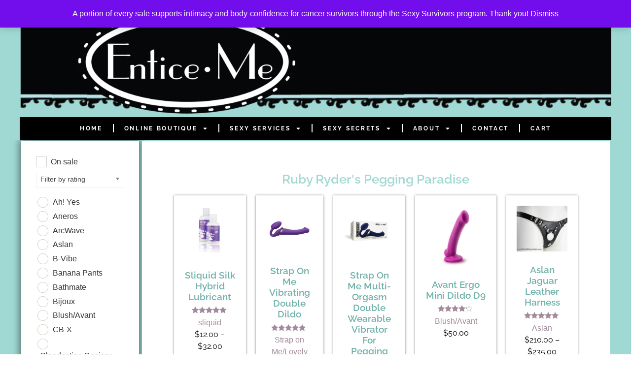

--- FILE ---
content_type: text/html; charset=UTF-8
request_url: https://enticeme.com/product-category/the-back-end/ruby-ryders-pegging-paradise/
body_size: 40018
content:
<!doctype html>
<html lang="en-US">
<head>
	<meta charset="UTF-8">
	<meta name="viewport" content="width=device-width, initial-scale=1">
	<link rel="profile" href="https://gmpg.org/xfn/11">
	<meta name='robots' content='index, follow, max-image-preview:large, max-snippet:-1, max-video-preview:-1' />
<script>window._wca = window._wca || [];</script>

	<!-- This site is optimized with the Yoast SEO plugin v26.5 - https://yoast.com/wordpress/plugins/seo/ -->
	<title>Ruby Ryder&#039;s Pegging Paradise Archives - Entice Me - Buy Sex Toys Online</title>
	<link rel="canonical" href="https://enticeme.com/product-category/the-back-end/ruby-ryders-pegging-paradise/" />
	<link rel="next" href="https://enticeme.com/product-category/the-back-end/ruby-ryders-pegging-paradise/page/2/" />
	<meta property="og:locale" content="en_US" />
	<meta property="og:type" content="article" />
	<meta property="og:title" content="Ruby Ryder&#039;s Pegging Paradise Archives - Entice Me - Buy Sex Toys Online" />
	<meta property="og:url" content="https://enticeme.com/product-category/the-back-end/ruby-ryders-pegging-paradise/" />
	<meta property="og:site_name" content="Entice Me - Buy Sex Toys Online" />
	<meta name="twitter:card" content="summary_large_image" />
	<meta name="twitter:site" content="@enticemesoirees" />
	<script type="application/ld+json" class="yoast-schema-graph">{"@context":"https://schema.org","@graph":[{"@type":"CollectionPage","@id":"https://enticeme.com/product-category/the-back-end/ruby-ryders-pegging-paradise/","url":"https://enticeme.com/product-category/the-back-end/ruby-ryders-pegging-paradise/","name":"Ruby Ryder's Pegging Paradise Archives - Entice Me - Buy Sex Toys Online","isPartOf":{"@id":"https://enticeme.com/#website"},"primaryImageOfPage":{"@id":"https://enticeme.com/product-category/the-back-end/ruby-ryders-pegging-paradise/#primaryimage"},"image":{"@id":"https://enticeme.com/product-category/the-back-end/ruby-ryders-pegging-paradise/#primaryimage"},"thumbnailUrl":"https://enticeme.com/wp-content/uploads/2014/10/Silk-Group-01-1200x1200-1.jpg","breadcrumb":{"@id":"https://enticeme.com/product-category/the-back-end/ruby-ryders-pegging-paradise/#breadcrumb"},"inLanguage":"en-US"},{"@type":"ImageObject","inLanguage":"en-US","@id":"https://enticeme.com/product-category/the-back-end/ruby-ryders-pegging-paradise/#primaryimage","url":"https://enticeme.com/wp-content/uploads/2014/10/Silk-Group-01-1200x1200-1.jpg","contentUrl":"https://enticeme.com/wp-content/uploads/2014/10/Silk-Group-01-1200x1200-1.jpg","width":1200,"height":1200},{"@type":"BreadcrumbList","@id":"https://enticeme.com/product-category/the-back-end/ruby-ryders-pegging-paradise/#breadcrumb","itemListElement":[{"@type":"ListItem","position":1,"name":"Home","item":"https://enticeme.com/"},{"@type":"ListItem","position":2,"name":"The Back End","item":"https://enticeme.com/product-category/the-back-end/"},{"@type":"ListItem","position":3,"name":"Ruby Ryder's Pegging Paradise"}]},{"@type":"WebSite","@id":"https://enticeme.com/#website","url":"https://enticeme.com/","name":"Entice Me - Buy Sex Toys Online","description":"Intimate Products to Make It a Sexier World","publisher":{"@id":"https://enticeme.com/#organization"},"potentialAction":[{"@type":"SearchAction","target":{"@type":"EntryPoint","urlTemplate":"https://enticeme.com/?s={search_term_string}"},"query-input":{"@type":"PropertyValueSpecification","valueRequired":true,"valueName":"search_term_string"}}],"inLanguage":"en-US"},{"@type":"Organization","@id":"https://enticeme.com/#organization","name":"Entice Me Soirees","url":"https://enticeme.com/","logo":{"@type":"ImageObject","inLanguage":"en-US","@id":"https://enticeme.com/#/schema/logo/image/","url":"https://enticeme.com/wp-content/uploads/2020/03/transparentlogo.png","contentUrl":"https://enticeme.com/wp-content/uploads/2020/03/transparentlogo.png","width":1280,"height":670,"caption":"Entice Me Soirees"},"image":{"@id":"https://enticeme.com/#/schema/logo/image/"},"sameAs":["https://www.facebook.com/enticemesoirees","https://x.com/enticemesoirees","https://www.instagram.com/enticemesoirees","https://www.linkedin.com/tiffanyayelverton"]}]}</script>
	<!-- / Yoast SEO plugin. -->


<link rel='dns-prefetch' href='//www.google.com' />
<link rel='dns-prefetch' href='//stats.wp.com' />
<link rel="alternate" type="application/rss+xml" title="Entice Me - Buy Sex Toys Online &raquo; Feed" href="https://enticeme.com/feed/" />
<link rel="alternate" type="application/rss+xml" title="Entice Me - Buy Sex Toys Online &raquo; Comments Feed" href="https://enticeme.com/comments/feed/" />
<link rel="alternate" type="application/rss+xml" title="Entice Me - Buy Sex Toys Online &raquo; Ruby Ryder&#039;s Pegging Paradise Category Feed" href="https://enticeme.com/product-category/the-back-end/ruby-ryders-pegging-paradise/feed/" />

<!-- LCSEO current path: product-category/the-back-end/ruby-ryders-pegging-paradise -->
<!-- LCSEO: no overrides found -->
		<style>
			.lazyload,
			.lazyloading {
				max-width: 100%;
			}
		</style>
				<!-- This site uses the Google Analytics by MonsterInsights plugin v9.10.1 - Using Analytics tracking - https://www.monsterinsights.com/ -->
							<script src="//www.googletagmanager.com/gtag/js?id=G-0PQP8764J6"  data-cfasync="false" data-wpfc-render="false" async></script>
			<script data-cfasync="false" data-wpfc-render="false">
				var mi_version = '9.10.1';
				var mi_track_user = true;
				var mi_no_track_reason = '';
								var MonsterInsightsDefaultLocations = {"page_location":"https:\/\/enticeme.com\/product-category\/the-back-end\/ruby-ryders-pegging-paradise\/","page_referrer":"https:\/\/enticeme.com\/product-category\/bedroom\/fetish\/page\/2\/"};
								if ( typeof MonsterInsightsPrivacyGuardFilter === 'function' ) {
					var MonsterInsightsLocations = (typeof MonsterInsightsExcludeQuery === 'object') ? MonsterInsightsPrivacyGuardFilter( MonsterInsightsExcludeQuery ) : MonsterInsightsPrivacyGuardFilter( MonsterInsightsDefaultLocations );
				} else {
					var MonsterInsightsLocations = (typeof MonsterInsightsExcludeQuery === 'object') ? MonsterInsightsExcludeQuery : MonsterInsightsDefaultLocations;
				}

								var disableStrs = [
										'ga-disable-G-0PQP8764J6',
									];

				/* Function to detect opted out users */
				function __gtagTrackerIsOptedOut() {
					for (var index = 0; index < disableStrs.length; index++) {
						if (document.cookie.indexOf(disableStrs[index] + '=true') > -1) {
							return true;
						}
					}

					return false;
				}

				/* Disable tracking if the opt-out cookie exists. */
				if (__gtagTrackerIsOptedOut()) {
					for (var index = 0; index < disableStrs.length; index++) {
						window[disableStrs[index]] = true;
					}
				}

				/* Opt-out function */
				function __gtagTrackerOptout() {
					for (var index = 0; index < disableStrs.length; index++) {
						document.cookie = disableStrs[index] + '=true; expires=Thu, 31 Dec 2099 23:59:59 UTC; path=/';
						window[disableStrs[index]] = true;
					}
				}

				if ('undefined' === typeof gaOptout) {
					function gaOptout() {
						__gtagTrackerOptout();
					}
				}
								window.dataLayer = window.dataLayer || [];

				window.MonsterInsightsDualTracker = {
					helpers: {},
					trackers: {},
				};
				if (mi_track_user) {
					function __gtagDataLayer() {
						dataLayer.push(arguments);
					}

					function __gtagTracker(type, name, parameters) {
						if (!parameters) {
							parameters = {};
						}

						if (parameters.send_to) {
							__gtagDataLayer.apply(null, arguments);
							return;
						}

						if (type === 'event') {
														parameters.send_to = monsterinsights_frontend.v4_id;
							var hookName = name;
							if (typeof parameters['event_category'] !== 'undefined') {
								hookName = parameters['event_category'] + ':' + name;
							}

							if (typeof MonsterInsightsDualTracker.trackers[hookName] !== 'undefined') {
								MonsterInsightsDualTracker.trackers[hookName](parameters);
							} else {
								__gtagDataLayer('event', name, parameters);
							}
							
						} else {
							__gtagDataLayer.apply(null, arguments);
						}
					}

					__gtagTracker('js', new Date());
					__gtagTracker('set', {
						'developer_id.dZGIzZG': true,
											});
					if ( MonsterInsightsLocations.page_location ) {
						__gtagTracker('set', MonsterInsightsLocations);
					}
										__gtagTracker('config', 'G-0PQP8764J6', {"forceSSL":"true","link_attribution":"true"} );
										window.gtag = __gtagTracker;										(function () {
						/* https://developers.google.com/analytics/devguides/collection/analyticsjs/ */
						/* ga and __gaTracker compatibility shim. */
						var noopfn = function () {
							return null;
						};
						var newtracker = function () {
							return new Tracker();
						};
						var Tracker = function () {
							return null;
						};
						var p = Tracker.prototype;
						p.get = noopfn;
						p.set = noopfn;
						p.send = function () {
							var args = Array.prototype.slice.call(arguments);
							args.unshift('send');
							__gaTracker.apply(null, args);
						};
						var __gaTracker = function () {
							var len = arguments.length;
							if (len === 0) {
								return;
							}
							var f = arguments[len - 1];
							if (typeof f !== 'object' || f === null || typeof f.hitCallback !== 'function') {
								if ('send' === arguments[0]) {
									var hitConverted, hitObject = false, action;
									if ('event' === arguments[1]) {
										if ('undefined' !== typeof arguments[3]) {
											hitObject = {
												'eventAction': arguments[3],
												'eventCategory': arguments[2],
												'eventLabel': arguments[4],
												'value': arguments[5] ? arguments[5] : 1,
											}
										}
									}
									if ('pageview' === arguments[1]) {
										if ('undefined' !== typeof arguments[2]) {
											hitObject = {
												'eventAction': 'page_view',
												'page_path': arguments[2],
											}
										}
									}
									if (typeof arguments[2] === 'object') {
										hitObject = arguments[2];
									}
									if (typeof arguments[5] === 'object') {
										Object.assign(hitObject, arguments[5]);
									}
									if ('undefined' !== typeof arguments[1].hitType) {
										hitObject = arguments[1];
										if ('pageview' === hitObject.hitType) {
											hitObject.eventAction = 'page_view';
										}
									}
									if (hitObject) {
										action = 'timing' === arguments[1].hitType ? 'timing_complete' : hitObject.eventAction;
										hitConverted = mapArgs(hitObject);
										__gtagTracker('event', action, hitConverted);
									}
								}
								return;
							}

							function mapArgs(args) {
								var arg, hit = {};
								var gaMap = {
									'eventCategory': 'event_category',
									'eventAction': 'event_action',
									'eventLabel': 'event_label',
									'eventValue': 'event_value',
									'nonInteraction': 'non_interaction',
									'timingCategory': 'event_category',
									'timingVar': 'name',
									'timingValue': 'value',
									'timingLabel': 'event_label',
									'page': 'page_path',
									'location': 'page_location',
									'title': 'page_title',
									'referrer' : 'page_referrer',
								};
								for (arg in args) {
																		if (!(!args.hasOwnProperty(arg) || !gaMap.hasOwnProperty(arg))) {
										hit[gaMap[arg]] = args[arg];
									} else {
										hit[arg] = args[arg];
									}
								}
								return hit;
							}

							try {
								f.hitCallback();
							} catch (ex) {
							}
						};
						__gaTracker.create = newtracker;
						__gaTracker.getByName = newtracker;
						__gaTracker.getAll = function () {
							return [];
						};
						__gaTracker.remove = noopfn;
						__gaTracker.loaded = true;
						window['__gaTracker'] = __gaTracker;
					})();
									} else {
										console.log("");
					(function () {
						function __gtagTracker() {
							return null;
						}

						window['__gtagTracker'] = __gtagTracker;
						window['gtag'] = __gtagTracker;
					})();
									}
			</script>
							<!-- / Google Analytics by MonsterInsights -->
		<style id='wp-img-auto-sizes-contain-inline-css'>
img:is([sizes=auto i],[sizes^="auto," i]){contain-intrinsic-size:3000px 1500px}
/*# sourceURL=wp-img-auto-sizes-contain-inline-css */
</style>
<style id='wp-emoji-styles-inline-css'>

	img.wp-smiley, img.emoji {
		display: inline !important;
		border: none !important;
		box-shadow: none !important;
		height: 1em !important;
		width: 1em !important;
		margin: 0 0.07em !important;
		vertical-align: -0.1em !important;
		background: none !important;
		padding: 0 !important;
	}
/*# sourceURL=wp-emoji-styles-inline-css */
</style>
<link rel='stylesheet' id='wp-block-library-css' href='https://enticeme.com/wp-includes/css/dist/block-library/style.min.css?ver=6.9' media='all' />
<link rel='stylesheet' id='mediaelement-css' href='https://enticeme.com/wp-includes/js/mediaelement/mediaelementplayer-legacy.min.css?ver=4.2.17' media='all' />
<link rel='stylesheet' id='wp-mediaelement-css' href='https://enticeme.com/wp-includes/js/mediaelement/wp-mediaelement.min.css?ver=6.9' media='all' />
<style id='jetpack-sharing-buttons-style-inline-css'>
.jetpack-sharing-buttons__services-list{display:flex;flex-direction:row;flex-wrap:wrap;gap:0;list-style-type:none;margin:5px;padding:0}.jetpack-sharing-buttons__services-list.has-small-icon-size{font-size:12px}.jetpack-sharing-buttons__services-list.has-normal-icon-size{font-size:16px}.jetpack-sharing-buttons__services-list.has-large-icon-size{font-size:24px}.jetpack-sharing-buttons__services-list.has-huge-icon-size{font-size:36px}@media print{.jetpack-sharing-buttons__services-list{display:none!important}}.editor-styles-wrapper .wp-block-jetpack-sharing-buttons{gap:0;padding-inline-start:0}ul.jetpack-sharing-buttons__services-list.has-background{padding:1.25em 2.375em}
/*# sourceURL=https://enticeme.com/wp-content/plugins/jetpack/_inc/blocks/sharing-buttons/view.css */
</style>
<link rel='stylesheet' id='cr-frontend-css-css' href='https://enticeme.com/wp-content/plugins/customer-reviews-woocommerce/css/frontend.css?ver=5.92.0' media='all' />
<link rel='stylesheet' id='cr-badges-css-css' href='https://enticeme.com/wp-content/plugins/customer-reviews-woocommerce/css/badges.css?ver=5.92.0' media='all' />
<style id='global-styles-inline-css'>
:root{--wp--preset--aspect-ratio--square: 1;--wp--preset--aspect-ratio--4-3: 4/3;--wp--preset--aspect-ratio--3-4: 3/4;--wp--preset--aspect-ratio--3-2: 3/2;--wp--preset--aspect-ratio--2-3: 2/3;--wp--preset--aspect-ratio--16-9: 16/9;--wp--preset--aspect-ratio--9-16: 9/16;--wp--preset--color--black: #000000;--wp--preset--color--cyan-bluish-gray: #abb8c3;--wp--preset--color--white: #ffffff;--wp--preset--color--pale-pink: #f78da7;--wp--preset--color--vivid-red: #cf2e2e;--wp--preset--color--luminous-vivid-orange: #ff6900;--wp--preset--color--luminous-vivid-amber: #fcb900;--wp--preset--color--light-green-cyan: #7bdcb5;--wp--preset--color--vivid-green-cyan: #00d084;--wp--preset--color--pale-cyan-blue: #8ed1fc;--wp--preset--color--vivid-cyan-blue: #0693e3;--wp--preset--color--vivid-purple: #9b51e0;--wp--preset--gradient--vivid-cyan-blue-to-vivid-purple: linear-gradient(135deg,rgb(6,147,227) 0%,rgb(155,81,224) 100%);--wp--preset--gradient--light-green-cyan-to-vivid-green-cyan: linear-gradient(135deg,rgb(122,220,180) 0%,rgb(0,208,130) 100%);--wp--preset--gradient--luminous-vivid-amber-to-luminous-vivid-orange: linear-gradient(135deg,rgb(252,185,0) 0%,rgb(255,105,0) 100%);--wp--preset--gradient--luminous-vivid-orange-to-vivid-red: linear-gradient(135deg,rgb(255,105,0) 0%,rgb(207,46,46) 100%);--wp--preset--gradient--very-light-gray-to-cyan-bluish-gray: linear-gradient(135deg,rgb(238,238,238) 0%,rgb(169,184,195) 100%);--wp--preset--gradient--cool-to-warm-spectrum: linear-gradient(135deg,rgb(74,234,220) 0%,rgb(151,120,209) 20%,rgb(207,42,186) 40%,rgb(238,44,130) 60%,rgb(251,105,98) 80%,rgb(254,248,76) 100%);--wp--preset--gradient--blush-light-purple: linear-gradient(135deg,rgb(255,206,236) 0%,rgb(152,150,240) 100%);--wp--preset--gradient--blush-bordeaux: linear-gradient(135deg,rgb(254,205,165) 0%,rgb(254,45,45) 50%,rgb(107,0,62) 100%);--wp--preset--gradient--luminous-dusk: linear-gradient(135deg,rgb(255,203,112) 0%,rgb(199,81,192) 50%,rgb(65,88,208) 100%);--wp--preset--gradient--pale-ocean: linear-gradient(135deg,rgb(255,245,203) 0%,rgb(182,227,212) 50%,rgb(51,167,181) 100%);--wp--preset--gradient--electric-grass: linear-gradient(135deg,rgb(202,248,128) 0%,rgb(113,206,126) 100%);--wp--preset--gradient--midnight: linear-gradient(135deg,rgb(2,3,129) 0%,rgb(40,116,252) 100%);--wp--preset--font-size--small: 13px;--wp--preset--font-size--medium: 20px;--wp--preset--font-size--large: 36px;--wp--preset--font-size--x-large: 42px;--wp--preset--spacing--20: 0.44rem;--wp--preset--spacing--30: 0.67rem;--wp--preset--spacing--40: 1rem;--wp--preset--spacing--50: 1.5rem;--wp--preset--spacing--60: 2.25rem;--wp--preset--spacing--70: 3.38rem;--wp--preset--spacing--80: 5.06rem;--wp--preset--shadow--natural: 6px 6px 9px rgba(0, 0, 0, 0.2);--wp--preset--shadow--deep: 12px 12px 50px rgba(0, 0, 0, 0.4);--wp--preset--shadow--sharp: 6px 6px 0px rgba(0, 0, 0, 0.2);--wp--preset--shadow--outlined: 6px 6px 0px -3px rgb(255, 255, 255), 6px 6px rgb(0, 0, 0);--wp--preset--shadow--crisp: 6px 6px 0px rgb(0, 0, 0);}:root { --wp--style--global--content-size: 800px;--wp--style--global--wide-size: 1200px; }:where(body) { margin: 0; }.wp-site-blocks > .alignleft { float: left; margin-right: 2em; }.wp-site-blocks > .alignright { float: right; margin-left: 2em; }.wp-site-blocks > .aligncenter { justify-content: center; margin-left: auto; margin-right: auto; }:where(.wp-site-blocks) > * { margin-block-start: 24px; margin-block-end: 0; }:where(.wp-site-blocks) > :first-child { margin-block-start: 0; }:where(.wp-site-blocks) > :last-child { margin-block-end: 0; }:root { --wp--style--block-gap: 24px; }:root :where(.is-layout-flow) > :first-child{margin-block-start: 0;}:root :where(.is-layout-flow) > :last-child{margin-block-end: 0;}:root :where(.is-layout-flow) > *{margin-block-start: 24px;margin-block-end: 0;}:root :where(.is-layout-constrained) > :first-child{margin-block-start: 0;}:root :where(.is-layout-constrained) > :last-child{margin-block-end: 0;}:root :where(.is-layout-constrained) > *{margin-block-start: 24px;margin-block-end: 0;}:root :where(.is-layout-flex){gap: 24px;}:root :where(.is-layout-grid){gap: 24px;}.is-layout-flow > .alignleft{float: left;margin-inline-start: 0;margin-inline-end: 2em;}.is-layout-flow > .alignright{float: right;margin-inline-start: 2em;margin-inline-end: 0;}.is-layout-flow > .aligncenter{margin-left: auto !important;margin-right: auto !important;}.is-layout-constrained > .alignleft{float: left;margin-inline-start: 0;margin-inline-end: 2em;}.is-layout-constrained > .alignright{float: right;margin-inline-start: 2em;margin-inline-end: 0;}.is-layout-constrained > .aligncenter{margin-left: auto !important;margin-right: auto !important;}.is-layout-constrained > :where(:not(.alignleft):not(.alignright):not(.alignfull)){max-width: var(--wp--style--global--content-size);margin-left: auto !important;margin-right: auto !important;}.is-layout-constrained > .alignwide{max-width: var(--wp--style--global--wide-size);}body .is-layout-flex{display: flex;}.is-layout-flex{flex-wrap: wrap;align-items: center;}.is-layout-flex > :is(*, div){margin: 0;}body .is-layout-grid{display: grid;}.is-layout-grid > :is(*, div){margin: 0;}body{padding-top: 0px;padding-right: 0px;padding-bottom: 0px;padding-left: 0px;}a:where(:not(.wp-element-button)){text-decoration: underline;}:root :where(.wp-element-button, .wp-block-button__link){background-color: #32373c;border-width: 0;color: #fff;font-family: inherit;font-size: inherit;font-style: inherit;font-weight: inherit;letter-spacing: inherit;line-height: inherit;padding-top: calc(0.667em + 2px);padding-right: calc(1.333em + 2px);padding-bottom: calc(0.667em + 2px);padding-left: calc(1.333em + 2px);text-decoration: none;text-transform: inherit;}.has-black-color{color: var(--wp--preset--color--black) !important;}.has-cyan-bluish-gray-color{color: var(--wp--preset--color--cyan-bluish-gray) !important;}.has-white-color{color: var(--wp--preset--color--white) !important;}.has-pale-pink-color{color: var(--wp--preset--color--pale-pink) !important;}.has-vivid-red-color{color: var(--wp--preset--color--vivid-red) !important;}.has-luminous-vivid-orange-color{color: var(--wp--preset--color--luminous-vivid-orange) !important;}.has-luminous-vivid-amber-color{color: var(--wp--preset--color--luminous-vivid-amber) !important;}.has-light-green-cyan-color{color: var(--wp--preset--color--light-green-cyan) !important;}.has-vivid-green-cyan-color{color: var(--wp--preset--color--vivid-green-cyan) !important;}.has-pale-cyan-blue-color{color: var(--wp--preset--color--pale-cyan-blue) !important;}.has-vivid-cyan-blue-color{color: var(--wp--preset--color--vivid-cyan-blue) !important;}.has-vivid-purple-color{color: var(--wp--preset--color--vivid-purple) !important;}.has-black-background-color{background-color: var(--wp--preset--color--black) !important;}.has-cyan-bluish-gray-background-color{background-color: var(--wp--preset--color--cyan-bluish-gray) !important;}.has-white-background-color{background-color: var(--wp--preset--color--white) !important;}.has-pale-pink-background-color{background-color: var(--wp--preset--color--pale-pink) !important;}.has-vivid-red-background-color{background-color: var(--wp--preset--color--vivid-red) !important;}.has-luminous-vivid-orange-background-color{background-color: var(--wp--preset--color--luminous-vivid-orange) !important;}.has-luminous-vivid-amber-background-color{background-color: var(--wp--preset--color--luminous-vivid-amber) !important;}.has-light-green-cyan-background-color{background-color: var(--wp--preset--color--light-green-cyan) !important;}.has-vivid-green-cyan-background-color{background-color: var(--wp--preset--color--vivid-green-cyan) !important;}.has-pale-cyan-blue-background-color{background-color: var(--wp--preset--color--pale-cyan-blue) !important;}.has-vivid-cyan-blue-background-color{background-color: var(--wp--preset--color--vivid-cyan-blue) !important;}.has-vivid-purple-background-color{background-color: var(--wp--preset--color--vivid-purple) !important;}.has-black-border-color{border-color: var(--wp--preset--color--black) !important;}.has-cyan-bluish-gray-border-color{border-color: var(--wp--preset--color--cyan-bluish-gray) !important;}.has-white-border-color{border-color: var(--wp--preset--color--white) !important;}.has-pale-pink-border-color{border-color: var(--wp--preset--color--pale-pink) !important;}.has-vivid-red-border-color{border-color: var(--wp--preset--color--vivid-red) !important;}.has-luminous-vivid-orange-border-color{border-color: var(--wp--preset--color--luminous-vivid-orange) !important;}.has-luminous-vivid-amber-border-color{border-color: var(--wp--preset--color--luminous-vivid-amber) !important;}.has-light-green-cyan-border-color{border-color: var(--wp--preset--color--light-green-cyan) !important;}.has-vivid-green-cyan-border-color{border-color: var(--wp--preset--color--vivid-green-cyan) !important;}.has-pale-cyan-blue-border-color{border-color: var(--wp--preset--color--pale-cyan-blue) !important;}.has-vivid-cyan-blue-border-color{border-color: var(--wp--preset--color--vivid-cyan-blue) !important;}.has-vivid-purple-border-color{border-color: var(--wp--preset--color--vivid-purple) !important;}.has-vivid-cyan-blue-to-vivid-purple-gradient-background{background: var(--wp--preset--gradient--vivid-cyan-blue-to-vivid-purple) !important;}.has-light-green-cyan-to-vivid-green-cyan-gradient-background{background: var(--wp--preset--gradient--light-green-cyan-to-vivid-green-cyan) !important;}.has-luminous-vivid-amber-to-luminous-vivid-orange-gradient-background{background: var(--wp--preset--gradient--luminous-vivid-amber-to-luminous-vivid-orange) !important;}.has-luminous-vivid-orange-to-vivid-red-gradient-background{background: var(--wp--preset--gradient--luminous-vivid-orange-to-vivid-red) !important;}.has-very-light-gray-to-cyan-bluish-gray-gradient-background{background: var(--wp--preset--gradient--very-light-gray-to-cyan-bluish-gray) !important;}.has-cool-to-warm-spectrum-gradient-background{background: var(--wp--preset--gradient--cool-to-warm-spectrum) !important;}.has-blush-light-purple-gradient-background{background: var(--wp--preset--gradient--blush-light-purple) !important;}.has-blush-bordeaux-gradient-background{background: var(--wp--preset--gradient--blush-bordeaux) !important;}.has-luminous-dusk-gradient-background{background: var(--wp--preset--gradient--luminous-dusk) !important;}.has-pale-ocean-gradient-background{background: var(--wp--preset--gradient--pale-ocean) !important;}.has-electric-grass-gradient-background{background: var(--wp--preset--gradient--electric-grass) !important;}.has-midnight-gradient-background{background: var(--wp--preset--gradient--midnight) !important;}.has-small-font-size{font-size: var(--wp--preset--font-size--small) !important;}.has-medium-font-size{font-size: var(--wp--preset--font-size--medium) !important;}.has-large-font-size{font-size: var(--wp--preset--font-size--large) !important;}.has-x-large-font-size{font-size: var(--wp--preset--font-size--x-large) !important;}
:root :where(.wp-block-pullquote){font-size: 1.5em;line-height: 1.6;}
/*# sourceURL=global-styles-inline-css */
</style>
<link rel='stylesheet' id='dashicons-css' href='https://enticeme.com/wp-includes/css/dashicons.min.css?ver=6.9' media='all' />
<link rel='stylesheet' id='LeadConnector-css' href='https://enticeme.com/wp-content/plugins/leadconnector/public/css/lc-public.css?ver=3.0.16' media='all' />
<link rel='stylesheet' id='woof-css' href='https://enticeme.com/wp-content/plugins/woocommerce-products-filter/css/front.css?ver=1.3.7.3' media='all' />
<style id='woof-inline-css'>

.woof_products_top_panel li span, .woof_products_top_panel2 li span{background: url(https://enticeme.com/wp-content/plugins/woocommerce-products-filter/img/delete.png);background-size: 14px 14px;background-repeat: no-repeat;background-position: right;}
.woof_edit_view{
                    display: none;
                }

/*# sourceURL=woof-inline-css */
</style>
<link rel='stylesheet' id='chosen-drop-down-css' href='https://enticeme.com/wp-content/plugins/woocommerce-products-filter/js/chosen/chosen.min.css?ver=1.3.7.3' media='all' />
<link rel='stylesheet' id='icheck-jquery-color-flat-css' href='https://enticeme.com/wp-content/plugins/woocommerce-products-filter/js/icheck/skins/flat/_all.css?ver=1.3.7.3' media='all' />
<link rel='stylesheet' id='icheck-jquery-color-square-css' href='https://enticeme.com/wp-content/plugins/woocommerce-products-filter/js/icheck/skins/square/_all.css?ver=1.3.7.3' media='all' />
<link rel='stylesheet' id='icheck-jquery-color-minimal-css' href='https://enticeme.com/wp-content/plugins/woocommerce-products-filter/js/icheck/skins/minimal/_all.css?ver=1.3.7.3' media='all' />
<link rel='stylesheet' id='woof_by_author_html_items-css' href='https://enticeme.com/wp-content/plugins/woocommerce-products-filter/ext/by_author/css/by_author.css?ver=1.3.7.3' media='all' />
<link rel='stylesheet' id='woof_by_instock_html_items-css' href='https://enticeme.com/wp-content/plugins/woocommerce-products-filter/ext/by_instock/css/by_instock.css?ver=1.3.7.3' media='all' />
<link rel='stylesheet' id='woof_by_onsales_html_items-css' href='https://enticeme.com/wp-content/plugins/woocommerce-products-filter/ext/by_onsales/css/by_onsales.css?ver=1.3.7.3' media='all' />
<link rel='stylesheet' id='woof_by_text_html_items-css' href='https://enticeme.com/wp-content/plugins/woocommerce-products-filter/ext/by_text/assets/css/front.css?ver=1.3.7.3' media='all' />
<link rel='stylesheet' id='woof_label_html_items-css' href='https://enticeme.com/wp-content/plugins/woocommerce-products-filter/ext/label/css/html_types/label.css?ver=1.3.7.3' media='all' />
<link rel='stylesheet' id='woof_select_radio_check_html_items-css' href='https://enticeme.com/wp-content/plugins/woocommerce-products-filter/ext/select_radio_check/css/html_types/select_radio_check.css?ver=1.3.7.3' media='all' />
<link rel='stylesheet' id='woof_sd_html_items_checkbox-css' href='https://enticeme.com/wp-content/plugins/woocommerce-products-filter/ext/smart_designer/css/elements/checkbox.css?ver=1.3.7.3' media='all' />
<link rel='stylesheet' id='woof_sd_html_items_radio-css' href='https://enticeme.com/wp-content/plugins/woocommerce-products-filter/ext/smart_designer/css/elements/radio.css?ver=1.3.7.3' media='all' />
<link rel='stylesheet' id='woof_sd_html_items_switcher-css' href='https://enticeme.com/wp-content/plugins/woocommerce-products-filter/ext/smart_designer/css/elements/switcher.css?ver=1.3.7.3' media='all' />
<link rel='stylesheet' id='woof_sd_html_items_color-css' href='https://enticeme.com/wp-content/plugins/woocommerce-products-filter/ext/smart_designer/css/elements/color.css?ver=1.3.7.3' media='all' />
<link rel='stylesheet' id='woof_sd_html_items_tooltip-css' href='https://enticeme.com/wp-content/plugins/woocommerce-products-filter/ext/smart_designer/css/tooltip.css?ver=1.3.7.3' media='all' />
<link rel='stylesheet' id='woof_sd_html_items_front-css' href='https://enticeme.com/wp-content/plugins/woocommerce-products-filter/ext/smart_designer/css/front.css?ver=1.3.7.3' media='all' />
<link rel='stylesheet' id='woof-switcher23-css' href='https://enticeme.com/wp-content/plugins/woocommerce-products-filter/css/switcher.css?ver=1.3.7.3' media='all' />
<link rel='stylesheet' id='woocommerce-layout-css' href='https://enticeme.com/wp-content/plugins/woocommerce/assets/css/woocommerce-layout.css?ver=10.3.7' media='all' />
<style id='woocommerce-layout-inline-css'>

	.infinite-scroll .woocommerce-pagination {
		display: none;
	}
/*# sourceURL=woocommerce-layout-inline-css */
</style>
<link rel='stylesheet' id='woocommerce-smallscreen-css' href='https://enticeme.com/wp-content/plugins/woocommerce/assets/css/woocommerce-smallscreen.css?ver=10.3.7' media='only screen and (max-width: 768px)' />
<link rel='stylesheet' id='woocommerce-general-css' href='https://enticeme.com/wp-content/plugins/woocommerce/assets/css/woocommerce.css?ver=10.3.7' media='all' />
<style id='woocommerce-inline-inline-css'>
.woocommerce form .form-row .required { visibility: visible; }
/*# sourceURL=woocommerce-inline-inline-css */
</style>
<link rel='stylesheet' id='ivory-search-styles-css' href='https://enticeme.com/wp-content/plugins/add-search-to-menu/public/css/ivory-search.min.css?ver=5.5.12' media='all' />
<link rel='stylesheet' id='qi-addons-for-elementor-grid-style-css' href='https://enticeme.com/wp-content/plugins/qi-addons-for-elementor/assets/css/grid.min.css?ver=1.9.5' media='all' />
<link rel='stylesheet' id='qi-addons-for-elementor-helper-parts-style-css' href='https://enticeme.com/wp-content/plugins/qi-addons-for-elementor/assets/css/helper-parts.min.css?ver=1.9.5' media='all' />
<link rel='stylesheet' id='qi-addons-for-elementor-style-css' href='https://enticeme.com/wp-content/plugins/qi-addons-for-elementor/assets/css/main.min.css?ver=1.9.5' media='all' />
<link rel='stylesheet' id='brands-styles-css' href='https://enticeme.com/wp-content/plugins/woocommerce/assets/css/brands.css?ver=10.3.7' media='all' />
<link rel='stylesheet' id='hello-elementor-css' href='https://enticeme.com/wp-content/themes/hello-elementor/assets/css/reset.css?ver=3.4.4' media='all' />
<link rel='stylesheet' id='hello-elementor-theme-style-css' href='https://enticeme.com/wp-content/themes/hello-elementor/assets/css/theme.css?ver=3.4.4' media='all' />
<link rel='stylesheet' id='hello-elementor-header-footer-css' href='https://enticeme.com/wp-content/themes/hello-elementor/assets/css/header-footer.css?ver=3.4.4' media='all' />
<link rel='stylesheet' id='elementor-frontend-css' href='https://enticeme.com/wp-content/plugins/elementor/assets/css/frontend.min.css?ver=3.33.4' media='all' />
<link rel='stylesheet' id='elementor-post-89427-css' href='https://enticeme.com/wp-content/uploads/elementor/css/post-89427.css?ver=1765169173' media='all' />
<link rel='stylesheet' id='widget-heading-css' href='https://enticeme.com/wp-content/plugins/elementor/assets/css/widget-heading.min.css?ver=3.33.4' media='all' />
<link rel='stylesheet' id='widget-image-css' href='https://enticeme.com/wp-content/plugins/elementor/assets/css/widget-image.min.css?ver=3.33.4' media='all' />
<link rel='stylesheet' id='e-sticky-css' href='https://enticeme.com/wp-content/plugins/elementor-pro/assets/css/modules/sticky.min.css?ver=3.33.2' media='all' />
<link rel='stylesheet' id='widget-nav-menu-css' href='https://enticeme.com/wp-content/plugins/elementor-pro/assets/css/widget-nav-menu.min.css?ver=3.33.2' media='all' />
<link rel='stylesheet' id='widget-divider-css' href='https://enticeme.com/wp-content/plugins/elementor/assets/css/widget-divider.min.css?ver=3.33.4' media='all' />
<link rel='stylesheet' id='widget-woocommerce-menu-cart-css' href='https://enticeme.com/wp-content/plugins/elementor-pro/assets/css/widget-woocommerce-menu-cart.min.css?ver=3.33.2' media='all' />
<link rel='stylesheet' id='widget-social-icons-css' href='https://enticeme.com/wp-content/plugins/elementor/assets/css/widget-social-icons.min.css?ver=3.33.4' media='all' />
<link rel='stylesheet' id='e-apple-webkit-css' href='https://enticeme.com/wp-content/plugins/elementor/assets/css/conditionals/apple-webkit.min.css?ver=3.33.4' media='all' />
<link rel='stylesheet' id='widget-woocommerce-products-css' href='https://enticeme.com/wp-content/plugins/elementor-pro/assets/css/widget-woocommerce-products.min.css?ver=3.33.2' media='all' />
<link rel='stylesheet' id='widget-woocommerce-products-archive-css' href='https://enticeme.com/wp-content/plugins/elementor-pro/assets/css/widget-woocommerce-products-archive.min.css?ver=3.33.2' media='all' />
<link rel='stylesheet' id='widget-woocommerce-categories-css' href='https://enticeme.com/wp-content/plugins/elementor-pro/assets/css/widget-woocommerce-categories.min.css?ver=3.33.2' media='all' />
<link rel='stylesheet' id='widget-spacer-css' href='https://enticeme.com/wp-content/plugins/elementor/assets/css/widget-spacer.min.css?ver=3.33.4' media='all' />
<link rel='stylesheet' id='elementor-post-89439-css' href='https://enticeme.com/wp-content/uploads/elementor/css/post-89439.css?ver=1765169173' media='all' />
<link rel='stylesheet' id='elementor-post-89437-css' href='https://enticeme.com/wp-content/uploads/elementor/css/post-89437.css?ver=1765169173' media='all' />
<link rel='stylesheet' id='elementor-post-89713-css' href='https://enticeme.com/wp-content/uploads/elementor/css/post-89713.css?ver=1765169655' media='all' />
<link rel='stylesheet' id='pwb-styles-frontend-css' href='https://enticeme.com/wp-content/plugins/perfect-woocommerce-brands/build/frontend/css/style.css?ver=3.6.7' media='all' />
<link rel='stylesheet' id='swiper-css' href='https://enticeme.com/wp-content/plugins/qi-addons-for-elementor/assets/plugins/swiper/8.4.5/swiper.min.css?ver=8.4.5' media='all' />
<link rel='stylesheet' id='elementor-gf-local-raleway-css' href='https://enticeme.com/wp-content/uploads/elementor/google-fonts/css/raleway.css?ver=1745339686' media='all' />
<link rel='stylesheet' id='elementor-gf-local-montserrat-css' href='https://enticeme.com/wp-content/uploads/elementor/google-fonts/css/montserrat.css?ver=1745339739' media='all' />
<link rel='stylesheet' id='elementor-gf-local-josefinsans-css' href='https://enticeme.com/wp-content/uploads/elementor/google-fonts/css/josefinsans.css?ver=1745339761' media='all' />
<link rel='stylesheet' id='elementor-gf-local-merriweather-css' href='https://enticeme.com/wp-content/uploads/elementor/google-fonts/css/merriweather.css?ver=1754398223' media='all' />
<script id="woof-husky-js-extra">
var woof_husky_txt = {"ajax_url":"https://enticeme.com/wp-admin/admin-ajax.php","plugin_uri":"https://enticeme.com/wp-content/plugins/woocommerce-products-filter/ext/by_text/","loader":"https://enticeme.com/wp-content/plugins/woocommerce-products-filter/ext/by_text/assets/img/ajax-loader.gif","not_found":"Nothing found!","prev":"Prev","next":"Next","site_link":"https://enticeme.com","default_data":{"placeholder":"Search Products","behavior":"title_or_content_or_excerpt","search_by_full_word":"0","autocomplete":1,"how_to_open_links":"0","taxonomy_compatibility":"0","sku_compatibility":"1","custom_fields":"","search_desc_variant":"0","view_text_length":"10","min_symbols":"3","max_posts":"10","image":"","notes_for_customer":"","template":"","max_open_height":"300","page":0}};
//# sourceURL=woof-husky-js-extra
</script>
<script src="https://enticeme.com/wp-content/plugins/woocommerce-products-filter/ext/by_text/assets/js/husky.js?ver=1.3.7.3" id="woof-husky-js"></script>
<script src="https://enticeme.com/wp-content/plugins/google-analytics-for-wordpress/assets/js/frontend-gtag.min.js?ver=9.10.1" id="monsterinsights-frontend-script-js" async data-wp-strategy="async"></script>
<script data-cfasync="false" data-wpfc-render="false" id='monsterinsights-frontend-script-js-extra'>var monsterinsights_frontend = {"js_events_tracking":"true","download_extensions":"doc,pdf,ppt,zip,xls,docx,pptx,xlsx","inbound_paths":"[{\"path\":\"\\\/go\\\/\",\"label\":\"affiliate\"},{\"path\":\"\\\/recommend\\\/\",\"label\":\"affiliate\"}]","home_url":"https:\/\/enticeme.com","hash_tracking":"false","v4_id":"G-0PQP8764J6"};</script>
<script src="https://enticeme.com/wp-includes/js/jquery/jquery.min.js?ver=3.7.1" id="jquery-core-js"></script>
<script src="https://enticeme.com/wp-includes/js/jquery/jquery-migrate.min.js?ver=3.4.1" id="jquery-migrate-js"></script>
<script src="https://enticeme.com/wp-content/plugins/recaptcha-woo/js/rcfwc.js?ver=1.0" id="rcfwc-js-js" defer data-wp-strategy="defer"></script>
<script src="https://www.google.com/recaptcha/api.js?hl=en_US" id="recaptcha-js" defer data-wp-strategy="defer"></script>
<script src="https://enticeme.com/wp-content/plugins/woocommerce/assets/js/jquery-blockui/jquery.blockUI.min.js?ver=2.7.0-wc.10.3.7" id="wc-jquery-blockui-js" defer data-wp-strategy="defer"></script>
<script id="wc-add-to-cart-js-extra">
var wc_add_to_cart_params = {"ajax_url":"/wp-admin/admin-ajax.php","wc_ajax_url":"/?wc-ajax=%%endpoint%%","i18n_view_cart":"View cart","cart_url":"https://enticeme.com/cart/","is_cart":"","cart_redirect_after_add":"no"};
//# sourceURL=wc-add-to-cart-js-extra
</script>
<script src="https://enticeme.com/wp-content/plugins/woocommerce/assets/js/frontend/add-to-cart.min.js?ver=10.3.7" id="wc-add-to-cart-js" defer data-wp-strategy="defer"></script>
<script src="https://enticeme.com/wp-content/plugins/woocommerce/assets/js/js-cookie/js.cookie.min.js?ver=2.1.4-wc.10.3.7" id="wc-js-cookie-js" defer data-wp-strategy="defer"></script>
<script id="woocommerce-js-extra">
var woocommerce_params = {"ajax_url":"/wp-admin/admin-ajax.php","wc_ajax_url":"/?wc-ajax=%%endpoint%%","i18n_password_show":"Show password","i18n_password_hide":"Hide password"};
//# sourceURL=woocommerce-js-extra
</script>
<script src="https://enticeme.com/wp-content/plugins/woocommerce/assets/js/frontend/woocommerce.min.js?ver=10.3.7" id="woocommerce-js" defer data-wp-strategy="defer"></script>
<script src="https://stats.wp.com/s-202603.js" id="woocommerce-analytics-js" defer data-wp-strategy="defer"></script>
<link rel="https://api.w.org/" href="https://enticeme.com/wp-json/" /><link rel="alternate" title="JSON" type="application/json" href="https://enticeme.com/wp-json/wp/v2/product_cat/82" /><link rel="EditURI" type="application/rsd+xml" title="RSD" href="https://enticeme.com/xmlrpc.php?rsd" />
<meta name="generator" content="WordPress 6.9" />
<meta name="generator" content="WooCommerce 10.3.7" />
	<style>img#wpstats{display:none}</style>
				<script>
			document.documentElement.className = document.documentElement.className.replace('no-js', 'js');
		</script>
				<style>
			.no-js img.lazyload {
				display: none;
			}

			figure.wp-block-image img.lazyloading {
				min-width: 150px;
			}

			.lazyload,
			.lazyloading {
				--smush-placeholder-width: 100px;
				--smush-placeholder-aspect-ratio: 1/1;
				width: var(--smush-image-width, var(--smush-placeholder-width)) !important;
				aspect-ratio: var(--smush-image-aspect-ratio, var(--smush-placeholder-aspect-ratio)) !important;
			}

						.lazyload, .lazyloading {
				opacity: 0;
			}

			.lazyloaded {
				opacity: 1;
				transition: opacity 400ms;
				transition-delay: 0ms;
			}

					</style>
			<noscript><style>.woocommerce-product-gallery{ opacity: 1 !important; }</style></noscript>
	<meta name="generator" content="Elementor 3.33.4; features: e_font_icon_svg, additional_custom_breakpoints; settings: css_print_method-external, google_font-enabled, font_display-swap">
			<style>
				.e-con.e-parent:nth-of-type(n+4):not(.e-lazyloaded):not(.e-no-lazyload),
				.e-con.e-parent:nth-of-type(n+4):not(.e-lazyloaded):not(.e-no-lazyload) * {
					background-image: none !important;
				}
				@media screen and (max-height: 1024px) {
					.e-con.e-parent:nth-of-type(n+3):not(.e-lazyloaded):not(.e-no-lazyload),
					.e-con.e-parent:nth-of-type(n+3):not(.e-lazyloaded):not(.e-no-lazyload) * {
						background-image: none !important;
					}
				}
				@media screen and (max-height: 640px) {
					.e-con.e-parent:nth-of-type(n+2):not(.e-lazyloaded):not(.e-no-lazyload),
					.e-con.e-parent:nth-of-type(n+2):not(.e-lazyloaded):not(.e-no-lazyload) * {
						background-image: none !important;
					}
				}
			</style>
			<script src="https://widgets.leadconnectorhq.com/loader.js" data-resources-url="https://widgets.leadconnectorhq.com/chat-widget/loader.js" data-widget-id="6870234297119c214c2da0a6" data-server-u-r-l="https://services.leadconnectorhq.com/forms" data-marketplace-u-r-l="https://services.leadconnectorhq.com"></script><link rel="icon" href="https://enticeme.com/wp-content/uploads/2020/06/cropped-tower-512-1-32x32.png" sizes="32x32" />
<link rel="icon" href="https://enticeme.com/wp-content/uploads/2020/06/cropped-tower-512-1-192x192.png" sizes="192x192" />
<link rel="apple-touch-icon" href="https://enticeme.com/wp-content/uploads/2020/06/cropped-tower-512-1-180x180.png" />
<meta name="msapplication-TileImage" content="https://enticeme.com/wp-content/uploads/2020/06/cropped-tower-512-1-270x270.png" />
			<style type="text/css">
					</style>
		</head>
<body class="archive tax-product_cat term-ruby-ryders-pegging-paradise term-82 wp-custom-logo wp-embed-responsive wp-theme-hello-elementor theme-hello-elementor woocommerce woocommerce-page woocommerce-demo-store woocommerce-no-js hello-elementor ally-default qodef-qi--touch qi-addons-for-elementor-1.9.5 hello-elementor-default elementor-page-89713 elementor-default elementor-template-full-width elementor-kit-89427">

<p role="complementary" aria-label="Store notice" class="woocommerce-store-notice demo_store" data-notice-id="22f4c20d13ed301c9795a812578472df" style="display:none;">A portion of every sale supports intimacy and body-confidence for cancer survivors through the Sexy Survivors program. Thank you!  <a role="button" href="#" class="woocommerce-store-notice__dismiss-link">Dismiss</a></p>
<a class="skip-link screen-reader-text" href="#content">Skip to content</a>

		<header data-elementor-type="header" data-elementor-id="89439" class="elementor elementor-89439 elementor-location-header" data-elementor-post-type="elementor_library">
					<section class="elementor-section elementor-top-section elementor-element elementor-element-2c8f6a82 elementor-section-boxed elementor-section-height-default elementor-section-height-default" data-id="2c8f6a82" data-element_type="section" data-settings="{&quot;background_background&quot;:&quot;classic&quot;}">
						<div class="elementor-container elementor-column-gap-default">
					<div class="elementor-column elementor-col-100 elementor-top-column elementor-element elementor-element-7d7a6329" data-id="7d7a6329" data-element_type="column">
			<div class="elementor-widget-wrap elementor-element-populated">
							</div>
		</div>
					</div>
		</section>
				<section class="elementor-section elementor-top-section elementor-element elementor-element-5e5626ee elementor-section-boxed elementor-section-height-default elementor-section-height-default" data-id="5e5626ee" data-element_type="section" data-settings="{&quot;background_background&quot;:&quot;classic&quot;}">
						<div class="elementor-container elementor-column-gap-default">
					<div class="elementor-column elementor-col-100 elementor-top-column elementor-element elementor-element-5af78b7e" data-id="5af78b7e" data-element_type="column">
			<div class="elementor-widget-wrap elementor-element-populated">
						<div class="elementor-element elementor-element-229ebd8f elementor-widget elementor-widget-image" data-id="229ebd8f" data-element_type="widget" data-widget_type="image.default">
				<div class="elementor-widget-container">
																<a href="https://enticeme.com">
							<img fetchpriority="high" width="2938" height="579" src="https://enticeme.com/wp-content/uploads/2020/02/Entice_LOGO_Full.png" class="attachment-full size-full wp-image-1731" alt="" srcset="https://enticeme.com/wp-content/uploads/2020/02/Entice_LOGO_Full.png 2938w, https://enticeme.com/wp-content/uploads/2020/02/Entice_LOGO_Full-300x59.png 300w, https://enticeme.com/wp-content/uploads/2020/02/Entice_LOGO_Full-1024x202.png 1024w, https://enticeme.com/wp-content/uploads/2020/02/Entice_LOGO_Full-768x151.png 768w, https://enticeme.com/wp-content/uploads/2020/02/Entice_LOGO_Full-1536x303.png 1536w, https://enticeme.com/wp-content/uploads/2020/02/Entice_LOGO_Full-2048x404.png 2048w, https://enticeme.com/wp-content/uploads/2020/02/Entice_LOGO_Full-250x49.png 250w, https://enticeme.com/wp-content/uploads/2020/02/Entice_LOGO_Full-550x108.png 550w, https://enticeme.com/wp-content/uploads/2020/02/Entice_LOGO_Full-800x158.png 800w, https://enticeme.com/wp-content/uploads/2020/02/Entice_LOGO_Full-913x180.png 913w, https://enticeme.com/wp-content/uploads/2020/02/Entice_LOGO_Full-1522x300.png 1522w, https://enticeme.com/wp-content/uploads/2020/02/Entice_LOGO_Full-600x118.png 600w" sizes="(max-width: 2938px) 100vw, 2938px" />								</a>
															</div>
				</div>
					</div>
		</div>
					</div>
		</section>
				<section class="elementor-section elementor-top-section elementor-element elementor-element-666ca065 elementor-section-boxed elementor-section-height-default elementor-section-height-default" data-id="666ca065" data-element_type="section" data-settings="{&quot;background_background&quot;:&quot;classic&quot;}">
						<div class="elementor-container elementor-column-gap-default">
					<div class="elementor-column elementor-col-100 elementor-top-column elementor-element elementor-element-3ad8c8b" data-id="3ad8c8b" data-element_type="column">
			<div class="elementor-widget-wrap elementor-element-populated">
						<div class="elementor-element elementor-element-88fa975 elementor-nav-menu__align-center elementor-nav-menu--stretch elementor-nav-menu__text-align-center elementor-nav-menu--dropdown-tablet elementor-nav-menu--toggle elementor-nav-menu--burger elementor-widget elementor-widget-nav-menu" data-id="88fa975" data-element_type="widget" data-settings="{&quot;full_width&quot;:&quot;stretch&quot;,&quot;sticky&quot;:&quot;top&quot;,&quot;layout&quot;:&quot;horizontal&quot;,&quot;submenu_icon&quot;:{&quot;value&quot;:&quot;&lt;svg aria-hidden=\&quot;true\&quot; class=\&quot;e-font-icon-svg e-fas-caret-down\&quot; viewBox=\&quot;0 0 320 512\&quot; xmlns=\&quot;http:\/\/www.w3.org\/2000\/svg\&quot;&gt;&lt;path d=\&quot;M31.3 192h257.3c17.8 0 26.7 21.5 14.1 34.1L174.1 354.8c-7.8 7.8-20.5 7.8-28.3 0L17.2 226.1C4.6 213.5 13.5 192 31.3 192z\&quot;&gt;&lt;\/path&gt;&lt;\/svg&gt;&quot;,&quot;library&quot;:&quot;fa-solid&quot;},&quot;toggle&quot;:&quot;burger&quot;,&quot;sticky_on&quot;:[&quot;desktop&quot;,&quot;tablet&quot;,&quot;mobile&quot;],&quot;sticky_offset&quot;:0,&quot;sticky_effects_offset&quot;:0,&quot;sticky_anchor_link_offset&quot;:0}" data-widget_type="nav-menu.default">
				<div class="elementor-widget-container">
								<nav aria-label="Menu" class="elementor-nav-menu--main elementor-nav-menu__container elementor-nav-menu--layout-horizontal e--pointer-underline e--animation-fade">
				<ul id="menu-1-88fa975" class="elementor-nav-menu"><li class="menu-item menu-item-type-post_type menu-item-object-page menu-item-home menu-item-89733"><a href="https://enticeme.com/" class="elementor-item">Home</a></li>
<li class="menu-item menu-item-type-post_type menu-item-object-page current-menu-ancestor current_page_ancestor menu-item-has-children menu-item-89735"><a href="https://enticeme.com/shop/" class="elementor-item">Online Boutique</a>
<ul class="sub-menu elementor-nav-menu--dropdown">
	<li class="menu-item menu-item-type-custom menu-item-object-custom menu-item-89736"><a href="https://enticeme.com/product-category/soiree-items/" class="elementor-sub-item">Soirée Items</a></li>
	<li class="menu-item menu-item-type-custom menu-item-object-custom menu-item-has-children menu-item-89737"><a href="https://enticeme.com/product-category/vibrating/" class="elementor-sub-item">Vibrators</a>
	<ul class="sub-menu elementor-nav-menu--dropdown">
		<li class="menu-item menu-item-type-custom menu-item-object-custom menu-item-89738"><a href="https://enticeme.com/product-category/vibrating/dual-stimulation-rabbit-style/" class="elementor-sub-item">Dual Stimulation/Rabbit Style</a></li>
		<li class="menu-item menu-item-type-custom menu-item-object-custom menu-item-89739"><a href="https://enticeme.com/product-category/vibrating/suction-air-pulse/" class="elementor-sub-item">Suction/Air Pulse</a></li>
		<li class="menu-item menu-item-type-custom menu-item-object-custom menu-item-89740"><a href="https://enticeme.com/product-category/vibrating/wands/" class="elementor-sub-item">Wands</a></li>
		<li class="menu-item menu-item-type-custom menu-item-object-custom menu-item-90726"><a href="https://enticeme.com/product-category/vibrating/bullets/" class="elementor-sub-item">Bullets</a></li>
		<li class="menu-item menu-item-type-custom menu-item-object-custom menu-item-95765"><a href="https://enticeme.com/product-category/vibrating/egg/" class="elementor-sub-item">Eggs</a></li>
	</ul>
</li>
	<li class="menu-item menu-item-type-custom menu-item-object-custom menu-item-has-children menu-item-89741"><a href="https://enticeme.com/product-category/accoutrements/" class="elementor-sub-item">Accoutrements</a>
	<ul class="sub-menu elementor-nav-menu--dropdown">
		<li class="menu-item menu-item-type-custom menu-item-object-custom menu-item-89746"><a href="https://enticeme.com/product-category/accoutrements/lubricants/" class="elementor-sub-item">Lubricants</a></li>
		<li class="menu-item menu-item-type-custom menu-item-object-custom menu-item-89744"><a href="https://enticeme.com/product-category/accoutrements/sex-toy-cleaners/" class="elementor-sub-item">Sex Toy Cleaners</a></li>
		<li class="menu-item menu-item-type-custom menu-item-object-custom menu-item-has-children menu-item-89748"><a href="https://enticeme.com/product-category/accoutrements/bath-and-body/" class="elementor-sub-item">Bath and Body</a>
		<ul class="sub-menu elementor-nav-menu--dropdown">
			<li class="menu-item menu-item-type-custom menu-item-object-custom menu-item-95767"><a href="https://enticeme.com/product-category/accoutrements/massage/" class="elementor-sub-item">Massage Oils/Candles</a></li>
			<li class="menu-item menu-item-type-custom menu-item-object-custom menu-item-89747"><a href="https://enticeme.com/product-category/accoutrements/sexual-enhancements/" class="elementor-sub-item">Sexual Enhancements</a></li>
			<li class="menu-item menu-item-type-custom menu-item-object-custom menu-item-95766"><a href="https://enticeme.com/product-category/accoutrements/vaginal-moisturizers-suppositories/" class="elementor-sub-item">Vaginal Moisturizers/Suppositories</a></li>
		</ul>
</li>
		<li class="menu-item menu-item-type-custom menu-item-object-custom menu-item-89743"><a href="https://enticeme.com/product-category/accoutrements/condoms/" class="elementor-sub-item">Condoms</a></li>
		<li class="menu-item menu-item-type-custom menu-item-object-custom menu-item-89745"><a href="https://enticeme.com/product-category/accoutrements/batteries/" class="elementor-sub-item">Batteries</a></li>
	</ul>
</li>
	<li class="menu-item menu-item-type-custom menu-item-object-custom menu-item-has-children menu-item-89749"><a href="https://enticeme.com/product-category/non-vibrating/" class="elementor-sub-item">Non-Vibrating</a>
	<ul class="sub-menu elementor-nav-menu--dropdown">
		<li class="menu-item menu-item-type-custom menu-item-object-custom menu-item-95772"><a href="https://enticeme.com/product-category/non-vibrating/crystals/" class="elementor-sub-item">Glass/Crystal</a></li>
		<li class="menu-item menu-item-type-custom menu-item-object-custom menu-item-95774"><a href="https://enticeme.com/product-category/non-vibrating/stainless-steel/" class="elementor-sub-item">Metal</a></li>
		<li class="menu-item menu-item-type-custom menu-item-object-custom menu-item-has-children menu-item-95776"><a href="https://enticeme.com/product-category/non-vibrating/silicone/" class="elementor-sub-item">Silicone</a>
		<ul class="sub-menu elementor-nav-menu--dropdown">
			<li class="menu-item menu-item-type-custom menu-item-object-custom menu-item-95773"><a href="https://enticeme.com/product-category/non-vibrating/realistic/" class="elementor-sub-item">Realistic</a></li>
		</ul>
</li>
	</ul>
</li>
	<li class="menu-item menu-item-type-custom menu-item-object-custom menu-item-has-children menu-item-89750"><a href="https://enticeme.com/product-category/penis-products/" class="elementor-sub-item">Penis Pleasure</a>
	<ul class="sub-menu elementor-nav-menu--dropdown">
		<li class="menu-item menu-item-type-custom menu-item-object-custom menu-item-89751"><a href="https://enticeme.com/product-category/penis-products/masturbators-strokers/" class="elementor-sub-item">Masturbators (Strokers)</a></li>
		<li class="menu-item menu-item-type-custom menu-item-object-custom menu-item-89752"><a href="https://enticeme.com/product-category/penis-products/rings/" class="elementor-sub-item">Rings</a></li>
		<li class="menu-item menu-item-type-custom menu-item-object-custom menu-item-89753"><a href="https://enticeme.com/product-category/penis-products/sheaths/" class="elementor-sub-item">Sheaths</a></li>
	</ul>
</li>
	<li class="menu-item menu-item-type-custom menu-item-object-custom menu-item-has-children menu-item-89757"><a href="https://enticeme.com/product-category/couples-toys/" class="elementor-sub-item">Couple&#8217;s Toys</a>
	<ul class="sub-menu elementor-nav-menu--dropdown">
		<li class="menu-item menu-item-type-custom menu-item-object-custom menu-item-has-children menu-item-95771"><a href="https://enticeme.com/product-category/couples-toys/remote-control/" class="elementor-sub-item">Remote Control</a>
		<ul class="sub-menu elementor-nav-menu--dropdown">
			<li class="menu-item menu-item-type-custom menu-item-object-custom menu-item-95770"><a href="https://enticeme.com/product-category/couples-toys/long-distance-vr/" class="elementor-sub-item">Long Distance/VR/AI</a></li>
		</ul>
</li>
	</ul>
</li>
	<li class="menu-item menu-item-type-custom menu-item-object-custom current-menu-ancestor current-menu-parent menu-item-has-children menu-item-89759"><a href="https://enticeme.com/product-category/the-back-end/" class="elementor-sub-item">The Back End</a>
	<ul class="sub-menu elementor-nav-menu--dropdown">
		<li class="menu-item menu-item-type-custom menu-item-object-custom menu-item-89761"><a href="https://enticeme.com/product-category/the-back-end/plugs/" class="elementor-sub-item">Plugs</a></li>
		<li class="menu-item menu-item-type-custom menu-item-object-custom menu-item-95768"><a href="https://enticeme.com/product-category/the-back-end/vibrating-plugs/" class="elementor-sub-item">Vibe Plugs</a></li>
		<li class="menu-item menu-item-type-custom menu-item-object-custom current-menu-item menu-item-89760"><a href="https://enticeme.com/product-category/the-back-end/ruby-ryders-pegging-paradise/" aria-current="page" class="elementor-sub-item elementor-item-active">Ruby Ryder&#8217;s Pegging Paradise</a></li>
	</ul>
</li>
	<li class="menu-item menu-item-type-custom menu-item-object-custom menu-item-has-children menu-item-89762"><a href="https://enticeme.com/product-category/wearables/" class="elementor-sub-item">Wearables</a>
	<ul class="sub-menu elementor-nav-menu--dropdown">
		<li class="menu-item menu-item-type-custom menu-item-object-custom menu-item-89763"><a href="https://enticeme.com/product-category/wearables/harnesses/" class="elementor-sub-item">Harnesses</a></li>
		<li class="menu-item menu-item-type-custom menu-item-object-custom menu-item-89764"><a href="https://enticeme.com/product-category/wearables/jewelry/" class="elementor-sub-item">Jewelry</a></li>
		<li class="menu-item menu-item-type-custom menu-item-object-custom menu-item-95769"><a href="https://enticeme.com/product-category/nipple-play/" class="elementor-sub-item">Nipple Play</a></li>
		<li class="menu-item menu-item-type-custom menu-item-object-custom menu-item-89765"><a href="https://enticeme.com/product-category/wearables/chastity/" class="elementor-sub-item">Chastity Devices</a></li>
	</ul>
</li>
	<li class="menu-item menu-item-type-custom menu-item-object-custom menu-item-has-children menu-item-89766"><a href="https://enticeme.com/product-category/bedroom/" class="elementor-sub-item">Bedroom Props</a>
	<ul class="sub-menu elementor-nav-menu--dropdown">
		<li class="menu-item menu-item-type-custom menu-item-object-custom menu-item-89769"><a href="https://enticeme.com/product-category/bedroom/toy-storage/" class="elementor-sub-item">Storage</a></li>
		<li class="menu-item menu-item-type-custom menu-item-object-custom menu-item-89770"><a href="https://enticeme.com/product-category/bedroom/props/" class="elementor-sub-item">Sex Furniture/Props</a></li>
		<li class="menu-item menu-item-type-custom menu-item-object-custom menu-item-89767"><a href="https://enticeme.com/product-category/bedroom/games/" class="elementor-sub-item">Games</a></li>
	</ul>
</li>
	<li class="menu-item menu-item-type-custom menu-item-object-custom menu-item-89771"><a href="https://enticeme.com/product-category/bedroom/fetish/" class="elementor-sub-item">Kink/Fetish</a></li>
	<li class="menu-item menu-item-type-custom menu-item-object-custom menu-item-has-children menu-item-89754"><a href="https://enticeme.com/product-category/sexual-wellness/" class="elementor-sub-item">Sexual Wellness</a>
	<ul class="sub-menu elementor-nav-menu--dropdown">
		<li class="menu-item menu-item-type-custom menu-item-object-custom menu-item-95754"><a href="https://enticeme.com/product-category/sexual-wellness/dilators/" class="elementor-sub-item">Dilators</a></li>
		<li class="menu-item menu-item-type-custom menu-item-object-custom menu-item-95755"><a href="https://enticeme.com/product-category/sexual-wellness/menopause/" class="elementor-sub-item">Menopause</a></li>
		<li class="menu-item menu-item-type-custom menu-item-object-custom menu-item-95756"><a href="https://enticeme.com/product-category/sexual-wellness/birthing-hacks/" class="elementor-sub-item">Birthing Hacks</a></li>
		<li class="menu-item menu-item-type-custom menu-item-object-custom menu-item-95757"><a href="https://enticeme.com/product-category/sexual-wellness/cancer-survivors/" class="elementor-sub-item">Cancer Survivors</a></li>
	</ul>
</li>
	<li class="menu-item menu-item-type-custom menu-item-object-custom menu-item-89755"><a href="https://enticeme.com/product-category/courses-classes/" class="elementor-sub-item">Sex Education</a></li>
	<li class="menu-item menu-item-type-custom menu-item-object-custom menu-item-89756"><a href="https://enticeme.com/product-category/under-100/" class="elementor-sub-item">Under $100</a></li>
	<li class="menu-item menu-item-type-custom menu-item-object-custom menu-item-89758"><a href="https://enticeme.com/product-category/sale/" class="elementor-sub-item">SALE!!!</a></li>
	<li class="menu-item menu-item-type-custom menu-item-object-custom menu-item-89772"><a href="https://enticeme.com/product-category/gift-guide-sets/" class="elementor-sub-item">Gift Guide/Sets</a></li>
	<li class="menu-item menu-item-type-custom menu-item-object-custom menu-item-89773"><a href="https://enticeme.com/product-category/sexcess-boxes/" class="elementor-sub-item">SexCess Boxes</a></li>
</ul>
</li>
<li class="menu-item menu-item-type-custom menu-item-object-custom menu-item-has-children menu-item-89774"><a href="#" class="elementor-item elementor-item-anchor">Sexy Services</a>
<ul class="sub-menu elementor-nav-menu--dropdown">
	<li class="menu-item menu-item-type-post_type menu-item-object-page menu-item-has-children menu-item-89775"><a href="https://enticeme.com/sexual-wellness-courses/" class="elementor-sub-item">Sexy Courses</a>
	<ul class="sub-menu elementor-nav-menu--dropdown">
		<li class="menu-item menu-item-type-custom menu-item-object-custom menu-item-89776"><a href="https://enticeme.com/product-category/courses-classes/" class="elementor-sub-item">Sex Education</a></li>
	</ul>
</li>
	<li class="menu-item menu-item-type-post_type menu-item-object-page menu-item-89777"><a href="https://enticeme.com/sexual-wellness-coaching/" class="elementor-sub-item">Sexy Coaching</a></li>
	<li class="menu-item menu-item-type-post_type menu-item-object-page menu-item-89778"><a href="https://enticeme.com/sexy-soirees/" class="elementor-sub-item">Sexy Soirées</a></li>
</ul>
</li>
<li class="menu-item menu-item-type-custom menu-item-object-custom menu-item-has-children menu-item-90692"><a href="#" class="elementor-item elementor-item-anchor">Sexy Secrets</a>
<ul class="sub-menu elementor-nav-menu--dropdown">
	<li class="menu-item menu-item-type-post_type menu-item-object-page menu-item-90693"><a href="https://enticeme.com/sexy-secrets-blog-tiffany-yelverton/" class="elementor-sub-item">Blog</a></li>
	<li class="menu-item menu-item-type-custom menu-item-object-custom menu-item-90694"><a href="https://www.tiffanyyelverton.com/pc" class="elementor-sub-item">Power of Pleasure Call</a></li>
	<li class="menu-item menu-item-type-custom menu-item-object-custom menu-item-90695"><a href="https://www.tiffanyyelverton.com/IC" class="elementor-sub-item">Get 5 Sexy Secrets of the Cuddle Chemical</a></li>
	<li class="menu-item menu-item-type-custom menu-item-object-custom menu-item-90696"><a href="https://enticeme.com/events/" class="elementor-sub-item">Events Calendar</a></li>
</ul>
</li>
<li class="menu-item menu-item-type-custom menu-item-object-custom menu-item-has-children menu-item-89781"><a href="#" class="elementor-item elementor-item-anchor">About</a>
<ul class="sub-menu elementor-nav-menu--dropdown">
	<li class="menu-item menu-item-type-post_type menu-item-object-page menu-item-89780"><a href="https://enticeme.com/about/" class="elementor-sub-item">Our Products</a></li>
	<li class="menu-item menu-item-type-post_type menu-item-object-page menu-item-89782"><a href="https://enticeme.com/tiffany-yelverton/" class="elementor-sub-item">Meet Our Founder</a></li>
	<li class="menu-item menu-item-type-post_type menu-item-object-page menu-item-89783"><a href="https://enticeme.com/sexinistas/" class="elementor-sub-item">Meet the Sexinistas</a></li>
	<li class="menu-item menu-item-type-post_type menu-item-object-page menu-item-89784"><a href="https://enticeme.com/become-a-sexinista/" class="elementor-sub-item">Become A Sexinista/Ambassador Affiliate</a></li>
	<li class="menu-item menu-item-type-post_type menu-item-object-page menu-item-89785"><a href="https://enticeme.com/sexy-survivors/" class="elementor-sub-item">Sexy Survivors</a></li>
</ul>
</li>
<li class="menu-item menu-item-type-post_type menu-item-object-page menu-item-89786"><a href="https://enticeme.com/contact/" class="elementor-item">Contact</a></li>
<li class="menu-item menu-item-type-post_type menu-item-object-page menu-item-90040"><a href="https://enticeme.com/cart/" class="elementor-item">Cart</a></li>
</ul>			</nav>
					<div class="elementor-menu-toggle" role="button" tabindex="0" aria-label="Menu Toggle" aria-expanded="false">
			<svg aria-hidden="true" role="presentation" class="elementor-menu-toggle__icon--open e-font-icon-svg e-eicon-menu-bar" viewBox="0 0 1000 1000" xmlns="http://www.w3.org/2000/svg"><path d="M104 333H896C929 333 958 304 958 271S929 208 896 208H104C71 208 42 237 42 271S71 333 104 333ZM104 583H896C929 583 958 554 958 521S929 458 896 458H104C71 458 42 487 42 521S71 583 104 583ZM104 833H896C929 833 958 804 958 771S929 708 896 708H104C71 708 42 737 42 771S71 833 104 833Z"></path></svg><svg aria-hidden="true" role="presentation" class="elementor-menu-toggle__icon--close e-font-icon-svg e-eicon-close" viewBox="0 0 1000 1000" xmlns="http://www.w3.org/2000/svg"><path d="M742 167L500 408 258 167C246 154 233 150 217 150 196 150 179 158 167 167 154 179 150 196 150 212 150 229 154 242 171 254L408 500 167 742C138 771 138 800 167 829 196 858 225 858 254 829L496 587 738 829C750 842 767 846 783 846 800 846 817 842 829 829 842 817 846 804 846 783 846 767 842 750 829 737L588 500 833 258C863 229 863 200 833 171 804 137 775 137 742 167Z"></path></svg>		</div>
					<nav class="elementor-nav-menu--dropdown elementor-nav-menu__container" aria-hidden="true">
				<ul id="menu-2-88fa975" class="elementor-nav-menu"><li class="menu-item menu-item-type-post_type menu-item-object-page menu-item-home menu-item-89733"><a href="https://enticeme.com/" class="elementor-item" tabindex="-1">Home</a></li>
<li class="menu-item menu-item-type-post_type menu-item-object-page current-menu-ancestor current_page_ancestor menu-item-has-children menu-item-89735"><a href="https://enticeme.com/shop/" class="elementor-item" tabindex="-1">Online Boutique</a>
<ul class="sub-menu elementor-nav-menu--dropdown">
	<li class="menu-item menu-item-type-custom menu-item-object-custom menu-item-89736"><a href="https://enticeme.com/product-category/soiree-items/" class="elementor-sub-item" tabindex="-1">Soirée Items</a></li>
	<li class="menu-item menu-item-type-custom menu-item-object-custom menu-item-has-children menu-item-89737"><a href="https://enticeme.com/product-category/vibrating/" class="elementor-sub-item" tabindex="-1">Vibrators</a>
	<ul class="sub-menu elementor-nav-menu--dropdown">
		<li class="menu-item menu-item-type-custom menu-item-object-custom menu-item-89738"><a href="https://enticeme.com/product-category/vibrating/dual-stimulation-rabbit-style/" class="elementor-sub-item" tabindex="-1">Dual Stimulation/Rabbit Style</a></li>
		<li class="menu-item menu-item-type-custom menu-item-object-custom menu-item-89739"><a href="https://enticeme.com/product-category/vibrating/suction-air-pulse/" class="elementor-sub-item" tabindex="-1">Suction/Air Pulse</a></li>
		<li class="menu-item menu-item-type-custom menu-item-object-custom menu-item-89740"><a href="https://enticeme.com/product-category/vibrating/wands/" class="elementor-sub-item" tabindex="-1">Wands</a></li>
		<li class="menu-item menu-item-type-custom menu-item-object-custom menu-item-90726"><a href="https://enticeme.com/product-category/vibrating/bullets/" class="elementor-sub-item" tabindex="-1">Bullets</a></li>
		<li class="menu-item menu-item-type-custom menu-item-object-custom menu-item-95765"><a href="https://enticeme.com/product-category/vibrating/egg/" class="elementor-sub-item" tabindex="-1">Eggs</a></li>
	</ul>
</li>
	<li class="menu-item menu-item-type-custom menu-item-object-custom menu-item-has-children menu-item-89741"><a href="https://enticeme.com/product-category/accoutrements/" class="elementor-sub-item" tabindex="-1">Accoutrements</a>
	<ul class="sub-menu elementor-nav-menu--dropdown">
		<li class="menu-item menu-item-type-custom menu-item-object-custom menu-item-89746"><a href="https://enticeme.com/product-category/accoutrements/lubricants/" class="elementor-sub-item" tabindex="-1">Lubricants</a></li>
		<li class="menu-item menu-item-type-custom menu-item-object-custom menu-item-89744"><a href="https://enticeme.com/product-category/accoutrements/sex-toy-cleaners/" class="elementor-sub-item" tabindex="-1">Sex Toy Cleaners</a></li>
		<li class="menu-item menu-item-type-custom menu-item-object-custom menu-item-has-children menu-item-89748"><a href="https://enticeme.com/product-category/accoutrements/bath-and-body/" class="elementor-sub-item" tabindex="-1">Bath and Body</a>
		<ul class="sub-menu elementor-nav-menu--dropdown">
			<li class="menu-item menu-item-type-custom menu-item-object-custom menu-item-95767"><a href="https://enticeme.com/product-category/accoutrements/massage/" class="elementor-sub-item" tabindex="-1">Massage Oils/Candles</a></li>
			<li class="menu-item menu-item-type-custom menu-item-object-custom menu-item-89747"><a href="https://enticeme.com/product-category/accoutrements/sexual-enhancements/" class="elementor-sub-item" tabindex="-1">Sexual Enhancements</a></li>
			<li class="menu-item menu-item-type-custom menu-item-object-custom menu-item-95766"><a href="https://enticeme.com/product-category/accoutrements/vaginal-moisturizers-suppositories/" class="elementor-sub-item" tabindex="-1">Vaginal Moisturizers/Suppositories</a></li>
		</ul>
</li>
		<li class="menu-item menu-item-type-custom menu-item-object-custom menu-item-89743"><a href="https://enticeme.com/product-category/accoutrements/condoms/" class="elementor-sub-item" tabindex="-1">Condoms</a></li>
		<li class="menu-item menu-item-type-custom menu-item-object-custom menu-item-89745"><a href="https://enticeme.com/product-category/accoutrements/batteries/" class="elementor-sub-item" tabindex="-1">Batteries</a></li>
	</ul>
</li>
	<li class="menu-item menu-item-type-custom menu-item-object-custom menu-item-has-children menu-item-89749"><a href="https://enticeme.com/product-category/non-vibrating/" class="elementor-sub-item" tabindex="-1">Non-Vibrating</a>
	<ul class="sub-menu elementor-nav-menu--dropdown">
		<li class="menu-item menu-item-type-custom menu-item-object-custom menu-item-95772"><a href="https://enticeme.com/product-category/non-vibrating/crystals/" class="elementor-sub-item" tabindex="-1">Glass/Crystal</a></li>
		<li class="menu-item menu-item-type-custom menu-item-object-custom menu-item-95774"><a href="https://enticeme.com/product-category/non-vibrating/stainless-steel/" class="elementor-sub-item" tabindex="-1">Metal</a></li>
		<li class="menu-item menu-item-type-custom menu-item-object-custom menu-item-has-children menu-item-95776"><a href="https://enticeme.com/product-category/non-vibrating/silicone/" class="elementor-sub-item" tabindex="-1">Silicone</a>
		<ul class="sub-menu elementor-nav-menu--dropdown">
			<li class="menu-item menu-item-type-custom menu-item-object-custom menu-item-95773"><a href="https://enticeme.com/product-category/non-vibrating/realistic/" class="elementor-sub-item" tabindex="-1">Realistic</a></li>
		</ul>
</li>
	</ul>
</li>
	<li class="menu-item menu-item-type-custom menu-item-object-custom menu-item-has-children menu-item-89750"><a href="https://enticeme.com/product-category/penis-products/" class="elementor-sub-item" tabindex="-1">Penis Pleasure</a>
	<ul class="sub-menu elementor-nav-menu--dropdown">
		<li class="menu-item menu-item-type-custom menu-item-object-custom menu-item-89751"><a href="https://enticeme.com/product-category/penis-products/masturbators-strokers/" class="elementor-sub-item" tabindex="-1">Masturbators (Strokers)</a></li>
		<li class="menu-item menu-item-type-custom menu-item-object-custom menu-item-89752"><a href="https://enticeme.com/product-category/penis-products/rings/" class="elementor-sub-item" tabindex="-1">Rings</a></li>
		<li class="menu-item menu-item-type-custom menu-item-object-custom menu-item-89753"><a href="https://enticeme.com/product-category/penis-products/sheaths/" class="elementor-sub-item" tabindex="-1">Sheaths</a></li>
	</ul>
</li>
	<li class="menu-item menu-item-type-custom menu-item-object-custom menu-item-has-children menu-item-89757"><a href="https://enticeme.com/product-category/couples-toys/" class="elementor-sub-item" tabindex="-1">Couple&#8217;s Toys</a>
	<ul class="sub-menu elementor-nav-menu--dropdown">
		<li class="menu-item menu-item-type-custom menu-item-object-custom menu-item-has-children menu-item-95771"><a href="https://enticeme.com/product-category/couples-toys/remote-control/" class="elementor-sub-item" tabindex="-1">Remote Control</a>
		<ul class="sub-menu elementor-nav-menu--dropdown">
			<li class="menu-item menu-item-type-custom menu-item-object-custom menu-item-95770"><a href="https://enticeme.com/product-category/couples-toys/long-distance-vr/" class="elementor-sub-item" tabindex="-1">Long Distance/VR/AI</a></li>
		</ul>
</li>
	</ul>
</li>
	<li class="menu-item menu-item-type-custom menu-item-object-custom current-menu-ancestor current-menu-parent menu-item-has-children menu-item-89759"><a href="https://enticeme.com/product-category/the-back-end/" class="elementor-sub-item" tabindex="-1">The Back End</a>
	<ul class="sub-menu elementor-nav-menu--dropdown">
		<li class="menu-item menu-item-type-custom menu-item-object-custom menu-item-89761"><a href="https://enticeme.com/product-category/the-back-end/plugs/" class="elementor-sub-item" tabindex="-1">Plugs</a></li>
		<li class="menu-item menu-item-type-custom menu-item-object-custom menu-item-95768"><a href="https://enticeme.com/product-category/the-back-end/vibrating-plugs/" class="elementor-sub-item" tabindex="-1">Vibe Plugs</a></li>
		<li class="menu-item menu-item-type-custom menu-item-object-custom current-menu-item menu-item-89760"><a href="https://enticeme.com/product-category/the-back-end/ruby-ryders-pegging-paradise/" aria-current="page" class="elementor-sub-item elementor-item-active" tabindex="-1">Ruby Ryder&#8217;s Pegging Paradise</a></li>
	</ul>
</li>
	<li class="menu-item menu-item-type-custom menu-item-object-custom menu-item-has-children menu-item-89762"><a href="https://enticeme.com/product-category/wearables/" class="elementor-sub-item" tabindex="-1">Wearables</a>
	<ul class="sub-menu elementor-nav-menu--dropdown">
		<li class="menu-item menu-item-type-custom menu-item-object-custom menu-item-89763"><a href="https://enticeme.com/product-category/wearables/harnesses/" class="elementor-sub-item" tabindex="-1">Harnesses</a></li>
		<li class="menu-item menu-item-type-custom menu-item-object-custom menu-item-89764"><a href="https://enticeme.com/product-category/wearables/jewelry/" class="elementor-sub-item" tabindex="-1">Jewelry</a></li>
		<li class="menu-item menu-item-type-custom menu-item-object-custom menu-item-95769"><a href="https://enticeme.com/product-category/nipple-play/" class="elementor-sub-item" tabindex="-1">Nipple Play</a></li>
		<li class="menu-item menu-item-type-custom menu-item-object-custom menu-item-89765"><a href="https://enticeme.com/product-category/wearables/chastity/" class="elementor-sub-item" tabindex="-1">Chastity Devices</a></li>
	</ul>
</li>
	<li class="menu-item menu-item-type-custom menu-item-object-custom menu-item-has-children menu-item-89766"><a href="https://enticeme.com/product-category/bedroom/" class="elementor-sub-item" tabindex="-1">Bedroom Props</a>
	<ul class="sub-menu elementor-nav-menu--dropdown">
		<li class="menu-item menu-item-type-custom menu-item-object-custom menu-item-89769"><a href="https://enticeme.com/product-category/bedroom/toy-storage/" class="elementor-sub-item" tabindex="-1">Storage</a></li>
		<li class="menu-item menu-item-type-custom menu-item-object-custom menu-item-89770"><a href="https://enticeme.com/product-category/bedroom/props/" class="elementor-sub-item" tabindex="-1">Sex Furniture/Props</a></li>
		<li class="menu-item menu-item-type-custom menu-item-object-custom menu-item-89767"><a href="https://enticeme.com/product-category/bedroom/games/" class="elementor-sub-item" tabindex="-1">Games</a></li>
	</ul>
</li>
	<li class="menu-item menu-item-type-custom menu-item-object-custom menu-item-89771"><a href="https://enticeme.com/product-category/bedroom/fetish/" class="elementor-sub-item" tabindex="-1">Kink/Fetish</a></li>
	<li class="menu-item menu-item-type-custom menu-item-object-custom menu-item-has-children menu-item-89754"><a href="https://enticeme.com/product-category/sexual-wellness/" class="elementor-sub-item" tabindex="-1">Sexual Wellness</a>
	<ul class="sub-menu elementor-nav-menu--dropdown">
		<li class="menu-item menu-item-type-custom menu-item-object-custom menu-item-95754"><a href="https://enticeme.com/product-category/sexual-wellness/dilators/" class="elementor-sub-item" tabindex="-1">Dilators</a></li>
		<li class="menu-item menu-item-type-custom menu-item-object-custom menu-item-95755"><a href="https://enticeme.com/product-category/sexual-wellness/menopause/" class="elementor-sub-item" tabindex="-1">Menopause</a></li>
		<li class="menu-item menu-item-type-custom menu-item-object-custom menu-item-95756"><a href="https://enticeme.com/product-category/sexual-wellness/birthing-hacks/" class="elementor-sub-item" tabindex="-1">Birthing Hacks</a></li>
		<li class="menu-item menu-item-type-custom menu-item-object-custom menu-item-95757"><a href="https://enticeme.com/product-category/sexual-wellness/cancer-survivors/" class="elementor-sub-item" tabindex="-1">Cancer Survivors</a></li>
	</ul>
</li>
	<li class="menu-item menu-item-type-custom menu-item-object-custom menu-item-89755"><a href="https://enticeme.com/product-category/courses-classes/" class="elementor-sub-item" tabindex="-1">Sex Education</a></li>
	<li class="menu-item menu-item-type-custom menu-item-object-custom menu-item-89756"><a href="https://enticeme.com/product-category/under-100/" class="elementor-sub-item" tabindex="-1">Under $100</a></li>
	<li class="menu-item menu-item-type-custom menu-item-object-custom menu-item-89758"><a href="https://enticeme.com/product-category/sale/" class="elementor-sub-item" tabindex="-1">SALE!!!</a></li>
	<li class="menu-item menu-item-type-custom menu-item-object-custom menu-item-89772"><a href="https://enticeme.com/product-category/gift-guide-sets/" class="elementor-sub-item" tabindex="-1">Gift Guide/Sets</a></li>
	<li class="menu-item menu-item-type-custom menu-item-object-custom menu-item-89773"><a href="https://enticeme.com/product-category/sexcess-boxes/" class="elementor-sub-item" tabindex="-1">SexCess Boxes</a></li>
</ul>
</li>
<li class="menu-item menu-item-type-custom menu-item-object-custom menu-item-has-children menu-item-89774"><a href="#" class="elementor-item elementor-item-anchor" tabindex="-1">Sexy Services</a>
<ul class="sub-menu elementor-nav-menu--dropdown">
	<li class="menu-item menu-item-type-post_type menu-item-object-page menu-item-has-children menu-item-89775"><a href="https://enticeme.com/sexual-wellness-courses/" class="elementor-sub-item" tabindex="-1">Sexy Courses</a>
	<ul class="sub-menu elementor-nav-menu--dropdown">
		<li class="menu-item menu-item-type-custom menu-item-object-custom menu-item-89776"><a href="https://enticeme.com/product-category/courses-classes/" class="elementor-sub-item" tabindex="-1">Sex Education</a></li>
	</ul>
</li>
	<li class="menu-item menu-item-type-post_type menu-item-object-page menu-item-89777"><a href="https://enticeme.com/sexual-wellness-coaching/" class="elementor-sub-item" tabindex="-1">Sexy Coaching</a></li>
	<li class="menu-item menu-item-type-post_type menu-item-object-page menu-item-89778"><a href="https://enticeme.com/sexy-soirees/" class="elementor-sub-item" tabindex="-1">Sexy Soirées</a></li>
</ul>
</li>
<li class="menu-item menu-item-type-custom menu-item-object-custom menu-item-has-children menu-item-90692"><a href="#" class="elementor-item elementor-item-anchor" tabindex="-1">Sexy Secrets</a>
<ul class="sub-menu elementor-nav-menu--dropdown">
	<li class="menu-item menu-item-type-post_type menu-item-object-page menu-item-90693"><a href="https://enticeme.com/sexy-secrets-blog-tiffany-yelverton/" class="elementor-sub-item" tabindex="-1">Blog</a></li>
	<li class="menu-item menu-item-type-custom menu-item-object-custom menu-item-90694"><a href="https://www.tiffanyyelverton.com/pc" class="elementor-sub-item" tabindex="-1">Power of Pleasure Call</a></li>
	<li class="menu-item menu-item-type-custom menu-item-object-custom menu-item-90695"><a href="https://www.tiffanyyelverton.com/IC" class="elementor-sub-item" tabindex="-1">Get 5 Sexy Secrets of the Cuddle Chemical</a></li>
	<li class="menu-item menu-item-type-custom menu-item-object-custom menu-item-90696"><a href="https://enticeme.com/events/" class="elementor-sub-item" tabindex="-1">Events Calendar</a></li>
</ul>
</li>
<li class="menu-item menu-item-type-custom menu-item-object-custom menu-item-has-children menu-item-89781"><a href="#" class="elementor-item elementor-item-anchor" tabindex="-1">About</a>
<ul class="sub-menu elementor-nav-menu--dropdown">
	<li class="menu-item menu-item-type-post_type menu-item-object-page menu-item-89780"><a href="https://enticeme.com/about/" class="elementor-sub-item" tabindex="-1">Our Products</a></li>
	<li class="menu-item menu-item-type-post_type menu-item-object-page menu-item-89782"><a href="https://enticeme.com/tiffany-yelverton/" class="elementor-sub-item" tabindex="-1">Meet Our Founder</a></li>
	<li class="menu-item menu-item-type-post_type menu-item-object-page menu-item-89783"><a href="https://enticeme.com/sexinistas/" class="elementor-sub-item" tabindex="-1">Meet the Sexinistas</a></li>
	<li class="menu-item menu-item-type-post_type menu-item-object-page menu-item-89784"><a href="https://enticeme.com/become-a-sexinista/" class="elementor-sub-item" tabindex="-1">Become A Sexinista/Ambassador Affiliate</a></li>
	<li class="menu-item menu-item-type-post_type menu-item-object-page menu-item-89785"><a href="https://enticeme.com/sexy-survivors/" class="elementor-sub-item" tabindex="-1">Sexy Survivors</a></li>
</ul>
</li>
<li class="menu-item menu-item-type-post_type menu-item-object-page menu-item-89786"><a href="https://enticeme.com/contact/" class="elementor-item" tabindex="-1">Contact</a></li>
<li class="menu-item menu-item-type-post_type menu-item-object-page menu-item-90040"><a href="https://enticeme.com/cart/" class="elementor-item" tabindex="-1">Cart</a></li>
</ul>			</nav>
						</div>
				</div>
					</div>
		</div>
					</div>
		</section>
				</header>
				<div data-elementor-type="product-archive" data-elementor-id="89713" class="elementor elementor-89713 elementor-location-archive product" data-elementor-post-type="elementor_library">
					<section class="elementor-section elementor-top-section elementor-element elementor-element-2edb5487 elementor-reverse-mobile elementor-section-boxed elementor-section-height-default elementor-section-height-default" data-id="2edb5487" data-element_type="section" data-settings="{&quot;background_background&quot;:&quot;classic&quot;}">
						<div class="elementor-container elementor-column-gap-default">
					<div class="elementor-column elementor-col-50 elementor-top-column elementor-element elementor-element-2b28edf9" data-id="2b28edf9" data-element_type="column" data-settings="{&quot;background_background&quot;:&quot;classic&quot;}">
			<div class="elementor-widget-wrap elementor-element-populated">
						<section class="elementor-section elementor-inner-section elementor-element elementor-element-9b5049d elementor-section-boxed elementor-section-height-default elementor-section-height-default" data-id="9b5049d" data-element_type="section">
						<div class="elementor-container elementor-column-gap-default">
					<div class="elementor-column elementor-col-100 elementor-inner-column elementor-element elementor-element-78288f59" data-id="78288f59" data-element_type="column">
			<div class="elementor-widget-wrap elementor-element-populated">
						<div class="elementor-element elementor-element-31fc0fd elementor-widget elementor-widget-shortcode" data-id="31fc0fd" data-element_type="widget" data-widget_type="shortcode.default">
				<div class="elementor-widget-container">
							<div class="elementor-shortcode">



            <div data-slug="" 
                 class="woof woof_sid woof_sid_generator_65f01622b91a3 " 
                                      data-sid="generator_65f01622b91a3"
                  
                 data-shortcode="woof sid=&#039;generator_65f01622b91a3&#039; autohide=&#039;0&#039; autosubmit=&#039;-1&#039; is_ajax=&#039;0&#039; ajax_redraw=&#039;0&#039; start_filtering_btn=&#039;0&#039; btn_position=&#039;b&#039; dynamic_recount=&#039;-1&#039; hide_terms_count_txt=&#039;0&#039; mobile_mode=&#039;0&#039; " 
                 data-redirect="" 
                 data-autosubmit="1" 
                 data-ajax-redraw="0"
                 >
                                     
                	
                <!--- here is possible to drop html code which is never redraws by AJAX ---->
                
                <div class="woof_redraw_zone" data-woof-ver="1.3.7.3" data-icheck-skin="square_blue">
                                        
                                            
                                    <div data-css-class="woof_price2_search_container" class="woof_price2_search_container woof_container woof_price_filter  woof_fs_by_price ">
                        <div class="woof_container_overlay_item"></div>
                        <div class="woof_container_inner">
                            
                            

<div class="woof_price_filter_dropdown_container">
    <label class="woof_wcga_label_hide"  for="woof_price_select696d6b4e38e97">Filter by price</label>
    <select id="woof_price_select696d6b4e38e97" class="woof_price_filter_dropdown">
        <option value="-1">filter by price</option>
        
            <option value="0">Not possible. Enter options ranges in the plugin settings -&gt; tab Structure -&gt; Search by price -&gt; additional options</option>

        
    </select>
</div>
    <input type="hidden" class="woof_hide_empty_container" value=".woof_price2_search_container">
    
                        </div>
                    </div>
                

                

                                
                    <div data-css-class="woof_checkbox_sales_container" class="woof_checkbox_sales_container woof_container woof_container_onsales  woof_fs_by_onsales ">
        <div class="woof_container_overlay_item"></div>
        <div class="woof_container_inner">


                            <input type="checkbox" class="woof_checkbox_sales" id="woof_checkbox_sales" name="sales" value="0"  />&nbsp;&nbsp;<label for="woof_checkbox_sales">On sale</label>
                        </div>
    </div>
        <div data-css-class="woof_by_rating_container" class="woof_by_rating_container woof_container  woof_fs_by_rating ">
        <div class="woof_container_overlay_item"></div>
                <div class="woof_container_inner ">
            <label class="woof_wcga_label_hide"  for="woof_select_range">Filter by rating</label>
            <select id="woof_select_range" class="woof_by_rating_dropdown woof_select" name="min_rating">
                                                    <option  selected='selected'  value="0">Filter by rating</option>
                                    <option   value="4">average rating between 4 to 5</option>
                                    <option   value="3">average rating between 3 to 4-</option>
                                    <option   value="2">average rating between 2 to 3-</option>
                                    <option   value="1">average rating between 1 to 2-</option>
                            </select>
            <input type="hidden" value="Min rating: 0" data-anchor="woof_n_min_rating_0" />
        </div>
    </div>
            <div data-css-class="woof_container_pwb-brand" class="woof_container woof_container_radio woof_container_pwb-brand woof_container_6 woof_container_brands  woof_fs_pwb-brand ">
            <div class="woof_container_overlay_item"></div>
            <div class="woof_container_inner woof_container_inner_brands">
                
                            <div class="woof_block_html_items" >

                                

<ul class="woof_list woof_list_radio">
                                            <li class="woof_term_777 ">
                <input type="radio"  id="woof_777_696d6b4e395db" 
					   class="woof_radio_term woof_radio_term_777" 
					   data-slug="ah-yes" 
					   data-term-id="777" 
					   name="pwb-brand" 
					   value="777"  />
                <label   class="woof_radio_label " for="woof_777_696d6b4e395db">Ah! Yes</label>

                <a rel="nofollow" href="#" data-name="pwb-brand" data-term-id="777" style="display: none;" class="woof_radio_term_reset   woof_radio_term_reset_777">
                    <img data-src="https://enticeme.com/wp-content/plugins/woocommerce-products-filter/img/delete.png" height="12" width="12" alt="Delete" src="[data-uri]" class="lazyload" style="--smush-placeholder-width: 12px; --smush-placeholder-aspect-ratio: 12/12;" />
                </a>

                            <input type="hidden" value="Ah! Yes" data-anchor="woof_n_pwb-brand_ah-yes" />

            </li>
                                    <li class="woof_term_680 ">
                <input type="radio"  id="woof_680_696d6b4e39694" 
					   class="woof_radio_term woof_radio_term_680" 
					   data-slug="aneros" 
					   data-term-id="680" 
					   name="pwb-brand" 
					   value="680"  />
                <label   class="woof_radio_label " for="woof_680_696d6b4e39694">Aneros</label>

                <a rel="nofollow" href="#" data-name="pwb-brand" data-term-id="680" style="display: none;" class="woof_radio_term_reset   woof_radio_term_reset_680">
                    <img data-src="https://enticeme.com/wp-content/plugins/woocommerce-products-filter/img/delete.png" height="12" width="12" alt="Delete" src="[data-uri]" class="lazyload" style="--smush-placeholder-width: 12px; --smush-placeholder-aspect-ratio: 12/12;" />
                </a>

                            <input type="hidden" value="Aneros" data-anchor="woof_n_pwb-brand_aneros" />

            </li>
                                    <li class="woof_term_776 ">
                <input type="radio"  id="woof_776_696d6b4e39711" 
					   class="woof_radio_term woof_radio_term_776" 
					   data-slug="arcwave" 
					   data-term-id="776" 
					   name="pwb-brand" 
					   value="776"  />
                <label   class="woof_radio_label " for="woof_776_696d6b4e39711">ArcWave</label>

                <a rel="nofollow" href="#" data-name="pwb-brand" data-term-id="776" style="display: none;" class="woof_radio_term_reset   woof_radio_term_reset_776">
                    <img data-src="https://enticeme.com/wp-content/plugins/woocommerce-products-filter/img/delete.png" height="12" width="12" alt="Delete" src="[data-uri]" class="lazyload" style="--smush-placeholder-width: 12px; --smush-placeholder-aspect-ratio: 12/12;" />
                </a>

                            <input type="hidden" value="ArcWave" data-anchor="woof_n_pwb-brand_arcwave" />

            </li>
                                    <li class="woof_term_653 ">
                <input type="radio"  id="woof_653_696d6b4e39786" 
					   class="woof_radio_term woof_radio_term_653" 
					   data-slug="aslan" 
					   data-term-id="653" 
					   name="pwb-brand" 
					   value="653"  />
                <label   class="woof_radio_label " for="woof_653_696d6b4e39786">Aslan</label>

                <a rel="nofollow" href="#" data-name="pwb-brand" data-term-id="653" style="display: none;" class="woof_radio_term_reset   woof_radio_term_reset_653">
                    <img data-src="https://enticeme.com/wp-content/plugins/woocommerce-products-filter/img/delete.png" height="12" width="12" alt="Delete" src="[data-uri]" class="lazyload" style="--smush-placeholder-width: 12px; --smush-placeholder-aspect-ratio: 12/12;" />
                </a>

                            <input type="hidden" value="Aslan" data-anchor="woof_n_pwb-brand_aslan" />

            </li>
                                    <li class="woof_term_661 ">
                <input type="radio"  id="woof_661_696d6b4e398df" 
					   class="woof_radio_term woof_radio_term_661" 
					   data-slug="b-vibe" 
					   data-term-id="661" 
					   name="pwb-brand" 
					   value="661"  />
                <label   class="woof_radio_label " for="woof_661_696d6b4e398df">B-Vibe</label>

                <a rel="nofollow" href="#" data-name="pwb-brand" data-term-id="661" style="display: none;" class="woof_radio_term_reset   woof_radio_term_reset_661">
                    <img data-src="https://enticeme.com/wp-content/plugins/woocommerce-products-filter/img/delete.png" height="12" width="12" alt="Delete" src="[data-uri]" class="lazyload" style="--smush-placeholder-width: 12px; --smush-placeholder-aspect-ratio: 12/12;" />
                </a>

                            <input type="hidden" value="B-Vibe" data-anchor="woof_n_pwb-brand_b-vibe" />

            </li>
                                    <li class="woof_term_677 ">
                <input type="radio"  id="woof_677_696d6b4e399b5" 
					   class="woof_radio_term woof_radio_term_677" 
					   data-slug="banana-pants" 
					   data-term-id="677" 
					   name="pwb-brand" 
					   value="677"  />
                <label   class="woof_radio_label " for="woof_677_696d6b4e399b5">Banana Pants</label>

                <a rel="nofollow" href="#" data-name="pwb-brand" data-term-id="677" style="display: none;" class="woof_radio_term_reset   woof_radio_term_reset_677">
                    <img data-src="https://enticeme.com/wp-content/plugins/woocommerce-products-filter/img/delete.png" height="12" width="12" alt="Delete" src="[data-uri]" class="lazyload" style="--smush-placeholder-width: 12px; --smush-placeholder-aspect-ratio: 12/12;" />
                </a>

                            <input type="hidden" value="Banana Pants" data-anchor="woof_n_pwb-brand_banana-pants" />

            </li>
                                    <li class="woof_term_913 ">
                <input type="radio"  id="woof_913_696d6b4e39a03" 
					   class="woof_radio_term woof_radio_term_913" 
					   data-slug="bathmate" 
					   data-term-id="913" 
					   name="pwb-brand" 
					   value="913"  />
                <label   class="woof_radio_label " for="woof_913_696d6b4e39a03">Bathmate</label>

                <a rel="nofollow" href="#" data-name="pwb-brand" data-term-id="913" style="display: none;" class="woof_radio_term_reset   woof_radio_term_reset_913">
                    <img data-src="https://enticeme.com/wp-content/plugins/woocommerce-products-filter/img/delete.png" height="12" width="12" alt="Delete" src="[data-uri]" class="lazyload" style="--smush-placeholder-width: 12px; --smush-placeholder-aspect-ratio: 12/12;" />
                </a>

                            <input type="hidden" value="Bathmate" data-anchor="woof_n_pwb-brand_bathmate" />

            </li>
                                    <li class="woof_term_730 ">
                <input type="radio"  id="woof_730_696d6b4e39a8a" 
					   class="woof_radio_term woof_radio_term_730" 
					   data-slug="bijoux" 
					   data-term-id="730" 
					   name="pwb-brand" 
					   value="730"  />
                <label   class="woof_radio_label " for="woof_730_696d6b4e39a8a">Bijoux</label>

                <a rel="nofollow" href="#" data-name="pwb-brand" data-term-id="730" style="display: none;" class="woof_radio_term_reset   woof_radio_term_reset_730">
                    <img data-src="https://enticeme.com/wp-content/plugins/woocommerce-products-filter/img/delete.png" height="12" width="12" alt="Delete" src="[data-uri]" class="lazyload" style="--smush-placeholder-width: 12px; --smush-placeholder-aspect-ratio: 12/12;" />
                </a>

                            <input type="hidden" value="Bijoux" data-anchor="woof_n_pwb-brand_bijoux" />

            </li>
                                    <li class="woof_term_654 ">
                <input type="radio"  id="woof_654_696d6b4e39ada" 
					   class="woof_radio_term woof_radio_term_654" 
					   data-slug="blush" 
					   data-term-id="654" 
					   name="pwb-brand" 
					   value="654"  />
                <label   class="woof_radio_label " for="woof_654_696d6b4e39ada">Blush/Avant</label>

                <a rel="nofollow" href="#" data-name="pwb-brand" data-term-id="654" style="display: none;" class="woof_radio_term_reset   woof_radio_term_reset_654">
                    <img data-src="https://enticeme.com/wp-content/plugins/woocommerce-products-filter/img/delete.png" height="12" width="12" alt="Delete" src="[data-uri]" class="lazyload" style="--smush-placeholder-width: 12px; --smush-placeholder-aspect-ratio: 12/12;" />
                </a>

                            <input type="hidden" value="Blush/Avant" data-anchor="woof_n_pwb-brand_blush" />

            </li>
                                    <li class="woof_term_918 ">
                <input type="radio"  id="woof_918_696d6b4e39b2a" 
					   class="woof_radio_term woof_radio_term_918" 
					   data-slug="cb-x" 
					   data-term-id="918" 
					   name="pwb-brand" 
					   value="918"  />
                <label   class="woof_radio_label " for="woof_918_696d6b4e39b2a">CB-X</label>

                <a rel="nofollow" href="#" data-name="pwb-brand" data-term-id="918" style="display: none;" class="woof_radio_term_reset   woof_radio_term_reset_918">
                    <img data-src="https://enticeme.com/wp-content/plugins/woocommerce-products-filter/img/delete.png" height="12" width="12" alt="Delete" src="[data-uri]" class="lazyload" style="--smush-placeholder-width: 12px; --smush-placeholder-aspect-ratio: 12/12;" />
                </a>

                            <input type="hidden" value="CB-X" data-anchor="woof_n_pwb-brand_cb-x" />

            </li>
                                    <li class="woof_term_708 ">
                <input type="radio"  id="woof_708_696d6b4e39b71" 
					   class="woof_radio_term woof_radio_term_708" 
					   data-slug="clandestine-designs" 
					   data-term-id="708" 
					   name="pwb-brand" 
					   value="708"  />
                <label   class="woof_radio_label " for="woof_708_696d6b4e39b71">Clandestine Designs</label>

                <a rel="nofollow" href="#" data-name="pwb-brand" data-term-id="708" style="display: none;" class="woof_radio_term_reset   woof_radio_term_reset_708">
                    <img data-src="https://enticeme.com/wp-content/plugins/woocommerce-products-filter/img/delete.png" height="12" width="12" alt="Delete" src="[data-uri]" class="lazyload" style="--smush-placeholder-width: 12px; --smush-placeholder-aspect-ratio: 12/12;" />
                </a>

                            <input type="hidden" value="Clandestine Designs" data-anchor="woof_n_pwb-brand_clandestine-designs" />

            </li>
                                    <li class="woof_term_914 ">
                <input type="radio"  id="woof_914_696d6b4e39bc7" 
					   class="woof_radio_term woof_radio_term_914" 
					   data-slug="coconu" 
					   data-term-id="914" 
					   name="pwb-brand" 
					   value="914"  />
                <label   class="woof_radio_label " for="woof_914_696d6b4e39bc7">Coconu</label>

                <a rel="nofollow" href="#" data-name="pwb-brand" data-term-id="914" style="display: none;" class="woof_radio_term_reset   woof_radio_term_reset_914">
                    <img data-src="https://enticeme.com/wp-content/plugins/woocommerce-products-filter/img/delete.png" height="12" width="12" alt="Delete" src="[data-uri]" class="lazyload" style="--smush-placeholder-width: 12px; --smush-placeholder-aspect-ratio: 12/12;" />
                </a>

                            <input type="hidden" value="Coconu" data-anchor="woof_n_pwb-brand_coconu" />

            </li>
                                    <li class="woof_term_693 ">
                <input type="radio"  id="woof_693_696d6b4e39c3f" 
					   class="woof_radio_term woof_radio_term_693" 
					   data-slug="crave" 
					   data-term-id="693" 
					   name="pwb-brand" 
					   value="693"  />
                <label   class="woof_radio_label " for="woof_693_696d6b4e39c3f">Crave</label>

                <a rel="nofollow" href="#" data-name="pwb-brand" data-term-id="693" style="display: none;" class="woof_radio_term_reset   woof_radio_term_reset_693">
                    <img data-src="https://enticeme.com/wp-content/plugins/woocommerce-products-filter/img/delete.png" height="12" width="12" alt="Delete" src="[data-uri]" class="lazyload" style="--smush-placeholder-width: 12px; --smush-placeholder-aspect-ratio: 12/12;" />
                </a>

                            <input type="hidden" value="Crave" data-anchor="woof_n_pwb-brand_crave" />

            </li>
                                    <li class="woof_term_816 ">
                <input type="radio"  id="woof_816_696d6b4e39d08" 
					   class="woof_radio_term woof_radio_term_816" 
					   data-slug="crystal-delights" 
					   data-term-id="816" 
					   name="pwb-brand" 
					   value="816"  />
                <label   class="woof_radio_label " for="woof_816_696d6b4e39d08">Crystal Delights</label>

                <a rel="nofollow" href="#" data-name="pwb-brand" data-term-id="816" style="display: none;" class="woof_radio_term_reset   woof_radio_term_reset_816">
                    <img data-src="https://enticeme.com/wp-content/plugins/woocommerce-products-filter/img/delete.png" height="12" width="12" alt="Delete" src="[data-uri]" class="lazyload" style="--smush-placeholder-width: 12px; --smush-placeholder-aspect-ratio: 12/12;" />
                </a>

                            <input type="hidden" value="Crystal Delights" data-anchor="woof_n_pwb-brand_crystal-delights" />

            </li>
                                    <li class="woof_term_651 ">
                <input type="radio"  id="woof_651_696d6b4e39d8d" 
					   class="woof_radio_term woof_radio_term_651" 
					   data-slug="dame" 
					   data-term-id="651" 
					   name="pwb-brand" 
					   value="651"  />
                <label   class="woof_radio_label " for="woof_651_696d6b4e39d8d">Dame</label>

                <a rel="nofollow" href="#" data-name="pwb-brand" data-term-id="651" style="display: none;" class="woof_radio_term_reset   woof_radio_term_reset_651">
                    <img data-src="https://enticeme.com/wp-content/plugins/woocommerce-products-filter/img/delete.png" height="12" width="12" alt="Delete" src="[data-uri]" class="lazyload" style="--smush-placeholder-width: 12px; --smush-placeholder-aspect-ratio: 12/12;" />
                </a>

                            <input type="hidden" value="Dame" data-anchor="woof_n_pwb-brand_dame" />

            </li>
                                    <li class="woof_term_681 ">
                <input type="radio"  id="woof_681_696d6b4e39dd8" 
					   class="woof_radio_term woof_radio_term_681" 
					   data-slug="deia" 
					   data-term-id="681" 
					   name="pwb-brand" 
					   value="681"  />
                <label   class="woof_radio_label " for="woof_681_696d6b4e39dd8">Deia</label>

                <a rel="nofollow" href="#" data-name="pwb-brand" data-term-id="681" style="display: none;" class="woof_radio_term_reset   woof_radio_term_reset_681">
                    <img data-src="https://enticeme.com/wp-content/plugins/woocommerce-products-filter/img/delete.png" height="12" width="12" alt="Delete" src="[data-uri]" class="lazyload" style="--smush-placeholder-width: 12px; --smush-placeholder-aspect-ratio: 12/12;" />
                </a>

                            <input type="hidden" value="Deia" data-anchor="woof_n_pwb-brand_deia" />

            </li>
                                    <li class="woof_term_700 ">
                <input type="radio"  id="woof_700_696d6b4e39e1c" 
					   class="woof_radio_term woof_radio_term_700" 
					   data-slug="entice-me" 
					   data-term-id="700" 
					   name="pwb-brand" 
					   value="700"  />
                <label   class="woof_radio_label " for="woof_700_696d6b4e39e1c">Entice Me</label>

                <a rel="nofollow" href="#" data-name="pwb-brand" data-term-id="700" style="display: none;" class="woof_radio_term_reset   woof_radio_term_reset_700">
                    <img data-src="https://enticeme.com/wp-content/plugins/woocommerce-products-filter/img/delete.png" height="12" width="12" alt="Delete" src="[data-uri]" class="lazyload" style="--smush-placeholder-width: 12px; --smush-placeholder-aspect-ratio: 12/12;" />
                </a>

                            <input type="hidden" value="Entice Me" data-anchor="woof_n_pwb-brand_entice-me" />

            </li>
                                    <li class="woof_term_910 ">
                <input type="radio"  id="woof_910_696d6b4e39ea2" 
					   class="woof_radio_term woof_radio_term_910" 
					   data-slug="excens" 
					   data-term-id="910" 
					   name="pwb-brand" 
					   value="910"  />
                <label   class="woof_radio_label " for="woof_910_696d6b4e39ea2">Excens</label>

                <a rel="nofollow" href="#" data-name="pwb-brand" data-term-id="910" style="display: none;" class="woof_radio_term_reset   woof_radio_term_reset_910">
                    <img data-src="https://enticeme.com/wp-content/plugins/woocommerce-products-filter/img/delete.png" height="12" width="12" alt="Delete" src="[data-uri]" class="lazyload" style="--smush-placeholder-width: 12px; --smush-placeholder-aspect-ratio: 12/12;" />
                </a>

                            <input type="hidden" value="Excens" data-anchor="woof_n_pwb-brand_excens" />

            </li>
                                    <li class="woof_term_676 ">
                <input type="radio"  id="woof_676_696d6b4e39f0f" 
					   class="woof_radio_term woof_radio_term_676" 
					   data-slug="eye-of-love" 
					   data-term-id="676" 
					   name="pwb-brand" 
					   value="676"  />
                <label   class="woof_radio_label " for="woof_676_696d6b4e39f0f">Eye of Love</label>

                <a rel="nofollow" href="#" data-name="pwb-brand" data-term-id="676" style="display: none;" class="woof_radio_term_reset   woof_radio_term_reset_676">
                    <img data-src="https://enticeme.com/wp-content/plugins/woocommerce-products-filter/img/delete.png" height="12" width="12" alt="Delete" src="[data-uri]" class="lazyload" style="--smush-placeholder-width: 12px; --smush-placeholder-aspect-ratio: 12/12;" />
                </a>

                            <input type="hidden" value="Eye of Love" data-anchor="woof_n_pwb-brand_eye-of-love" />

            </li>
                                    <li class="woof_term_687 ">
                <input type="radio"  id="woof_687_696d6b4e39f55" 
					   class="woof_radio_term woof_radio_term_687" 
					   data-slug="femme-funn" 
					   data-term-id="687" 
					   name="pwb-brand" 
					   value="687"  />
                <label   class="woof_radio_label " for="woof_687_696d6b4e39f55">Femme Funn</label>

                <a rel="nofollow" href="#" data-name="pwb-brand" data-term-id="687" style="display: none;" class="woof_radio_term_reset   woof_radio_term_reset_687">
                    <img data-src="https://enticeme.com/wp-content/plugins/woocommerce-products-filter/img/delete.png" height="12" width="12" alt="Delete" src="[data-uri]" class="lazyload" style="--smush-placeholder-width: 12px; --smush-placeholder-aspect-ratio: 12/12;" />
                </a>

                            <input type="hidden" value="Femme Funn" data-anchor="woof_n_pwb-brand_femme-funn" />

            </li>
                                    <li class="woof_term_786 ">
                <input type="radio"  id="woof_786_696d6b4e39faf" 
					   class="woof_radio_term woof_radio_term_786" 
					   data-slug="forto" 
					   data-term-id="786" 
					   name="pwb-brand" 
					   value="786"  />
                <label   class="woof_radio_label " for="woof_786_696d6b4e39faf">Forto</label>

                <a rel="nofollow" href="#" data-name="pwb-brand" data-term-id="786" style="display: none;" class="woof_radio_term_reset   woof_radio_term_reset_786">
                    <img data-src="https://enticeme.com/wp-content/plugins/woocommerce-products-filter/img/delete.png" height="12" width="12" alt="Delete" src="[data-uri]" class="lazyload" style="--smush-placeholder-width: 12px; --smush-placeholder-aspect-ratio: 12/12;" />
                </a>

                            <input type="hidden" value="Forto" data-anchor="woof_n_pwb-brand_forto" />

            </li>
                                    <li class="woof_term_704 ">
                <input type="radio"  id="woof_704_696d6b4e39ff5" 
					   class="woof_radio_term woof_radio_term_704" 
					   data-slug="fun-factory" 
					   data-term-id="704" 
					   name="pwb-brand" 
					   value="704"  />
                <label   class="woof_radio_label " for="woof_704_696d6b4e39ff5">Fun Factory</label>

                <a rel="nofollow" href="#" data-name="pwb-brand" data-term-id="704" style="display: none;" class="woof_radio_term_reset   woof_radio_term_reset_704">
                    <img data-src="https://enticeme.com/wp-content/plugins/woocommerce-products-filter/img/delete.png" height="12" width="12" alt="Delete" src="[data-uri]" class="lazyload" style="--smush-placeholder-width: 12px; --smush-placeholder-aspect-ratio: 12/12;" />
                </a>

                            <input type="hidden" value="Fun Factory" data-anchor="woof_n_pwb-brand_fun-factory" />

            </li>
                                    <li class="woof_term_660 ">
                <input type="radio"  id="woof_660_696d6b4e3a03a" 
					   class="woof_radio_term woof_radio_term_660" 
					   data-slug="fuze" 
					   data-term-id="660" 
					   name="pwb-brand" 
					   value="660"  />
                <label   class="woof_radio_label " for="woof_660_696d6b4e3a03a">Fuze</label>

                <a rel="nofollow" href="#" data-name="pwb-brand" data-term-id="660" style="display: none;" class="woof_radio_term_reset   woof_radio_term_reset_660">
                    <img data-src="https://enticeme.com/wp-content/plugins/woocommerce-products-filter/img/delete.png" height="12" width="12" alt="Delete" src="[data-uri]" class="lazyload" style="--smush-placeholder-width: 12px; --smush-placeholder-aspect-ratio: 12/12;" />
                </a>

                            <input type="hidden" value="Fuze" data-anchor="woof_n_pwb-brand_fuze" />

            </li>
                                    <li class="woof_term_694 ">
                <input type="radio"  id="woof_694_696d6b4e3a07c" 
					   class="woof_radio_term woof_radio_term_694" 
					   data-slug="gemstone-yoni" 
					   data-term-id="694" 
					   name="pwb-brand" 
					   value="694"  />
                <label   class="woof_radio_label " for="woof_694_696d6b4e3a07c">Gemstone Yoni</label>

                <a rel="nofollow" href="#" data-name="pwb-brand" data-term-id="694" style="display: none;" class="woof_radio_term_reset   woof_radio_term_reset_694">
                    <img data-src="https://enticeme.com/wp-content/plugins/woocommerce-products-filter/img/delete.png" height="12" width="12" alt="Delete" src="[data-uri]" class="lazyload" style="--smush-placeholder-width: 12px; --smush-placeholder-aspect-ratio: 12/12;" />
                </a>

                            <input type="hidden" value="Gemstone Yoni" data-anchor="woof_n_pwb-brand_gemstone-yoni" />

            </li>
                                    <li class="woof_term_711 ">
                <input type="radio"  id="woof_711_696d6b4e3a0ca" 
					   class="woof_radio_term woof_radio_term_711" 
					   data-slug="glyde" 
					   data-term-id="711" 
					   name="pwb-brand" 
					   value="711"  />
                <label   class="woof_radio_label " for="woof_711_696d6b4e3a0ca">Glyde</label>

                <a rel="nofollow" href="#" data-name="pwb-brand" data-term-id="711" style="display: none;" class="woof_radio_term_reset   woof_radio_term_reset_711">
                    <img data-src="https://enticeme.com/wp-content/plugins/woocommerce-products-filter/img/delete.png" height="12" width="12" alt="Delete" src="[data-uri]" class="lazyload" style="--smush-placeholder-width: 12px; --smush-placeholder-aspect-ratio: 12/12;" />
                </a>

                            <input type="hidden" value="Glyde" data-anchor="woof_n_pwb-brand_glyde" />

            </li>
                                    <li class="woof_term_715 ">
                <input type="radio"  id="woof_715_696d6b4e3a155" 
					   class="woof_radio_term woof_radio_term_715" 
					   data-slug="good-clean-love" 
					   data-term-id="715" 
					   name="pwb-brand" 
					   value="715"  />
                <label   class="woof_radio_label " for="woof_715_696d6b4e3a155">Good Clean Love</label>

                <a rel="nofollow" href="#" data-name="pwb-brand" data-term-id="715" style="display: none;" class="woof_radio_term_reset   woof_radio_term_reset_715">
                    <img data-src="https://enticeme.com/wp-content/plugins/woocommerce-products-filter/img/delete.png" height="12" width="12" alt="Delete" src="[data-uri]" class="lazyload" style="--smush-placeholder-width: 12px; --smush-placeholder-aspect-ratio: 12/12;" />
                </a>

                            <input type="hidden" value="Good Clean Love" data-anchor="woof_n_pwb-brand_good-clean-love" />

            </li>
                                    <li class="woof_term_652 ">
                <input type="radio"  id="woof_652_696d6b4e3a1a2" 
					   class="woof_radio_term woof_radio_term_652" 
					   data-slug="hot-octopuss" 
					   data-term-id="652" 
					   name="pwb-brand" 
					   value="652"  />
                <label   class="woof_radio_label " for="woof_652_696d6b4e3a1a2">Hot Octopuss</label>

                <a rel="nofollow" href="#" data-name="pwb-brand" data-term-id="652" style="display: none;" class="woof_radio_term_reset   woof_radio_term_reset_652">
                    <img data-src="https://enticeme.com/wp-content/plugins/woocommerce-products-filter/img/delete.png" height="12" width="12" alt="Delete" src="[data-uri]" class="lazyload" style="--smush-placeholder-width: 12px; --smush-placeholder-aspect-ratio: 12/12;" />
                </a>

                            <input type="hidden" value="Hot Octopuss" data-anchor="woof_n_pwb-brand_hot-octopuss" />

            </li>
                                    <li class="woof_term_920 ">
                <input type="radio"  id="woof_920_696d6b4e3a1e5" 
					   class="woof_radio_term woof_radio_term_920" 
					   data-slug="icon" 
					   data-term-id="920" 
					   name="pwb-brand" 
					   value="920"  />
                <label   class="woof_radio_label " for="woof_920_696d6b4e3a1e5">Icon</label>

                <a rel="nofollow" href="#" data-name="pwb-brand" data-term-id="920" style="display: none;" class="woof_radio_term_reset   woof_radio_term_reset_920">
                    <img data-src="https://enticeme.com/wp-content/plugins/woocommerce-products-filter/img/delete.png" height="12" width="12" alt="Delete" src="[data-uri]" class="lazyload" style="--smush-placeholder-width: 12px; --smush-placeholder-aspect-ratio: 12/12;" />
                </a>

                            <input type="hidden" value="Icon" data-anchor="woof_n_pwb-brand_icon" />

            </li>
                                    <li class="woof_term_709 ">
                <input type="radio"  id="woof_709_696d6b4e3a23c" 
					   class="woof_radio_term woof_radio_term_709" 
					   data-slug="intimate-rose" 
					   data-term-id="709" 
					   name="pwb-brand" 
					   value="709"  />
                <label   class="woof_radio_label " for="woof_709_696d6b4e3a23c">Intimate rose</label>

                <a rel="nofollow" href="#" data-name="pwb-brand" data-term-id="709" style="display: none;" class="woof_radio_term_reset   woof_radio_term_reset_709">
                    <img data-src="https://enticeme.com/wp-content/plugins/woocommerce-products-filter/img/delete.png" height="12" width="12" alt="Delete" src="[data-uri]" class="lazyload" style="--smush-placeholder-width: 12px; --smush-placeholder-aspect-ratio: 12/12;" />
                </a>

                            <input type="hidden" value="Intimate rose" data-anchor="woof_n_pwb-brand_intimate-rose" />

            </li>
                                    <li class="woof_term_662 ">
                <input type="radio"  id="woof_662_696d6b4e3a295" 
					   class="woof_radio_term woof_radio_term_662" 
					   data-slug="je-joue" 
					   data-term-id="662" 
					   name="pwb-brand" 
					   value="662"  />
                <label   class="woof_radio_label " for="woof_662_696d6b4e3a295">Je Joue</label>

                <a rel="nofollow" href="#" data-name="pwb-brand" data-term-id="662" style="display: none;" class="woof_radio_term_reset   woof_radio_term_reset_662">
                    <img data-src="https://enticeme.com/wp-content/plugins/woocommerce-products-filter/img/delete.png" height="12" width="12" alt="Delete" src="[data-uri]" class="lazyload" style="--smush-placeholder-width: 12px; --smush-placeholder-aspect-ratio: 12/12;" />
                </a>

                            <input type="hidden" value="Je Joue" data-anchor="woof_n_pwb-brand_je-joue" />

            </li>
                                    <li class="woof_term_706 ">
                <input type="radio"  id="woof_706_696d6b4e3a2e2" 
					   class="woof_radio_term woof_radio_term_706" 
					   data-slug="kgoal-minna" 
					   data-term-id="706" 
					   name="pwb-brand" 
					   value="706"  />
                <label   class="woof_radio_label " for="woof_706_696d6b4e3a2e2">KGoal/Minna</label>

                <a rel="nofollow" href="#" data-name="pwb-brand" data-term-id="706" style="display: none;" class="woof_radio_term_reset   woof_radio_term_reset_706">
                    <img data-src="https://enticeme.com/wp-content/plugins/woocommerce-products-filter/img/delete.png" height="12" width="12" alt="Delete" src="[data-uri]" class="lazyload" style="--smush-placeholder-width: 12px; --smush-placeholder-aspect-ratio: 12/12;" />
                </a>

                            <input type="hidden" value="KGoal/Minna" data-anchor="woof_n_pwb-brand_kgoal-minna" />

            </li>
                                    <li class="woof_term_917 ">
                <input type="radio"  id="woof_917_696d6b4e3a326" 
					   class="woof_radio_term woof_radio_term_917" 
					   data-slug="kheper-games" 
					   data-term-id="917" 
					   name="pwb-brand" 
					   value="917"  />
                <label   class="woof_radio_label " for="woof_917_696d6b4e3a326">Kheper Games</label>

                <a rel="nofollow" href="#" data-name="pwb-brand" data-term-id="917" style="display: none;" class="woof_radio_term_reset   woof_radio_term_reset_917">
                    <img data-src="https://enticeme.com/wp-content/plugins/woocommerce-products-filter/img/delete.png" height="12" width="12" alt="Delete" src="[data-uri]" class="lazyload" style="--smush-placeholder-width: 12px; --smush-placeholder-aspect-ratio: 12/12;" />
                </a>

                            <input type="hidden" value="Kheper Games" data-anchor="woof_n_pwb-brand_kheper-games" />

            </li>
                                    <li class="woof_term_669 ">
                <input type="radio"  id="woof_669_696d6b4e3a36a" 
					   class="woof_radio_term woof_radio_term_669" 
					   data-slug="kiiroo-ohmibod" 
					   data-term-id="669" 
					   name="pwb-brand" 
					   value="669"  />
                <label   class="woof_radio_label " for="woof_669_696d6b4e3a36a">Kiiroo/Ohmibod</label>

                <a rel="nofollow" href="#" data-name="pwb-brand" data-term-id="669" style="display: none;" class="woof_radio_term_reset   woof_radio_term_reset_669">
                    <img data-src="https://enticeme.com/wp-content/plugins/woocommerce-products-filter/img/delete.png" height="12" width="12" alt="Delete" src="[data-uri]" class="lazyload" style="--smush-placeholder-width: 12px; --smush-placeholder-aspect-ratio: 12/12;" />
                </a>

                            <input type="hidden" value="Kiiroo/Ohmibod" data-anchor="woof_n_pwb-brand_kiiroo-ohmibod" />

            </li>
                                    <li class="woof_term_721 ">
                <input type="radio"  id="woof_721_696d6b4e3a3bc" 
					   class="woof_radio_term woof_radio_term_721" 
					   data-slug="kunda" 
					   data-term-id="721" 
					   name="pwb-brand" 
					   value="721"  />
                <label   class="woof_radio_label " for="woof_721_696d6b4e3a3bc">Kunda</label>

                <a rel="nofollow" href="#" data-name="pwb-brand" data-term-id="721" style="display: none;" class="woof_radio_term_reset   woof_radio_term_reset_721">
                    <img data-src="https://enticeme.com/wp-content/plugins/woocommerce-products-filter/img/delete.png" height="12" width="12" alt="Delete" src="[data-uri]" class="lazyload" style="--smush-placeholder-width: 12px; --smush-placeholder-aspect-ratio: 12/12;" />
                </a>

                            <input type="hidden" value="Kunda" data-anchor="woof_n_pwb-brand_kunda" />

            </li>
                                    <li class="woof_term_904 ">
                <input type="radio"  id="woof_904_696d6b4e3a401" 
					   class="woof_radio_term woof_radio_term_904" 
					   data-slug="lab-otanica-plant-magic" 
					   data-term-id="904" 
					   name="pwb-brand" 
					   value="904"  />
                <label   class="woof_radio_label " for="woof_904_696d6b4e3a401">LaB.otanica Plant Magic</label>

                <a rel="nofollow" href="#" data-name="pwb-brand" data-term-id="904" style="display: none;" class="woof_radio_term_reset   woof_radio_term_reset_904">
                    <img data-src="https://enticeme.com/wp-content/plugins/woocommerce-products-filter/img/delete.png" height="12" width="12" alt="Delete" src="[data-uri]" class="lazyload" style="--smush-placeholder-width: 12px; --smush-placeholder-aspect-ratio: 12/12;" />
                </a>

                            <input type="hidden" value="LaB.otanica Plant Magic" data-anchor="woof_n_pwb-brand_lab-otanica-plant-magic" />

            </li>
                                    <li class="woof_term_663 ">
                <input type="radio"  id="woof_663_696d6b4e3a445" 
					   class="woof_radio_term woof_radio_term_663" 
					   data-slug="le-wand" 
					   data-term-id="663" 
					   name="pwb-brand" 
					   value="663"  />
                <label   class="woof_radio_label " for="woof_663_696d6b4e3a445">Le Wand</label>

                <a rel="nofollow" href="#" data-name="pwb-brand" data-term-id="663" style="display: none;" class="woof_radio_term_reset   woof_radio_term_reset_663">
                    <img data-src="https://enticeme.com/wp-content/plugins/woocommerce-products-filter/img/delete.png" height="12" width="12" alt="Delete" src="[data-uri]" class="lazyload" style="--smush-placeholder-width: 12px; --smush-placeholder-aspect-ratio: 12/12;" />
                </a>

                            <input type="hidden" value="Le Wand" data-anchor="woof_n_pwb-brand_le-wand" />

            </li>
                                    <li class="woof_term_650 ">
                <input type="radio"  id="woof_650_696d6b4e3a487" 
					   class="woof_radio_term woof_radio_term_650" 
					   data-slug="lelo" 
					   data-term-id="650" 
					   name="pwb-brand" 
					   value="650"  />
                <label   class="woof_radio_label " for="woof_650_696d6b4e3a487">Lelo</label>

                <a rel="nofollow" href="#" data-name="pwb-brand" data-term-id="650" style="display: none;" class="woof_radio_term_reset   woof_radio_term_reset_650">
                    <img data-src="https://enticeme.com/wp-content/plugins/woocommerce-products-filter/img/delete.png" height="12" width="12" alt="Delete" src="[data-uri]" class="lazyload" style="--smush-placeholder-width: 12px; --smush-placeholder-aspect-ratio: 12/12;" />
                </a>

                            <input type="hidden" value="Lelo" data-anchor="woof_n_pwb-brand_lelo" />

            </li>
                                    <li class="woof_term_665 ">
                <input type="radio"  id="woof_665_696d6b4e3a4c9" 
					   class="woof_radio_term woof_radio_term_665" 
					   data-slug="liberator" 
					   data-term-id="665" 
					   name="pwb-brand" 
					   value="665"  />
                <label   class="woof_radio_label " for="woof_665_696d6b4e3a4c9">Liberator</label>

                <a rel="nofollow" href="#" data-name="pwb-brand" data-term-id="665" style="display: none;" class="woof_radio_term_reset   woof_radio_term_reset_665">
                    <img data-src="https://enticeme.com/wp-content/plugins/woocommerce-products-filter/img/delete.png" height="12" width="12" alt="Delete" src="[data-uri]" class="lazyload" style="--smush-placeholder-width: 12px; --smush-placeholder-aspect-ratio: 12/12;" />
                </a>

                            <input type="hidden" value="Liberator" data-anchor="woof_n_pwb-brand_liberator" />

            </li>
                                    <li class="woof_term_710 ">
                <input type="radio"  id="woof_710_696d6b4e3a547" 
					   class="woof_radio_term woof_radio_term_710" 
					   data-slug="lovability" 
					   data-term-id="710" 
					   name="pwb-brand" 
					   value="710"  />
                <label   class="woof_radio_label " for="woof_710_696d6b4e3a547">Lovability</label>

                <a rel="nofollow" href="#" data-name="pwb-brand" data-term-id="710" style="display: none;" class="woof_radio_term_reset   woof_radio_term_reset_710">
                    <img data-src="https://enticeme.com/wp-content/plugins/woocommerce-products-filter/img/delete.png" height="12" width="12" alt="Delete" src="[data-uri]" class="lazyload" style="--smush-placeholder-width: 12px; --smush-placeholder-aspect-ratio: 12/12;" />
                </a>

                            <input type="hidden" value="Lovability" data-anchor="woof_n_pwb-brand_lovability" />

            </li>
                                    <li class="woof_term_826 ">
                <input type="radio"  id="woof_826_696d6b4e3a5ac" 
					   class="woof_radio_term woof_radio_term_826" 
					   data-slug="love-not-war" 
					   data-term-id="826" 
					   name="pwb-brand" 
					   value="826"  />
                <label   class="woof_radio_label " for="woof_826_696d6b4e3a5ac">Love Not War</label>

                <a rel="nofollow" href="#" data-name="pwb-brand" data-term-id="826" style="display: none;" class="woof_radio_term_reset   woof_radio_term_reset_826">
                    <img data-src="https://enticeme.com/wp-content/plugins/woocommerce-products-filter/img/delete.png" height="12" width="12" alt="Delete" src="[data-uri]" class="lazyload" style="--smush-placeholder-width: 12px; --smush-placeholder-aspect-ratio: 12/12;" />
                </a>

                            <input type="hidden" value="Love Not War" data-anchor="woof_n_pwb-brand_love-not-war" />

            </li>
                                    <li class="woof_term_664 ">
                <input type="radio"  id="woof_664_696d6b4e3a614" 
					   class="woof_radio_term woof_radio_term_664" 
					   data-slug="love-to-love" 
					   data-term-id="664" 
					   name="pwb-brand" 
					   value="664"  />
                <label   class="woof_radio_label " for="woof_664_696d6b4e3a614">Love to Love</label>

                <a rel="nofollow" href="#" data-name="pwb-brand" data-term-id="664" style="display: none;" class="woof_radio_term_reset   woof_radio_term_reset_664">
                    <img data-src="https://enticeme.com/wp-content/plugins/woocommerce-products-filter/img/delete.png" height="12" width="12" alt="Delete" src="[data-uri]" class="lazyload" style="--smush-placeholder-width: 12px; --smush-placeholder-aspect-ratio: 12/12;" />
                </a>

                            <input type="hidden" value="Love to Love" data-anchor="woof_n_pwb-brand_love-to-love" />

            </li>
                                    <li class="woof_term_670 ">
                <input type="radio"  id="woof_670_696d6b4e3a6a3" 
					   class="woof_radio_term woof_radio_term_670" 
					   data-slug="lovense" 
					   data-term-id="670" 
					   name="pwb-brand" 
					   value="670"  />
                <label   class="woof_radio_label " for="woof_670_696d6b4e3a6a3">Lovense</label>

                <a rel="nofollow" href="#" data-name="pwb-brand" data-term-id="670" style="display: none;" class="woof_radio_term_reset   woof_radio_term_reset_670">
                    <img data-src="https://enticeme.com/wp-content/plugins/woocommerce-products-filter/img/delete.png" height="12" width="12" alt="Delete" src="[data-uri]" class="lazyload" style="--smush-placeholder-width: 12px; --smush-placeholder-aspect-ratio: 12/12;" />
                </a>

                            <input type="hidden" value="Lovense" data-anchor="woof_n_pwb-brand_lovense" />

            </li>
                                    <li class="woof_term_698 ">
                <input type="radio"  id="woof_698_696d6b4e3a6ee" 
					   class="woof_radio_term woof_radio_term_698" 
					   data-slug="magic-wand-vibratex" 
					   data-term-id="698" 
					   name="pwb-brand" 
					   value="698"  />
                <label   class="woof_radio_label " for="woof_698_696d6b4e3a6ee">Magic Wand/Vibratex</label>

                <a rel="nofollow" href="#" data-name="pwb-brand" data-term-id="698" style="display: none;" class="woof_radio_term_reset   woof_radio_term_reset_698">
                    <img data-src="https://enticeme.com/wp-content/plugins/woocommerce-products-filter/img/delete.png" height="12" width="12" alt="Delete" src="[data-uri]" class="lazyload" style="--smush-placeholder-width: 12px; --smush-placeholder-aspect-ratio: 12/12;" />
                </a>

                            <input type="hidden" value="Magic Wand/Vibratex" data-anchor="woof_n_pwb-brand_magic-wand-vibratex" />

            </li>
                                    <li class="woof_term_919 ">
                <input type="radio"  id="woof_919_696d6b4e3a732" 
					   class="woof_radio_term woof_radio_term_919" 
					   data-slug="masters-series-xr" 
					   data-term-id="919" 
					   name="pwb-brand" 
					   value="919"  />
                <label   class="woof_radio_label " for="woof_919_696d6b4e3a732">Master&#039;s Series/XR</label>

                <a rel="nofollow" href="#" data-name="pwb-brand" data-term-id="919" style="display: none;" class="woof_radio_term_reset   woof_radio_term_reset_919">
                    <img data-src="https://enticeme.com/wp-content/plugins/woocommerce-products-filter/img/delete.png" height="12" width="12" alt="Delete" src="[data-uri]" class="lazyload" style="--smush-placeholder-width: 12px; --smush-placeholder-aspect-ratio: 12/12;" />
                </a>

                            <input type="hidden" value="Master&#039;s Series/XR" data-anchor="woof_n_pwb-brand_masters-series-xr" />

            </li>
                                    <li class="woof_term_697 ">
                <input type="radio"  id="woof_697_696d6b4e3a7fe" 
					   class="woof_radio_term woof_radio_term_697" 
					   data-slug="mipole" 
					   data-term-id="697" 
					   name="pwb-brand" 
					   value="697"  />
                <label   class="woof_radio_label " for="woof_697_696d6b4e3a7fe">Mipole</label>

                <a rel="nofollow" href="#" data-name="pwb-brand" data-term-id="697" style="display: none;" class="woof_radio_term_reset   woof_radio_term_reset_697">
                    <img data-src="https://enticeme.com/wp-content/plugins/woocommerce-products-filter/img/delete.png" height="12" width="12" alt="Delete" src="[data-uri]" class="lazyload" style="--smush-placeholder-width: 12px; --smush-placeholder-aspect-ratio: 12/12;" />
                </a>

                            <input type="hidden" value="Mipole" data-anchor="woof_n_pwb-brand_mipole" />

            </li>
                                    <li class="woof_term_864 ">
                <input type="radio"  id="woof_864_696d6b4e3a880" 
					   class="woof_radio_term woof_radio_term_864" 
					   data-slug="nectar" 
					   data-term-id="864" 
					   name="pwb-brand" 
					   value="864"  />
                <label   class="woof_radio_label " for="woof_864_696d6b4e3a880">Nectar</label>

                <a rel="nofollow" href="#" data-name="pwb-brand" data-term-id="864" style="display: none;" class="woof_radio_term_reset   woof_radio_term_reset_864">
                    <img data-src="https://enticeme.com/wp-content/plugins/woocommerce-products-filter/img/delete.png" height="12" width="12" alt="Delete" src="[data-uri]" class="lazyload" style="--smush-placeholder-width: 12px; --smush-placeholder-aspect-ratio: 12/12;" />
                </a>

                            <input type="hidden" value="Nectar" data-anchor="woof_n_pwb-brand_nectar" />

            </li>
                                    <li class="woof_term_902 ">
                <input type="radio"  id="woof_902_696d6b4e3a905" 
					   class="woof_radio_term woof_radio_term_902" 
					   data-slug="nexus" 
					   data-term-id="902" 
					   name="pwb-brand" 
					   value="902"  />
                <label   class="woof_radio_label " for="woof_902_696d6b4e3a905">Nexus</label>

                <a rel="nofollow" href="#" data-name="pwb-brand" data-term-id="902" style="display: none;" class="woof_radio_term_reset   woof_radio_term_reset_902">
                    <img data-src="https://enticeme.com/wp-content/plugins/woocommerce-products-filter/img/delete.png" height="12" width="12" alt="Delete" src="[data-uri]" class="lazyload" style="--smush-placeholder-width: 12px; --smush-placeholder-aspect-ratio: 12/12;" />
                </a>

                            <input type="hidden" value="Nexus" data-anchor="woof_n_pwb-brand_nexus" />

            </li>
                                    <li class="woof_term_732 ">
                <input type="radio"  id="woof_732_696d6b4e3a963" 
					   class="woof_radio_term woof_radio_term_732" 
					   data-slug="njoy" 
					   data-term-id="732" 
					   name="pwb-brand" 
					   value="732"  />
                <label   class="woof_radio_label " for="woof_732_696d6b4e3a963">njoy</label>

                <a rel="nofollow" href="#" data-name="pwb-brand" data-term-id="732" style="display: none;" class="woof_radio_term_reset   woof_radio_term_reset_732">
                    <img data-src="https://enticeme.com/wp-content/plugins/woocommerce-products-filter/img/delete.png" height="12" width="12" alt="Delete" src="[data-uri]" class="lazyload" style="--smush-placeholder-width: 12px; --smush-placeholder-aspect-ratio: 12/12;" />
                </a>

                            <input type="hidden" value="njoy" data-anchor="woof_n_pwb-brand_njoy" />

            </li>
                                    <li class="woof_term_656 ">
                <input type="radio"  id="woof_656_696d6b4e3a9a8" 
					   class="woof_radio_term woof_radio_term_656" 
					   data-slug="nu-sensuelle" 
					   data-term-id="656" 
					   name="pwb-brand" 
					   value="656"  />
                <label   class="woof_radio_label " for="woof_656_696d6b4e3a9a8">Nu Sensuelle</label>

                <a rel="nofollow" href="#" data-name="pwb-brand" data-term-id="656" style="display: none;" class="woof_radio_term_reset   woof_radio_term_reset_656">
                    <img data-src="https://enticeme.com/wp-content/plugins/woocommerce-products-filter/img/delete.png" height="12" width="12" alt="Delete" src="[data-uri]" class="lazyload" style="--smush-placeholder-width: 12px; --smush-placeholder-aspect-ratio: 12/12;" />
                </a>

                            <input type="hidden" value="Nu Sensuelle" data-anchor="woof_n_pwb-brand_nu-sensuelle" />

            </li>
                                    <li class="woof_term_720 ">
                <input type="radio"  id="woof_720_696d6b4e3a9eb" 
					   class="woof_radio_term woof_radio_term_720" 
					   data-slug="objects-with-purpose" 
					   data-term-id="720" 
					   name="pwb-brand" 
					   value="720"  />
                <label   class="woof_radio_label " for="woof_720_696d6b4e3a9eb">Objects with Purpose</label>

                <a rel="nofollow" href="#" data-name="pwb-brand" data-term-id="720" style="display: none;" class="woof_radio_term_reset   woof_radio_term_reset_720">
                    <img data-src="https://enticeme.com/wp-content/plugins/woocommerce-products-filter/img/delete.png" height="12" width="12" alt="Delete" src="[data-uri]" class="lazyload" style="--smush-placeholder-width: 12px; --smush-placeholder-aspect-ratio: 12/12;" />
                </a>

                            <input type="hidden" value="Objects with Purpose" data-anchor="woof_n_pwb-brand_objects-with-purpose" />

            </li>
                                    <li class="woof_term_820 ">
                <input type="radio"  id="woof_820_696d6b4e3aa81" 
					   class="woof_radio_term woof_radio_term_820" 
					   data-slug="ohmibod" 
					   data-term-id="820" 
					   name="pwb-brand" 
					   value="820"  />
                <label   class="woof_radio_label " for="woof_820_696d6b4e3aa81">OhMiBod</label>

                <a rel="nofollow" href="#" data-name="pwb-brand" data-term-id="820" style="display: none;" class="woof_radio_term_reset   woof_radio_term_reset_820">
                    <img data-src="https://enticeme.com/wp-content/plugins/woocommerce-products-filter/img/delete.png" height="12" width="12" alt="Delete" src="[data-uri]" class="lazyload" style="--smush-placeholder-width: 12px; --smush-placeholder-aspect-ratio: 12/12;" />
                </a>

                            <input type="hidden" value="OhMiBod" data-anchor="woof_n_pwb-brand_ohmibod" />

            </li>
                                    <li class="woof_term_731 ">
                <input type="radio"  id="woof_731_696d6b4e3aacf" 
					   class="woof_radio_term woof_radio_term_731" 
					   data-slug="ohnut" 
					   data-term-id="731" 
					   name="pwb-brand" 
					   value="731"  />
                <label   class="woof_radio_label " for="woof_731_696d6b4e3aacf">Ohnut/Pelvic People</label>

                <a rel="nofollow" href="#" data-name="pwb-brand" data-term-id="731" style="display: none;" class="woof_radio_term_reset   woof_radio_term_reset_731">
                    <img data-src="https://enticeme.com/wp-content/plugins/woocommerce-products-filter/img/delete.png" height="12" width="12" alt="Delete" src="[data-uri]" class="lazyload" style="--smush-placeholder-width: 12px; --smush-placeholder-aspect-ratio: 12/12;" />
                </a>

                            <input type="hidden" value="Ohnut/Pelvic People" data-anchor="woof_n_pwb-brand_ohnut" />

            </li>
                                    <li class="woof_term_916 ">
                <input type="radio"  id="woof_916_696d6b4e3ab16" 
					   class="woof_radio_term woof_radio_term_916" 
					   data-slug="perfect-fit" 
					   data-term-id="916" 
					   name="pwb-brand" 
					   value="916"  />
                <label   class="woof_radio_label " for="woof_916_696d6b4e3ab16">Perfect Fit</label>

                <a rel="nofollow" href="#" data-name="pwb-brand" data-term-id="916" style="display: none;" class="woof_radio_term_reset   woof_radio_term_reset_916">
                    <img data-src="https://enticeme.com/wp-content/plugins/woocommerce-products-filter/img/delete.png" height="12" width="12" alt="Delete" src="[data-uri]" class="lazyload" style="--smush-placeholder-width: 12px; --smush-placeholder-aspect-ratio: 12/12;" />
                </a>

                            <input type="hidden" value="Perfect Fit" data-anchor="woof_n_pwb-brand_perfect-fit" />

            </li>
                                    <li class="woof_term_695 ">
                <input type="radio"  id="woof_695_696d6b4e3abaa" 
					   class="woof_radio_term woof_radio_term_695" 
					   data-slug="personal-fav" 
					   data-term-id="695" 
					   name="pwb-brand" 
					   value="695"  />
                <label   class="woof_radio_label " for="woof_695_696d6b4e3abaa">Personal Fav</label>

                <a rel="nofollow" href="#" data-name="pwb-brand" data-term-id="695" style="display: none;" class="woof_radio_term_reset   woof_radio_term_reset_695">
                    <img data-src="https://enticeme.com/wp-content/plugins/woocommerce-products-filter/img/delete.png" height="12" width="12" alt="Delete" src="[data-uri]" class="lazyload" style="--smush-placeholder-width: 12px; --smush-placeholder-aspect-ratio: 12/12;" />
                </a>

                            <input type="hidden" value="Personal Fav" data-anchor="woof_n_pwb-brand_personal-fav" />

            </li>
                                    <li class="woof_term_705 ">
                <input type="radio"  id="woof_705_696d6b4e3ac29" 
					   class="woof_radio_term woof_radio_term_705" 
					   data-slug="phallix-glass" 
					   data-term-id="705" 
					   name="pwb-brand" 
					   value="705"  />
                <label   class="woof_radio_label " for="woof_705_696d6b4e3ac29">Phallix Glass</label>

                <a rel="nofollow" href="#" data-name="pwb-brand" data-term-id="705" style="display: none;" class="woof_radio_term_reset   woof_radio_term_reset_705">
                    <img data-src="https://enticeme.com/wp-content/plugins/woocommerce-products-filter/img/delete.png" height="12" width="12" alt="Delete" src="[data-uri]" class="lazyload" style="--smush-placeholder-width: 12px; --smush-placeholder-aspect-ratio: 12/12;" />
                </a>

                            <input type="hidden" value="Phallix Glass" data-anchor="woof_n_pwb-brand_phallix-glass" />

            </li>
                                    <li class="woof_term_912 ">
                <input type="radio"  id="woof_912_696d6b4e3ac98" 
					   class="woof_radio_term woof_radio_term_912" 
					   data-slug="pjur" 
					   data-term-id="912" 
					   name="pwb-brand" 
					   value="912"  />
                <label   class="woof_radio_label " for="woof_912_696d6b4e3ac98">Pjur</label>

                <a rel="nofollow" href="#" data-name="pwb-brand" data-term-id="912" style="display: none;" class="woof_radio_term_reset   woof_radio_term_reset_912">
                    <img data-src="https://enticeme.com/wp-content/plugins/woocommerce-products-filter/img/delete.png" height="12" width="12" alt="Delete" src="[data-uri]" class="lazyload" style="--smush-placeholder-width: 12px; --smush-placeholder-aspect-ratio: 12/12;" />
                </a>

                            <input type="hidden" value="Pjur" data-anchor="woof_n_pwb-brand_pjur" />

            </li>
                                    <li class="woof_term_684 ">
                <input type="radio"  id="woof_684_696d6b4e3ad3d" 
					   class="woof_radio_term woof_radio_term_684" 
					   data-slug="powerbullet" 
					   data-term-id="684" 
					   name="pwb-brand" 
					   value="684"  />
                <label   class="woof_radio_label " for="woof_684_696d6b4e3ad3d">PowerBullet</label>

                <a rel="nofollow" href="#" data-name="pwb-brand" data-term-id="684" style="display: none;" class="woof_radio_term_reset   woof_radio_term_reset_684">
                    <img data-src="https://enticeme.com/wp-content/plugins/woocommerce-products-filter/img/delete.png" height="12" width="12" alt="Delete" src="[data-uri]" class="lazyload" style="--smush-placeholder-width: 12px; --smush-placeholder-aspect-ratio: 12/12;" />
                </a>

                            <input type="hidden" value="PowerBullet" data-anchor="woof_n_pwb-brand_powerbullet" />

            </li>
                                    <li class="woof_term_685 ">
                <input type="radio"  id="woof_685_696d6b4e3ad8b" 
					   class="woof_radio_term woof_radio_term_685" 
					   data-slug="rianne-s" 
					   data-term-id="685" 
					   name="pwb-brand" 
					   value="685"  />
                <label   class="woof_radio_label " for="woof_685_696d6b4e3ad8b">Rianne S</label>

                <a rel="nofollow" href="#" data-name="pwb-brand" data-term-id="685" style="display: none;" class="woof_radio_term_reset   woof_radio_term_reset_685">
                    <img data-src="https://enticeme.com/wp-content/plugins/woocommerce-products-filter/img/delete.png" height="12" width="12" alt="Delete" src="[data-uri]" class="lazyload" style="--smush-placeholder-width: 12px; --smush-placeholder-aspect-ratio: 12/12;" />
                </a>

                            <input type="hidden" value="Rianne S" data-anchor="woof_n_pwb-brand_rianne-s" />

            </li>
                                    <li class="woof_term_686 ">
                <input type="radio"  id="woof_686_696d6b4e3add1" 
					   class="woof_radio_term woof_radio_term_686" 
					   data-slug="rocks-off" 
					   data-term-id="686" 
					   name="pwb-brand" 
					   value="686"  />
                <label   class="woof_radio_label " for="woof_686_696d6b4e3add1">Rocks Off</label>

                <a rel="nofollow" href="#" data-name="pwb-brand" data-term-id="686" style="display: none;" class="woof_radio_term_reset   woof_radio_term_reset_686">
                    <img data-src="https://enticeme.com/wp-content/plugins/woocommerce-products-filter/img/delete.png" height="12" width="12" alt="Delete" src="[data-uri]" class="lazyload" style="--smush-placeholder-width: 12px; --smush-placeholder-aspect-ratio: 12/12;" />
                </a>

                            <input type="hidden" value="Rocks Off" data-anchor="woof_n_pwb-brand_rocks-off" />

            </li>
                                    <li class="woof_term_903 ">
                <input type="radio"  id="woof_903_696d6b4e3ae19" 
					   class="woof_radio_term woof_radio_term_903" 
					   data-slug="romp" 
					   data-term-id="903" 
					   name="pwb-brand" 
					   value="903"  />
                <label   class="woof_radio_label " for="woof_903_696d6b4e3ae19">Romp</label>

                <a rel="nofollow" href="#" data-name="pwb-brand" data-term-id="903" style="display: none;" class="woof_radio_term_reset   woof_radio_term_reset_903">
                    <img data-src="https://enticeme.com/wp-content/plugins/woocommerce-products-filter/img/delete.png" height="12" width="12" alt="Delete" src="[data-uri]" class="lazyload" style="--smush-placeholder-width: 12px; --smush-placeholder-aspect-ratio: 12/12;" />
                </a>

                            <input type="hidden" value="Romp" data-anchor="woof_n_pwb-brand_romp" />

            </li>
                                    <li class="woof_term_691 ">
                <input type="radio"  id="woof_691_696d6b4e3aed4" 
					   class="woof_radio_term woof_radio_term_691" 
					   data-slug="rosebud" 
					   data-term-id="691" 
					   name="pwb-brand" 
					   value="691"  />
                <label   class="woof_radio_label " for="woof_691_696d6b4e3aed4">Rosebud</label>

                <a rel="nofollow" href="#" data-name="pwb-brand" data-term-id="691" style="display: none;" class="woof_radio_term_reset   woof_radio_term_reset_691">
                    <img data-src="https://enticeme.com/wp-content/plugins/woocommerce-products-filter/img/delete.png" height="12" width="12" alt="Delete" src="[data-uri]" class="lazyload" style="--smush-placeholder-width: 12px; --smush-placeholder-aspect-ratio: 12/12;" />
                </a>

                            <input type="hidden" value="Rosebud" data-anchor="woof_n_pwb-brand_rosebud" />

            </li>
                                    <li class="woof_term_924 ">
                <input type="radio"  id="woof_924_696d6b4e3af1f" 
					   class="woof_radio_term woof_radio_term_924" 
					   data-slug="rouge" 
					   data-term-id="924" 
					   name="pwb-brand" 
					   value="924"  />
                <label   class="woof_radio_label " for="woof_924_696d6b4e3af1f">Rouge</label>

                <a rel="nofollow" href="#" data-name="pwb-brand" data-term-id="924" style="display: none;" class="woof_radio_term_reset   woof_radio_term_reset_924">
                    <img data-src="https://enticeme.com/wp-content/plugins/woocommerce-products-filter/img/delete.png" height="12" width="12" alt="Delete" src="[data-uri]" class="lazyload" style="--smush-placeholder-width: 12px; --smush-placeholder-aspect-ratio: 12/12;" />
                </a>

                            <input type="hidden" value="Rouge" data-anchor="woof_n_pwb-brand_rouge" />

            </li>
                                    <li class="woof_term_690 ">
                <input type="radio"  id="woof_690_696d6b4e3af96" 
					   class="woof_radio_term woof_radio_term_690" 
					   data-slug="satisfyer" 
					   data-term-id="690" 
					   name="pwb-brand" 
					   value="690"  />
                <label   class="woof_radio_label " for="woof_690_696d6b4e3af96">Satisfyer</label>

                <a rel="nofollow" href="#" data-name="pwb-brand" data-term-id="690" style="display: none;" class="woof_radio_term_reset   woof_radio_term_reset_690">
                    <img data-src="https://enticeme.com/wp-content/plugins/woocommerce-products-filter/img/delete.png" height="12" width="12" alt="Delete" src="[data-uri]" class="lazyload" style="--smush-placeholder-width: 12px; --smush-placeholder-aspect-ratio: 12/12;" />
                </a>

                            <input type="hidden" value="Satisfyer" data-anchor="woof_n_pwb-brand_satisfyer" />

            </li>
                                    <li class="woof_term_667 ">
                <input type="radio"  id="woof_667_696d6b4e3b017" 
					   class="woof_radio_term woof_radio_term_667" 
					   data-slug="seimio" 
					   data-term-id="667" 
					   name="pwb-brand" 
					   value="667"  />
                <label   class="woof_radio_label " for="woof_667_696d6b4e3b017">SeiMio</label>

                <a rel="nofollow" href="#" data-name="pwb-brand" data-term-id="667" style="display: none;" class="woof_radio_term_reset   woof_radio_term_reset_667">
                    <img data-src="https://enticeme.com/wp-content/plugins/woocommerce-products-filter/img/delete.png" height="12" width="12" alt="Delete" src="[data-uri]" class="lazyload" style="--smush-placeholder-width: 12px; --smush-placeholder-aspect-ratio: 12/12;" />
                </a>

                            <input type="hidden" value="SeiMio" data-anchor="woof_n_pwb-brand_seimio" />

            </li>
                                    <li class="woof_term_911 ">
                <input type="radio"  id="woof_911_696d6b4e3b061" 
					   class="woof_radio_term woof_radio_term_911" 
					   data-slug="sensuva" 
					   data-term-id="911" 
					   name="pwb-brand" 
					   value="911"  />
                <label   class="woof_radio_label " for="woof_911_696d6b4e3b061">Sensuva</label>

                <a rel="nofollow" href="#" data-name="pwb-brand" data-term-id="911" style="display: none;" class="woof_radio_term_reset   woof_radio_term_reset_911">
                    <img data-src="https://enticeme.com/wp-content/plugins/woocommerce-products-filter/img/delete.png" height="12" width="12" alt="Delete" src="[data-uri]" class="lazyload" style="--smush-placeholder-width: 12px; --smush-placeholder-aspect-ratio: 12/12;" />
                </a>

                            <input type="hidden" value="Sensuva" data-anchor="woof_n_pwb-brand_sensuva" />

            </li>
                                    <li class="woof_term_915 ">
                <input type="radio"  id="woof_915_696d6b4e3b0c7" 
					   class="woof_radio_term woof_radio_term_915" 
					   data-slug="sex-kitten" 
					   data-term-id="915" 
					   name="pwb-brand" 
					   value="915"  />
                <label   class="woof_radio_label " for="woof_915_696d6b4e3b0c7">Sex Kitten</label>

                <a rel="nofollow" href="#" data-name="pwb-brand" data-term-id="915" style="display: none;" class="woof_radio_term_reset   woof_radio_term_reset_915">
                    <img data-src="https://enticeme.com/wp-content/plugins/woocommerce-products-filter/img/delete.png" height="12" width="12" alt="Delete" src="[data-uri]" class="lazyload" style="--smush-placeholder-width: 12px; --smush-placeholder-aspect-ratio: 12/12;" />
                </a>

                            <input type="hidden" value="Sex Kitten" data-anchor="woof_n_pwb-brand_sex-kitten" />

            </li>
                                    <li class="woof_term_921 ">
                <input type="radio"  id="woof_921_696d6b4e3b112" 
					   class="woof_radio_term woof_radio_term_921" 
					   data-slug="sfw" 
					   data-term-id="921" 
					   name="pwb-brand" 
					   value="921"  />
                <label   class="woof_radio_label " for="woof_921_696d6b4e3b112">SFW</label>

                <a rel="nofollow" href="#" data-name="pwb-brand" data-term-id="921" style="display: none;" class="woof_radio_term_reset   woof_radio_term_reset_921">
                    <img data-src="https://enticeme.com/wp-content/plugins/woocommerce-products-filter/img/delete.png" height="12" width="12" alt="Delete" src="[data-uri]" class="lazyload" style="--smush-placeholder-width: 12px; --smush-placeholder-aspect-ratio: 12/12;" />
                </a>

                            <input type="hidden" value="SFW" data-anchor="woof_n_pwb-brand_sfw" />

            </li>
                                    <li class="woof_term_879 ">
                <input type="radio"  id="woof_879_696d6b4e3b160" 
					   class="woof_radio_term woof_radio_term_879" 
					   data-slug="shots" 
					   data-term-id="879" 
					   name="pwb-brand" 
					   value="879"  />
                <label   class="woof_radio_label " for="woof_879_696d6b4e3b160">Shots</label>

                <a rel="nofollow" href="#" data-name="pwb-brand" data-term-id="879" style="display: none;" class="woof_radio_term_reset   woof_radio_term_reset_879">
                    <img data-src="https://enticeme.com/wp-content/plugins/woocommerce-products-filter/img/delete.png" height="12" width="12" alt="Delete" src="[data-uri]" class="lazyload" style="--smush-placeholder-width: 12px; --smush-placeholder-aspect-ratio: 12/12;" />
                </a>

                            <input type="hidden" value="Shots" data-anchor="woof_n_pwb-brand_shots" />

            </li>
                                    <li class="woof_term_707 ">
                <input type="radio"  id="woof_707_696d6b4e3b1a4" 
					   class="woof_radio_term woof_radio_term_707" 
					   data-slug="skyn" 
					   data-term-id="707" 
					   name="pwb-brand" 
					   value="707"  />
                <label   class="woof_radio_label " for="woof_707_696d6b4e3b1a4">Skyn</label>

                <a rel="nofollow" href="#" data-name="pwb-brand" data-term-id="707" style="display: none;" class="woof_radio_term_reset   woof_radio_term_reset_707">
                    <img data-src="https://enticeme.com/wp-content/plugins/woocommerce-products-filter/img/delete.png" height="12" width="12" alt="Delete" src="[data-uri]" class="lazyload" style="--smush-placeholder-width: 12px; --smush-placeholder-aspect-ratio: 12/12;" />
                </a>

                            <input type="hidden" value="Skyn" data-anchor="woof_n_pwb-brand_skyn" />

            </li>
                                    <li class="woof_term_673 ">
                <input type="radio"  id="woof_673_696d6b4e3b1fe" 
					   class="woof_radio_term woof_radio_term_673" 
					   data-slug="sliquid" 
					   data-term-id="673" 
					   name="pwb-brand" 
					   value="673"  />
                <label   class="woof_radio_label " for="woof_673_696d6b4e3b1fe">sliquid</label>

                <a rel="nofollow" href="#" data-name="pwb-brand" data-term-id="673" style="display: none;" class="woof_radio_term_reset   woof_radio_term_reset_673">
                    <img data-src="https://enticeme.com/wp-content/plugins/woocommerce-products-filter/img/delete.png" height="12" width="12" alt="Delete" src="[data-uri]" class="lazyload" style="--smush-placeholder-width: 12px; --smush-placeholder-aspect-ratio: 12/12;" />
                </a>

                            <input type="hidden" value="sliquid" data-anchor="woof_n_pwb-brand_sliquid" />

            </li>
                                    <li class="woof_term_655 ">
                <input type="radio"  id="woof_655_696d6b4e3b279" 
					   class="woof_radio_term woof_radio_term_655" 
					   data-slug="spareparts" 
					   data-term-id="655" 
					   name="pwb-brand" 
					   value="655"  />
                <label   class="woof_radio_label " for="woof_655_696d6b4e3b279">Spareparts</label>

                <a rel="nofollow" href="#" data-name="pwb-brand" data-term-id="655" style="display: none;" class="woof_radio_term_reset   woof_radio_term_reset_655">
                    <img data-src="https://enticeme.com/wp-content/plugins/woocommerce-products-filter/img/delete.png" height="12" width="12" alt="Delete" src="[data-uri]" class="lazyload" style="--smush-placeholder-width: 12px; --smush-placeholder-aspect-ratio: 12/12;" />
                </a>

                            <input type="hidden" value="Spareparts" data-anchor="woof_n_pwb-brand_spareparts" />

            </li>
                                    <li class="woof_term_675 ">
                <input type="radio"  id="woof_675_696d6b4e3b2c1" 
					   class="woof_radio_term woof_radio_term_675" 
					   data-slug="sportsheets" 
					   data-term-id="675" 
					   name="pwb-brand" 
					   value="675"  />
                <label   class="woof_radio_label " for="woof_675_696d6b4e3b2c1">Sportsheets</label>

                <a rel="nofollow" href="#" data-name="pwb-brand" data-term-id="675" style="display: none;" class="woof_radio_term_reset   woof_radio_term_reset_675">
                    <img data-src="https://enticeme.com/wp-content/plugins/woocommerce-products-filter/img/delete.png" height="12" width="12" alt="Delete" src="[data-uri]" class="lazyload" style="--smush-placeholder-width: 12px; --smush-placeholder-aspect-ratio: 12/12;" />
                </a>

                            <input type="hidden" value="Sportsheets" data-anchor="woof_n_pwb-brand_sportsheets" />

            </li>
                                    <li class="woof_term_719 ">
                <input type="radio"  id="woof_719_696d6b4e3b30c" 
					   class="woof_radio_term woof_radio_term_719" 
					   data-slug="stockroom" 
					   data-term-id="719" 
					   name="pwb-brand" 
					   value="719"  />
                <label   class="woof_radio_label " for="woof_719_696d6b4e3b30c">Stockroom</label>

                <a rel="nofollow" href="#" data-name="pwb-brand" data-term-id="719" style="display: none;" class="woof_radio_term_reset   woof_radio_term_reset_719">
                    <img data-src="https://enticeme.com/wp-content/plugins/woocommerce-products-filter/img/delete.png" height="12" width="12" alt="Delete" src="[data-uri]" class="lazyload" style="--smush-placeholder-width: 12px; --smush-placeholder-aspect-ratio: 12/12;" />
                </a>

                            <input type="hidden" value="Stockroom" data-anchor="woof_n_pwb-brand_stockroom" />

            </li>
                                    <li class="woof_term_668 ">
                <input type="radio"  id="woof_668_696d6b4e3b36d" 
					   class="woof_radio_term woof_radio_term_668" 
					   data-slug="strap-on-me-lovely-planet" 
					   data-term-id="668" 
					   name="pwb-brand" 
					   value="668"  />
                <label   class="woof_radio_label " for="woof_668_696d6b4e3b36d">Strap on Me/Lovely Planet</label>

                <a rel="nofollow" href="#" data-name="pwb-brand" data-term-id="668" style="display: none;" class="woof_radio_term_reset   woof_radio_term_reset_668">
                    <img data-src="https://enticeme.com/wp-content/plugins/woocommerce-products-filter/img/delete.png" height="12" width="12" alt="Delete" src="[data-uri]" class="lazyload" style="--smush-placeholder-width: 12px; --smush-placeholder-aspect-ratio: 12/12;" />
                </a>

                            <input type="hidden" value="Strap on Me/Lovely Planet" data-anchor="woof_n_pwb-brand_strap-on-me-lovely-planet" />

            </li>
                                    <li class="woof_term_671 ">
                <input type="radio"  id="woof_671_696d6b4e3b396" 
					   class="woof_radio_term woof_radio_term_671" 
					   data-slug="svakom" 
					   data-term-id="671" 
					   name="pwb-brand" 
					   value="671"  />
                <label   class="woof_radio_label " for="woof_671_696d6b4e3b396">Svakom</label>

                <a rel="nofollow" href="#" data-name="pwb-brand" data-term-id="671" style="display: none;" class="woof_radio_term_reset   woof_radio_term_reset_671">
                    <img data-src="https://enticeme.com/wp-content/plugins/woocommerce-products-filter/img/delete.png" height="12" width="12" alt="Delete" src="[data-uri]" class="lazyload" style="--smush-placeholder-width: 12px; --smush-placeholder-aspect-ratio: 12/12;" />
                </a>

                            <input type="hidden" value="Svakom" data-anchor="woof_n_pwb-brand_svakom" />

            </li>
                                    <li class="woof_term_678 ">
                <input type="radio"  id="woof_678_696d6b4e3b3b8" 
					   class="woof_radio_term woof_radio_term_678" 
					   data-slug="tantus" 
					   data-term-id="678" 
					   name="pwb-brand" 
					   value="678"  />
                <label   class="woof_radio_label " for="woof_678_696d6b4e3b3b8">Tantus</label>

                <a rel="nofollow" href="#" data-name="pwb-brand" data-term-id="678" style="display: none;" class="woof_radio_term_reset   woof_radio_term_reset_678">
                    <img data-src="https://enticeme.com/wp-content/plugins/woocommerce-products-filter/img/delete.png" height="12" width="12" alt="Delete" src="[data-uri]" class="lazyload" style="--smush-placeholder-width: 12px; --smush-placeholder-aspect-ratio: 12/12;" />
                </a>

                            <input type="hidden" value="Tantus" data-anchor="woof_n_pwb-brand_tantus" />

            </li>
                                    <li class="woof_term_716 ">
                <input type="radio"  id="woof_716_696d6b4e3b3dd" 
					   class="woof_radio_term woof_radio_term_716" 
					   data-slug="tenga" 
					   data-term-id="716" 
					   name="pwb-brand" 
					   value="716"  />
                <label   class="woof_radio_label " for="woof_716_696d6b4e3b3dd">Tenga</label>

                <a rel="nofollow" href="#" data-name="pwb-brand" data-term-id="716" style="display: none;" class="woof_radio_term_reset   woof_radio_term_reset_716">
                    <img data-src="https://enticeme.com/wp-content/plugins/woocommerce-products-filter/img/delete.png" height="12" width="12" alt="Delete" src="[data-uri]" class="lazyload" style="--smush-placeholder-width: 12px; --smush-placeholder-aspect-ratio: 12/12;" />
                </a>

                            <input type="hidden" value="Tenga" data-anchor="woof_n_pwb-brand_tenga" />

            </li>
                                    <li class="woof_term_890 ">
                <input type="radio"  id="woof_890_696d6b4e3b3ff" 
					   class="woof_radio_term woof_radio_term_890" 
					   data-slug="the-handy" 
					   data-term-id="890" 
					   name="pwb-brand" 
					   value="890"  />
                <label   class="woof_radio_label " for="woof_890_696d6b4e3b3ff">The Handy</label>

                <a rel="nofollow" href="#" data-name="pwb-brand" data-term-id="890" style="display: none;" class="woof_radio_term_reset   woof_radio_term_reset_890">
                    <img data-src="https://enticeme.com/wp-content/plugins/woocommerce-products-filter/img/delete.png" height="12" width="12" alt="Delete" src="[data-uri]" class="lazyload" style="--smush-placeholder-width: 12px; --smush-placeholder-aspect-ratio: 12/12;" />
                </a>

                            <input type="hidden" value="The Handy" data-anchor="woof_n_pwb-brand_the-handy" />

            </li>
                                    <li class="woof_term_701 ">
                <input type="radio"  id="woof_701_696d6b4e3b421" 
					   class="woof_radio_term woof_radio_term_701" 
					   data-slug="the-thruster" 
					   data-term-id="701" 
					   name="pwb-brand" 
					   value="701"  />
                <label   class="woof_radio_label " for="woof_701_696d6b4e3b421">The Thruster</label>

                <a rel="nofollow" href="#" data-name="pwb-brand" data-term-id="701" style="display: none;" class="woof_radio_term_reset   woof_radio_term_reset_701">
                    <img data-src="https://enticeme.com/wp-content/plugins/woocommerce-products-filter/img/delete.png" height="12" width="12" alt="Delete" src="[data-uri]" class="lazyload" style="--smush-placeholder-width: 12px; --smush-placeholder-aspect-ratio: 12/12;" />
                </a>

                            <input type="hidden" value="The Thruster" data-anchor="woof_n_pwb-brand_the-thruster" />

            </li>
                                    <li class="woof_term_696 ">
                <input type="radio"  id="woof_696_696d6b4e3b442" 
					   class="woof_radio_term woof_radio_term_696" 
					   data-slug="toca" 
					   data-term-id="696" 
					   name="pwb-brand" 
					   value="696"  />
                <label   class="woof_radio_label " for="woof_696_696d6b4e3b442">Toca</label>

                <a rel="nofollow" href="#" data-name="pwb-brand" data-term-id="696" style="display: none;" class="woof_radio_term_reset   woof_radio_term_reset_696">
                    <img data-src="https://enticeme.com/wp-content/plugins/woocommerce-products-filter/img/delete.png" height="12" width="12" alt="Delete" src="[data-uri]" class="lazyload" style="--smush-placeholder-width: 12px; --smush-placeholder-aspect-ratio: 12/12;" />
                </a>

                            <input type="hidden" value="Toca" data-anchor="woof_n_pwb-brand_toca" />

            </li>
                                    <li class="woof_term_692 ">
                <input type="radio"  id="woof_692_696d6b4e3b465" 
					   class="woof_radio_term woof_radio_term_692" 
					   data-slug="tyes-by-tara" 
					   data-term-id="692" 
					   name="pwb-brand" 
					   value="692"  />
                <label   class="woof_radio_label " for="woof_692_696d6b4e3b465">Tyes by Tara</label>

                <a rel="nofollow" href="#" data-name="pwb-brand" data-term-id="692" style="display: none;" class="woof_radio_term_reset   woof_radio_term_reset_692">
                    <img data-src="https://enticeme.com/wp-content/plugins/woocommerce-products-filter/img/delete.png" height="12" width="12" alt="Delete" src="[data-uri]" class="lazyload" style="--smush-placeholder-width: 12px; --smush-placeholder-aspect-ratio: 12/12;" />
                </a>

                            <input type="hidden" value="Tyes by Tara" data-anchor="woof_n_pwb-brand_tyes-by-tara" />

            </li>
                                    <li class="woof_term_672 ">
                <input type="radio"  id="woof_672_696d6b4e3b49d" 
					   class="woof_radio_term woof_radio_term_672" 
					   data-slug="uberlube" 
					   data-term-id="672" 
					   name="pwb-brand" 
					   value="672"  />
                <label   class="woof_radio_label " for="woof_672_696d6b4e3b49d">uberlube</label>

                <a rel="nofollow" href="#" data-name="pwb-brand" data-term-id="672" style="display: none;" class="woof_radio_term_reset   woof_radio_term_reset_672">
                    <img data-src="https://enticeme.com/wp-content/plugins/woocommerce-products-filter/img/delete.png" height="12" width="12" alt="Delete" src="[data-uri]" class="lazyload" style="--smush-placeholder-width: 12px; --smush-placeholder-aspect-ratio: 12/12;" />
                </a>

                            <input type="hidden" value="uberlube" data-anchor="woof_n_pwb-brand_uberlube" />

            </li>
                                    <li class="woof_term_851 ">
                <input type="radio"  id="woof_851_696d6b4e3b4db" 
					   class="woof_radio_term woof_radio_term_851" 
					   data-slug="unbound" 
					   data-term-id="851" 
					   name="pwb-brand" 
					   value="851"  />
                <label   class="woof_radio_label " for="woof_851_696d6b4e3b4db">Unbound</label>

                <a rel="nofollow" href="#" data-name="pwb-brand" data-term-id="851" style="display: none;" class="woof_radio_term_reset   woof_radio_term_reset_851">
                    <img data-src="https://enticeme.com/wp-content/plugins/woocommerce-products-filter/img/delete.png" height="12" width="12" alt="Delete" src="[data-uri]" class="lazyload" style="--smush-placeholder-width: 12px; --smush-placeholder-aspect-ratio: 12/12;" />
                </a>

                            <input type="hidden" value="Unbound" data-anchor="woof_n_pwb-brand_unbound" />

            </li>
                                    <li class="woof_term_775 ">
                <input type="radio"  id="woof_775_696d6b4e3b4ff" 
					   class="woof_radio_term woof_radio_term_775" 
					   data-slug="vedo" 
					   data-term-id="775" 
					   name="pwb-brand" 
					   value="775"  />
                <label   class="woof_radio_label " for="woof_775_696d6b4e3b4ff">Vedo</label>

                <a rel="nofollow" href="#" data-name="pwb-brand" data-term-id="775" style="display: none;" class="woof_radio_term_reset   woof_radio_term_reset_775">
                    <img data-src="https://enticeme.com/wp-content/plugins/woocommerce-products-filter/img/delete.png" height="12" width="12" alt="Delete" src="[data-uri]" class="lazyload" style="--smush-placeholder-width: 12px; --smush-placeholder-aspect-ratio: 12/12;" />
                </a>

                            <input type="hidden" value="Vedo" data-anchor="woof_n_pwb-brand_vedo" />

            </li>
                                    <li class="woof_term_729 ">
                <input type="radio"  id="woof_729_696d6b4e3b521" 
					   class="woof_radio_term woof_radio_term_729" 
					   data-slug="velvet-nest" 
					   data-term-id="729" 
					   name="pwb-brand" 
					   value="729"  />
                <label   class="woof_radio_label " for="woof_729_696d6b4e3b521">Velvet Nest</label>

                <a rel="nofollow" href="#" data-name="pwb-brand" data-term-id="729" style="display: none;" class="woof_radio_term_reset   woof_radio_term_reset_729">
                    <img data-src="https://enticeme.com/wp-content/plugins/woocommerce-products-filter/img/delete.png" height="12" width="12" alt="Delete" src="[data-uri]" class="lazyload" style="--smush-placeholder-width: 12px; --smush-placeholder-aspect-ratio: 12/12;" />
                </a>

                            <input type="hidden" value="Velvet Nest" data-anchor="woof_n_pwb-brand_velvet-nest" />

            </li>
                                    <li class="woof_term_867 ">
                <input type="radio"  id="woof_867_696d6b4e3b543" 
					   class="woof_radio_term woof_radio_term_867" 
					   data-slug="vush" 
					   data-term-id="867" 
					   name="pwb-brand" 
					   value="867"  />
                <label   class="woof_radio_label " for="woof_867_696d6b4e3b543">Vush</label>

                <a rel="nofollow" href="#" data-name="pwb-brand" data-term-id="867" style="display: none;" class="woof_radio_term_reset   woof_radio_term_reset_867">
                    <img data-src="https://enticeme.com/wp-content/plugins/woocommerce-products-filter/img/delete.png" height="12" width="12" alt="Delete" src="[data-uri]" class="lazyload" style="--smush-placeholder-width: 12px; --smush-placeholder-aspect-ratio: 12/12;" />
                </a>

                            <input type="hidden" value="Vush" data-anchor="woof_n_pwb-brand_vush" />

            </li>
                                    <li class="woof_term_688 ">
                <input type="radio"  id="woof_688_696d6b4e3b569" 
					   class="woof_radio_term woof_radio_term_688" 
					   data-slug="we-vibe" 
					   data-term-id="688" 
					   name="pwb-brand" 
					   value="688"  />
                <label   class="woof_radio_label " for="woof_688_696d6b4e3b569">We-vibe</label>

                <a rel="nofollow" href="#" data-name="pwb-brand" data-term-id="688" style="display: none;" class="woof_radio_term_reset   woof_radio_term_reset_688">
                    <img data-src="https://enticeme.com/wp-content/plugins/woocommerce-products-filter/img/delete.png" height="12" width="12" alt="Delete" src="[data-uri]" class="lazyload" style="--smush-placeholder-width: 12px; --smush-placeholder-aspect-ratio: 12/12;" />
                </a>

                            <input type="hidden" value="We-vibe" data-anchor="woof_n_pwb-brand_we-vibe" />

            </li>
                                    <li class="woof_term_870 ">
                <input type="radio"  id="woof_870_696d6b4e3b58c" 
					   class="woof_radio_term woof_radio_term_870" 
					   data-slug="wet-for-her-wfh" 
					   data-term-id="870" 
					   name="pwb-brand" 
					   value="870"  />
                <label   class="woof_radio_label " for="woof_870_696d6b4e3b58c">Wet For Her (WFH)</label>

                <a rel="nofollow" href="#" data-name="pwb-brand" data-term-id="870" style="display: none;" class="woof_radio_term_reset   woof_radio_term_reset_870">
                    <img data-src="https://enticeme.com/wp-content/plugins/woocommerce-products-filter/img/delete.png" height="12" width="12" alt="Delete" src="[data-uri]" class="lazyload" style="--smush-placeholder-width: 12px; --smush-placeholder-aspect-ratio: 12/12;" />
                </a>

                            <input type="hidden" value="Wet For Her (WFH)" data-anchor="woof_n_pwb-brand_wet-for-her-wfh" />

            </li>
                                    <li class="woof_term_699 ">
                <input type="radio"  id="woof_699_696d6b4e3b5ae" 
					   class="woof_radio_term woof_radio_term_699" 
					   data-slug="wicked" 
					   data-term-id="699" 
					   name="pwb-brand" 
					   value="699"  />
                <label   class="woof_radio_label " for="woof_699_696d6b4e3b5ae">Wicked</label>

                <a rel="nofollow" href="#" data-name="pwb-brand" data-term-id="699" style="display: none;" class="woof_radio_term_reset   woof_radio_term_reset_699">
                    <img data-src="https://enticeme.com/wp-content/plugins/woocommerce-products-filter/img/delete.png" height="12" width="12" alt="Delete" src="[data-uri]" class="lazyload" style="--smush-placeholder-width: 12px; --smush-placeholder-aspect-ratio: 12/12;" />
                </a>

                            <input type="hidden" value="Wicked" data-anchor="woof_n_pwb-brand_wicked" />

            </li>
                                    <li class="woof_term_761 ">
                <input type="radio"  id="woof_761_696d6b4e3b5f5" 
					   class="woof_radio_term woof_radio_term_761" 
					   data-slug="zero-tolerance" 
					   data-term-id="761" 
					   name="pwb-brand" 
					   value="761"  />
                <label   class="woof_radio_label " for="woof_761_696d6b4e3b5f5">Zero Tolerance</label>

                <a rel="nofollow" href="#" data-name="pwb-brand" data-term-id="761" style="display: none;" class="woof_radio_term_reset   woof_radio_term_reset_761">
                    <img data-src="https://enticeme.com/wp-content/plugins/woocommerce-products-filter/img/delete.png" height="12" width="12" alt="Delete" src="[data-uri]" class="lazyload" style="--smush-placeholder-width: 12px; --smush-placeholder-aspect-ratio: 12/12;" />
                </a>

                            <input type="hidden" value="Zero Tolerance" data-anchor="woof_n_pwb-brand_zero-tolerance" />

            </li>
            
        </ul>
            
                            </div>
                            
                                    <input type="hidden" name="woof_t_pwb-brand" value="Brands" /><!-- for red button search nav panel -->
                            </div>
        </div>
        

                                <div class="woof_submit_search_form_container"></div>
        
                                    </div>

            </div>



            </div>
						</div>
				</div>
					</div>
		</div>
					</div>
		</section>
					</div>
		</div>
				<div class="elementor-column elementor-col-50 elementor-top-column elementor-element elementor-element-12654bdb" data-id="12654bdb" data-element_type="column" data-settings="{&quot;background_background&quot;:&quot;classic&quot;}">
			<div class="elementor-widget-wrap elementor-element-populated">
						<section class="elementor-section elementor-inner-section elementor-element elementor-element-f71022d elementor-section-boxed elementor-section-height-default elementor-section-height-default" data-id="f71022d" data-element_type="section">
						<div class="elementor-container elementor-column-gap-default">
					<div class="elementor-column elementor-col-100 elementor-inner-column elementor-element elementor-element-aec4fd0" data-id="aec4fd0" data-element_type="column">
			<div class="elementor-widget-wrap elementor-element-populated">
						<div class="elementor-element elementor-element-f17b245 elementor-widget elementor-widget-theme-archive-title elementor-page-title elementor-widget-heading" data-id="f17b245" data-element_type="widget" data-widget_type="theme-archive-title.default">
				<div class="elementor-widget-container">
					<h1 class="elementor-heading-title elementor-size-default">Ruby Ryder's Pegging Paradise</h1>				</div>
				</div>
				<div class="elementor-element elementor-element-152c083 elementor-product-loop-item--align-center elementor-product-loop-item--align-center elementor-products-grid elementor-wc-products elementor-show-pagination-border-yes elementor-widget elementor-widget-wc-archive-products" data-id="152c083" data-element_type="widget" data-widget_type="wc-archive-products.default">
				<div class="elementor-widget-container">
					<div class="woocommerce columns-5 ">
<div class="woof_products_top_panel_content">
    </div>
<div class="woof_products_top_panel"></div><div class="woocommerce-notices-wrapper"></div><ul class="products elementor-grid columns-5">
<li class="product type-product post-2170 status-publish first instock product_cat-accoutrements product_cat-lubricants product_cat-ruby-ryders-pegging-paradise product_cat-sexual-wellness product_cat-soiree-items product_cat-tiffanys-toy-chest has-post-thumbnail taxable shipping-taxable purchasable product-type-variable has-default-attributes">
	<a href="https://enticeme.com/product/sliquid-silk-hybrid-lubricant/" class="woocommerce-LoopProduct-link woocommerce-loop-product__link"><img width="300" height="300" data-src="https://enticeme.com/wp-content/uploads/2014/10/Silk-Group-01-1200x1200-1-300x300.jpg" class="attachment-woocommerce_thumbnail size-woocommerce_thumbnail lazyload" alt="Sliquid Silk Hybrid Lubricant" decoding="async" data-srcset="https://enticeme.com/wp-content/uploads/2014/10/Silk-Group-01-1200x1200-1-300x300.jpg 300w, https://enticeme.com/wp-content/uploads/2014/10/Silk-Group-01-1200x1200-1-1024x1024.jpg 1024w, https://enticeme.com/wp-content/uploads/2014/10/Silk-Group-01-1200x1200-1-150x150.jpg 150w, https://enticeme.com/wp-content/uploads/2014/10/Silk-Group-01-1200x1200-1-768x768.jpg 768w, https://enticeme.com/wp-content/uploads/2014/10/Silk-Group-01-1200x1200-1-200x200.jpg 200w, https://enticeme.com/wp-content/uploads/2014/10/Silk-Group-01-1200x1200-1-48x48.jpg 48w, https://enticeme.com/wp-content/uploads/2014/10/Silk-Group-01-1200x1200-1-250x250.jpg 250w, https://enticeme.com/wp-content/uploads/2014/10/Silk-Group-01-1200x1200-1-550x550.jpg 550w, https://enticeme.com/wp-content/uploads/2014/10/Silk-Group-01-1200x1200-1-800x800.jpg 800w, https://enticeme.com/wp-content/uploads/2014/10/Silk-Group-01-1200x1200-1-180x180.jpg 180w, https://enticeme.com/wp-content/uploads/2014/10/Silk-Group-01-1200x1200-1-500x500.jpg 500w, https://enticeme.com/wp-content/uploads/2014/10/Silk-Group-01-1200x1200-1-600x600.jpg 600w, https://enticeme.com/wp-content/uploads/2014/10/Silk-Group-01-1200x1200-1-100x100.jpg 100w, https://enticeme.com/wp-content/uploads/2014/10/Silk-Group-01-1200x1200-1.jpg 1200w" data-sizes="(max-width: 300px) 100vw, 300px" src="[data-uri]" style="--smush-placeholder-width: 300px; --smush-placeholder-aspect-ratio: 300/300;" /><h2 class="woocommerce-loop-product__title">Sliquid Silk Hybrid Lubricant</h2><div class="star-rating" role="img" aria-label="Rated 5.00 out of 5"><span style="width:100%">Rated <strong class="rating">5.00</strong> out of 5</span></div><div class="pwb-brands-in-loop"><span><a href="https://enticeme.com/brand/sliquid/">sliquid</a></span></div>
	<span class="price"><span class="woocommerce-Price-amount amount" aria-hidden="true"><bdi><span class="woocommerce-Price-currencySymbol">&#36;</span>12.00</bdi></span> <span aria-hidden="true">&ndash;</span> <span class="woocommerce-Price-amount amount" aria-hidden="true"><bdi><span class="woocommerce-Price-currencySymbol">&#36;</span>32.00</bdi></span><span class="screen-reader-text">Price range: &#36;12.00 through &#36;32.00</span></span>
</a><a href="https://enticeme.com/product/sliquid-silk-hybrid-lubricant/" aria-describedby="woocommerce_loop_add_to_cart_link_describedby_2170" data-quantity="1" class="button product_type_variable add_to_cart_button" data-product_id="2170" data-product_sku="" aria-label="Select options for &ldquo;Sliquid Silk Hybrid Lubricant&rdquo;" rel="nofollow">Select options</a>	<span id="woocommerce_loop_add_to_cart_link_describedby_2170" class="screen-reader-text">
		This product has multiple variants. The options may be chosen on the product page	</span>
</li>
<li class="product type-product post-81503 status-publish instock product_cat-ruby-ryders-pegging-paradise product_cat-soiree-items product_cat-the-back-end product_cat-vibrating has-post-thumbnail taxable shipping-taxable purchasable product-type-variable">
	<a href="https://enticeme.com/product/strap-on-me-bendable-vibrating-dual-ended-vibrating-dildo/" class="woocommerce-LoopProduct-link woocommerce-loop-product__link"><img width="300" height="300" data-src="https://enticeme.com/wp-content/uploads/2020/07/som-dual-vibe-m-300x300.jpg" class="attachment-woocommerce_thumbnail size-woocommerce_thumbnail lazyload" alt="Strap on Me Vibrating Double Dildo" decoding="async" data-srcset="https://enticeme.com/wp-content/uploads/2020/07/som-dual-vibe-m-300x300.jpg 300w, https://enticeme.com/wp-content/uploads/2020/07/som-dual-vibe-m-150x150.jpg 150w, https://enticeme.com/wp-content/uploads/2020/07/som-dual-vibe-m-200x200.jpg 200w, https://enticeme.com/wp-content/uploads/2020/07/som-dual-vibe-m-48x48.jpg 48w, https://enticeme.com/wp-content/uploads/2020/07/som-dual-vibe-m-500x500.jpg 500w, https://enticeme.com/wp-content/uploads/2020/07/som-dual-vibe-m-100x100.jpg 100w" data-sizes="(max-width: 300px) 100vw, 300px" src="[data-uri]" style="--smush-placeholder-width: 300px; --smush-placeholder-aspect-ratio: 300/300;" /><h2 class="woocommerce-loop-product__title">Strap on Me Vibrating Double Dildo</h2><div class="star-rating" role="img" aria-label="Rated 5.00 out of 5"><span style="width:100%">Rated <strong class="rating">5.00</strong> out of 5</span></div><div class="pwb-brands-in-loop"><span><a href="https://enticeme.com/brand/strap-on-me-lovely-planet/">Strap on Me/Lovely Planet</a></span></div>
	<span class="price"><span class="woocommerce-Price-amount amount" aria-hidden="true"><bdi><span class="woocommerce-Price-currencySymbol">&#36;</span>165.00</bdi></span> <span aria-hidden="true">&ndash;</span> <span class="woocommerce-Price-amount amount" aria-hidden="true"><bdi><span class="woocommerce-Price-currencySymbol">&#36;</span>185.00</bdi></span><span class="screen-reader-text">Price range: &#36;165.00 through &#36;185.00</span></span>
</a><a href="https://enticeme.com/product/strap-on-me-bendable-vibrating-dual-ended-vibrating-dildo/" aria-describedby="woocommerce_loop_add_to_cart_link_describedby_81503" data-quantity="1" class="button product_type_variable add_to_cart_button" data-product_id="81503" data-product_sku="" aria-label="Select options for &ldquo;Strap on Me Vibrating Double Dildo&rdquo;" rel="nofollow">Select options</a>	<span id="woocommerce_loop_add_to_cart_link_describedby_81503" class="screen-reader-text">
		This product has multiple variants. The options may be chosen on the product page	</span>
</li>
<li class="product type-product post-85993 status-publish instock product_cat-couples-toys product_cat-dual-stimulation-rabbit-style product_cat-ruby-ryders-pegging-paradise product_cat-the-back-end product_cat-vibrating product_cat-wearables has-post-thumbnail taxable shipping-taxable purchasable product-type-variable">
	<a href="https://enticeme.com/product/multi-orgasm-bendable-double-strap-on-me-vibrator/" class="woocommerce-LoopProduct-link woocommerce-loop-product__link"><img width="300" height="300" data-src="https://enticeme.com/wp-content/uploads/2022/06/som-dual-multi-orgasm-blue-sm-300x300.jpg" class="attachment-woocommerce_thumbnail size-woocommerce_thumbnail lazyload" alt="dual vibe suction" decoding="async" data-srcset="https://enticeme.com/wp-content/uploads/2022/06/som-dual-multi-orgasm-blue-sm-300x300.jpg 300w, https://enticeme.com/wp-content/uploads/2022/06/som-dual-multi-orgasm-blue-sm-150x150.jpg 150w, https://enticeme.com/wp-content/uploads/2022/06/som-dual-multi-orgasm-blue-sm-200x200.jpg 200w, https://enticeme.com/wp-content/uploads/2022/06/som-dual-multi-orgasm-blue-sm-48x48.jpg 48w, https://enticeme.com/wp-content/uploads/2022/06/som-dual-multi-orgasm-blue-sm-250x250.jpg 250w, https://enticeme.com/wp-content/uploads/2022/06/som-dual-multi-orgasm-blue-sm-180x180.jpg 180w, https://enticeme.com/wp-content/uploads/2022/06/som-dual-multi-orgasm-blue-sm-100x100.jpg 100w, https://enticeme.com/wp-content/uploads/2022/06/som-dual-multi-orgasm-blue-sm.jpg 450w" data-sizes="(max-width: 300px) 100vw, 300px" src="[data-uri]" style="--smush-placeholder-width: 300px; --smush-placeholder-aspect-ratio: 300/300;" /><h2 class="woocommerce-loop-product__title">Strap on Me Multi-Orgasm Double Wearable Vibrator for Pegging</h2><div class="star-rating" role="img" aria-label="Rated 5.00 out of 5"><span style="width:100%">Rated <strong class="rating">5.00</strong> out of 5</span></div><div class="pwb-brands-in-loop"><span><a href="https://enticeme.com/brand/strap-on-me-lovely-planet/">Strap on Me/Lovely Planet</a></span></div>
	<span class="price"><span class="woocommerce-Price-amount amount" aria-hidden="true"><bdi><span class="woocommerce-Price-currencySymbol">&#36;</span>185.00</bdi></span> <span aria-hidden="true">&ndash;</span> <span class="woocommerce-Price-amount amount" aria-hidden="true"><bdi><span class="woocommerce-Price-currencySymbol">&#36;</span>215.00</bdi></span><span class="screen-reader-text">Price range: &#36;185.00 through &#36;215.00</span></span>
</a><a href="https://enticeme.com/product/multi-orgasm-bendable-double-strap-on-me-vibrator/" aria-describedby="woocommerce_loop_add_to_cart_link_describedby_85993" data-quantity="1" class="button product_type_variable add_to_cart_button" data-product_id="85993" data-product_sku="" aria-label="Select options for &ldquo;Strap on Me Multi-Orgasm Double Wearable Vibrator for Pegging&rdquo;" rel="nofollow">Select options</a>	<span id="woocommerce_loop_add_to_cart_link_describedby_85993" class="screen-reader-text">
		This product has multiple variants. The options may be chosen on the product page	</span>
</li>
<li class="product type-product post-2026 status-publish instock product_cat-non-vibrating product_cat-ruby-ryders-pegging-paradise product_cat-soiree-items product_cat-the-back-end product_cat-under-100 has-post-thumbnail taxable shipping-taxable purchasable product-type-variable">
	<a href="https://enticeme.com/product/blush-ergo-mini-suction-cup-dual-density-dildo/" class="woocommerce-LoopProduct-link woocommerce-loop-product__link"><img width="300" height="300" data-src="https://enticeme.com/wp-content/uploads/2014/08/ergo-mini-dual-density-300x300.jpg" class="attachment-woocommerce_thumbnail size-woocommerce_thumbnail lazyload" alt="violet dildo on white background" decoding="async" data-srcset="https://enticeme.com/wp-content/uploads/2014/08/ergo-mini-dual-density-300x300.jpg 300w, https://enticeme.com/wp-content/uploads/2014/08/ergo-mini-dual-density-150x150.jpg 150w, https://enticeme.com/wp-content/uploads/2014/08/ergo-mini-dual-density-768x768.jpg 768w, https://enticeme.com/wp-content/uploads/2014/08/ergo-mini-dual-density-200x200.jpg 200w, https://enticeme.com/wp-content/uploads/2014/08/ergo-mini-dual-density-48x48.jpg 48w, https://enticeme.com/wp-content/uploads/2014/08/ergo-mini-dual-density-250x250.jpg 250w, https://enticeme.com/wp-content/uploads/2014/08/ergo-mini-dual-density-550x550.jpg 550w, https://enticeme.com/wp-content/uploads/2014/08/ergo-mini-dual-density-800x800.jpg 800w, https://enticeme.com/wp-content/uploads/2014/08/ergo-mini-dual-density-180x180.jpg 180w, https://enticeme.com/wp-content/uploads/2014/08/ergo-mini-dual-density-500x500.jpg 500w, https://enticeme.com/wp-content/uploads/2014/08/ergo-mini-dual-density-600x600.jpg 600w, https://enticeme.com/wp-content/uploads/2014/08/ergo-mini-dual-density-100x100.jpg 100w, https://enticeme.com/wp-content/uploads/2014/08/ergo-mini-dual-density.jpg 1000w" data-sizes="(max-width: 300px) 100vw, 300px" src="[data-uri]" style="--smush-placeholder-width: 300px; --smush-placeholder-aspect-ratio: 300/300;" /><h2 class="woocommerce-loop-product__title">Avant Ergo Mini Dildo D9</h2><div class="star-rating" role="img" aria-label="Rated 4.00 out of 5"><span style="width:80%">Rated <strong class="rating">4.00</strong> out of 5</span></div><div class="pwb-brands-in-loop"><span><a href="https://enticeme.com/brand/blush/">Blush/Avant</a></span></div>
	<span class="price"><span class="woocommerce-Price-amount amount"><bdi><span class="woocommerce-Price-currencySymbol">&#36;</span>50.00</bdi></span></span>
</a><a href="https://enticeme.com/product/blush-ergo-mini-suction-cup-dual-density-dildo/" aria-describedby="woocommerce_loop_add_to_cart_link_describedby_2026" data-quantity="1" class="button product_type_variable add_to_cart_button" data-product_id="2026" data-product_sku="A04832" aria-label="Select options for &ldquo;Avant Ergo Mini Dildo D9&rdquo;" rel="nofollow">Select options</a>	<span id="woocommerce_loop_add_to_cart_link_describedby_2026" class="screen-reader-text">
		This product has multiple variants. The options may be chosen on the product page	</span>
</li>
<li class="product type-product post-3110 status-publish last instock product_cat-harnesses product_cat-ruby-ryders-pegging-paradise product_cat-wearables has-post-thumbnail taxable shipping-taxable purchasable product-type-variable">
	<a href="https://enticeme.com/product/aslan-leather-jaguar-harness/" class="woocommerce-LoopProduct-link woocommerce-loop-product__link"><img width="300" height="271" data-src="https://enticeme.com/wp-content/uploads/2020/03/aslan-jag-300x271.jpg" class="attachment-woocommerce_thumbnail size-woocommerce_thumbnail lazyload" alt="Aslan Jaguar Leather Harness" decoding="async" src="[data-uri]" style="--smush-placeholder-width: 300px; --smush-placeholder-aspect-ratio: 300/271;" /><h2 class="woocommerce-loop-product__title">Aslan Jaguar Leather Harness</h2><div class="star-rating" role="img" aria-label="Rated 5.00 out of 5"><span style="width:100%">Rated <strong class="rating">5.00</strong> out of 5</span></div><div class="pwb-brands-in-loop"><span><a href="https://enticeme.com/brand/aslan/">Aslan</a></span></div>
	<span class="price"><span class="woocommerce-Price-amount amount" aria-hidden="true"><bdi><span class="woocommerce-Price-currencySymbol">&#36;</span>210.00</bdi></span> <span aria-hidden="true">&ndash;</span> <span class="woocommerce-Price-amount amount" aria-hidden="true"><bdi><span class="woocommerce-Price-currencySymbol">&#36;</span>235.00</bdi></span><span class="screen-reader-text">Price range: &#36;210.00 through &#36;235.00</span></span>
</a><a href="https://enticeme.com/product/aslan-leather-jaguar-harness/" aria-describedby="woocommerce_loop_add_to_cart_link_describedby_3110" data-quantity="1" class="button product_type_variable add_to_cart_button" data-product_id="3110" data-product_sku="" aria-label="Select options for &ldquo;Aslan Jaguar Leather Harness&rdquo;" rel="nofollow">Select options</a>	<span id="woocommerce_loop_add_to_cart_link_describedby_3110" class="screen-reader-text">
		This product has multiple variants. The options may be chosen on the product page	</span>
</li>
<li class="product type-product post-80578 status-publish first instock product_cat-harnesses product_cat-ruby-ryders-pegging-paradise product_cat-soiree-items product_cat-tiffanys-toy-chest product_cat-wearables has-post-thumbnail taxable shipping-taxable purchasable product-type-variable">
	<a href="https://enticeme.com/product/spareparts-sasha-panty-harness/" class="woocommerce-LoopProduct-link woocommerce-loop-product__link"><img width="300" height="300" data-src="https://enticeme.com/wp-content/uploads/2020/04/Sasha-Harness-Red-300x300.jpg" class="attachment-woocommerce_thumbnail size-woocommerce_thumbnail lazyload" alt="SpareParts Sasha Panty Harness" decoding="async" data-srcset="https://enticeme.com/wp-content/uploads/2020/04/Sasha-Harness-Red-300x300.jpg 300w, https://enticeme.com/wp-content/uploads/2020/04/Sasha-Harness-Red-150x150.jpg 150w, https://enticeme.com/wp-content/uploads/2020/04/Sasha-Harness-Red-200x200.jpg 200w, https://enticeme.com/wp-content/uploads/2020/04/Sasha-Harness-Red-48x48.jpg 48w, https://enticeme.com/wp-content/uploads/2020/04/Sasha-Harness-Red-250x250.jpg 250w, https://enticeme.com/wp-content/uploads/2020/04/Sasha-Harness-Red-180x180.jpg 180w, https://enticeme.com/wp-content/uploads/2020/04/Sasha-Harness-Red-100x100.jpg 100w, https://enticeme.com/wp-content/uploads/2020/04/Sasha-Harness-Red.jpg 400w" data-sizes="(max-width: 300px) 100vw, 300px" src="[data-uri]" style="--smush-placeholder-width: 300px; --smush-placeholder-aspect-ratio: 300/300;" /><h2 class="woocommerce-loop-product__title">SpareParts Sasha Panty Harness</h2><div class="star-rating" role="img" aria-label="Rated 5.00 out of 5"><span style="width:100%">Rated <strong class="rating">5.00</strong> out of 5</span></div><div class="pwb-brands-in-loop"><span><a href="https://enticeme.com/brand/spareparts/">Spareparts</a></span></div>
	<span class="price"><span class="woocommerce-Price-amount amount"><bdi><span class="woocommerce-Price-currencySymbol">&#36;</span>199.00</bdi></span></span>
</a><a href="https://enticeme.com/product/spareparts-sasha-panty-harness/" aria-describedby="woocommerce_loop_add_to_cart_link_describedby_80578" data-quantity="1" class="button product_type_variable add_to_cart_button" data-product_id="80578" data-product_sku="" aria-label="Select options for &ldquo;SpareParts Sasha Panty Harness&rdquo;" rel="nofollow">Select options</a>	<span id="woocommerce_loop_add_to_cart_link_describedby_80578" class="screen-reader-text">
		This product has multiple variants. The options may be chosen on the product page	</span>
</li>
<li class="product type-product post-6188 status-publish instock product_cat-accoutrements product_cat-bath-and-body product_cat-bedroom product_cat-fetish product_cat-ruby-ryders-pegging-paradise product_cat-the-back-end product_cat-tiffanys-toy-chest product_cat-under-100 has-post-thumbnail taxable shipping-taxable purchasable product-type-simple">
	<a href="https://enticeme.com/product/perfect-fit-ergoflo-director-bulb-syringe/" class="woocommerce-LoopProduct-link woocommerce-loop-product__link"><img width="300" height="300" data-src="https://enticeme.com/wp-content/uploads/2020/03/ergoflow-director-300x300.jpg" class="attachment-woocommerce_thumbnail size-woocommerce_thumbnail lazyload" alt="Perfect Fit ErgoFlo Director Bulb Syringe" decoding="async" data-srcset="https://enticeme.com/wp-content/uploads/2020/03/ergoflow-director-300x300.jpg 300w, https://enticeme.com/wp-content/uploads/2020/03/ergoflow-director-150x150.jpg 150w, https://enticeme.com/wp-content/uploads/2020/03/ergoflow-director-200x200.jpg 200w, https://enticeme.com/wp-content/uploads/2020/03/ergoflow-director-48x48.jpg 48w, https://enticeme.com/wp-content/uploads/2020/03/ergoflow-director-500x500.jpg 500w, https://enticeme.com/wp-content/uploads/2020/03/ergoflow-director-100x100.jpg 100w" data-sizes="(max-width: 300px) 100vw, 300px" src="[data-uri]" style="--smush-placeholder-width: 300px; --smush-placeholder-aspect-ratio: 300/300;" /><h2 class="woocommerce-loop-product__title">Perfect Fit ErgoFlo Director Bulb Syringe</h2><div class="star-rating" role="img" aria-label="Rated 4.50 out of 5"><span style="width:90%">Rated <strong class="rating">4.50</strong> out of 5</span></div><div class="pwb-brands-in-loop"><span><a href="https://enticeme.com/brand/perfect-fit/">Perfect Fit</a></span></div>
	<span class="price"><span class="woocommerce-Price-amount amount"><bdi><span class="woocommerce-Price-currencySymbol">&#36;</span>45.00</bdi></span></span>
</a><a href="/product-category/the-back-end/ruby-ryders-pegging-paradise/?add-to-cart=6188" aria-describedby="woocommerce_loop_add_to_cart_link_describedby_6188" data-quantity="1" class="button product_type_simple add_to_cart_button ajax_add_to_cart" data-product_id="6188" data-product_sku="" aria-label="Add to cart: &ldquo;Perfect Fit ErgoFlo Director Bulb Syringe&rdquo;" rel="nofollow" data-success_message="&ldquo;Perfect Fit ErgoFlo Director Bulb Syringe&rdquo; has been added to your cart" role="button">Add to cart</a>	<span id="woocommerce_loop_add_to_cart_link_describedby_6188" class="screen-reader-text">
			</span>
</li>
<li class="product type-product post-3372 status-publish instock product_cat-harnesses product_cat-ruby-ryders-pegging-paradise product_cat-wearables has-post-thumbnail taxable shipping-taxable purchasable product-type-variable">
	<a href="https://enticeme.com/product/aslan-leather-minx-harness/" class="woocommerce-LoopProduct-link woocommerce-loop-product__link"><img width="300" height="283" data-src="https://enticeme.com/wp-content/uploads/2020/03/aslan-minx-upgrade-300x283.jpg" class="attachment-woocommerce_thumbnail size-woocommerce_thumbnail lazyload" alt="Aslan Leather Minx Harness" decoding="async" src="[data-uri]" style="--smush-placeholder-width: 300px; --smush-placeholder-aspect-ratio: 300/283;" /><h2 class="woocommerce-loop-product__title">Aslan Leather Minx Corset Harness</h2><div class="star-rating" role="img" aria-label="Rated 5.00 out of 5"><span style="width:100%">Rated <strong class="rating">5.00</strong> out of 5</span></div><div class="pwb-brands-in-loop"><span><a href="https://enticeme.com/brand/aslan/">Aslan</a></span></div>
	<span class="price"><span class="woocommerce-Price-amount amount" aria-hidden="true"><bdi><span class="woocommerce-Price-currencySymbol">&#36;</span>270.00</bdi></span> <span aria-hidden="true">&ndash;</span> <span class="woocommerce-Price-amount amount" aria-hidden="true"><bdi><span class="woocommerce-Price-currencySymbol">&#36;</span>280.00</bdi></span><span class="screen-reader-text">Price range: &#36;270.00 through &#36;280.00</span></span>
</a><a href="https://enticeme.com/product/aslan-leather-minx-harness/" aria-describedby="woocommerce_loop_add_to_cart_link_describedby_3372" data-quantity="1" class="button product_type_variable add_to_cart_button" data-product_id="3372" data-product_sku="" aria-label="Select options for &ldquo;Aslan Leather Minx Corset Harness&rdquo;" rel="nofollow">Select options</a>	<span id="woocommerce_loop_add_to_cart_link_describedby_3372" class="screen-reader-text">
		This product has multiple variants. The options may be chosen on the product page	</span>
</li>
<li class="product type-product post-80508 status-publish instock product_cat-harnesses product_cat-ruby-ryders-pegging-paradise product_cat-wearables has-post-thumbnail taxable shipping-taxable purchasable product-type-variable">
	<a href="https://enticeme.com/product/spareparts-joque-harness/" class="woocommerce-LoopProduct-link woocommerce-loop-product__link"><img width="300" height="300" data-src="https://enticeme.com/wp-content/uploads/2020/04/Spareparts-JoqueCoverRedB-02-1000x1000-1-300x300.jpg" class="attachment-woocommerce_thumbnail size-woocommerce_thumbnail lazyload" alt="harness pic" decoding="async" data-srcset="https://enticeme.com/wp-content/uploads/2020/04/Spareparts-JoqueCoverRedB-02-1000x1000-1-300x300.jpg 300w, https://enticeme.com/wp-content/uploads/2020/04/Spareparts-JoqueCoverRedB-02-1000x1000-1-150x150.jpg 150w, https://enticeme.com/wp-content/uploads/2020/04/Spareparts-JoqueCoverRedB-02-1000x1000-1-768x768.jpg 768w, https://enticeme.com/wp-content/uploads/2020/04/Spareparts-JoqueCoverRedB-02-1000x1000-1-650x650.jpg 650w, https://enticeme.com/wp-content/uploads/2020/04/Spareparts-JoqueCoverRedB-02-1000x1000-1-600x600.jpg 600w, https://enticeme.com/wp-content/uploads/2020/04/Spareparts-JoqueCoverRedB-02-1000x1000-1-100x100.jpg 100w, https://enticeme.com/wp-content/uploads/2020/04/Spareparts-JoqueCoverRedB-02-1000x1000-1.jpg 1000w" data-sizes="(max-width: 300px) 100vw, 300px" src="[data-uri]" style="--smush-placeholder-width: 300px; --smush-placeholder-aspect-ratio: 300/300;" /><h2 class="woocommerce-loop-product__title">Spareparts Cover Underwear Joque Harness</h2><div class="star-rating" role="img" aria-label="Rated 5.00 out of 5"><span style="width:100%">Rated <strong class="rating">5.00</strong> out of 5</span></div><div class="pwb-brands-in-loop"><span><a href="https://enticeme.com/brand/spareparts/">Spareparts</a></span></div>
	<span class="price"><span class="woocommerce-Price-amount amount"><bdi><span class="woocommerce-Price-currencySymbol">&#36;</span>185.00</bdi></span></span>
</a><a href="https://enticeme.com/product/spareparts-joque-harness/" aria-describedby="woocommerce_loop_add_to_cart_link_describedby_80508" data-quantity="1" class="button product_type_variable add_to_cart_button" data-product_id="80508" data-product_sku="" aria-label="Select options for &ldquo;Spareparts Cover Underwear Joque Harness&rdquo;" rel="nofollow">Select options</a>	<span id="woocommerce_loop_add_to_cart_link_describedby_80508" class="screen-reader-text">
		This product has multiple variants. The options may be chosen on the product page	</span>
</li>
<li class="product type-product post-3174 status-publish last instock product_cat-non-vibrating product_cat-ruby-ryders-pegging-paradise product_cat-the-back-end product_cat-under-100 has-post-thumbnail taxable shipping-taxable purchasable product-type-variable">
	<a href="https://enticeme.com/product/fuze-harmony-dildo/" class="woocommerce-LoopProduct-link woocommerce-loop-product__link"><img width="300" height="300" data-src="https://enticeme.com/wp-content/uploads/2015/03/harmony-purple-300x300.png" class="attachment-woocommerce_thumbnail size-woocommerce_thumbnail lazyload" alt="Fuze Harmony" decoding="async" data-srcset="https://enticeme.com/wp-content/uploads/2015/03/harmony-purple-300x300.png 300w, https://enticeme.com/wp-content/uploads/2015/03/harmony-purple-150x150.png 150w, https://enticeme.com/wp-content/uploads/2015/03/harmony-purple-200x200.png 200w, https://enticeme.com/wp-content/uploads/2015/03/harmony-purple-48x48.png 48w, https://enticeme.com/wp-content/uploads/2015/03/harmony-purple-250x250.png 250w, https://enticeme.com/wp-content/uploads/2015/03/harmony-purple-550x551.png 550w, https://enticeme.com/wp-content/uploads/2015/03/harmony-purple-180x180.png 180w, https://enticeme.com/wp-content/uploads/2015/03/harmony-purple-499x500.png 499w, https://enticeme.com/wp-content/uploads/2015/03/harmony-purple-100x100.png 100w, https://enticeme.com/wp-content/uploads/2015/03/harmony-purple.png 600w" data-sizes="(max-width: 300px) 100vw, 300px" src="[data-uri]" style="--smush-placeholder-width: 300px; --smush-placeholder-aspect-ratio: 300/300;" /><h2 class="woocommerce-loop-product__title">Fuze Harmony</h2><div class="star-rating" role="img" aria-label="Rated 5.00 out of 5"><span style="width:100%">Rated <strong class="rating">5.00</strong> out of 5</span></div><div class="pwb-brands-in-loop"><span><a href="https://enticeme.com/brand/fuze/">Fuze</a></span></div>
	<span class="price"><span class="woocommerce-Price-amount amount"><bdi><span class="woocommerce-Price-currencySymbol">&#36;</span>87.00</bdi></span></span>
</a><a href="https://enticeme.com/product/fuze-harmony-dildo/" aria-describedby="woocommerce_loop_add_to_cart_link_describedby_3174" data-quantity="1" class="button product_type_variable add_to_cart_button" data-product_id="3174" data-product_sku="" aria-label="Select options for &ldquo;Fuze Harmony&rdquo;" rel="nofollow">Select options</a>	<span id="woocommerce_loop_add_to_cart_link_describedby_3174" class="screen-reader-text">
		This product has multiple variants. The options may be chosen on the product page	</span>
</li>
<li class="product type-product post-290 status-publish first instock product_cat-couples-toys product_cat-non-vibrating product_cat-ruby-ryders-pegging-paradise product_cat-sexual-wellness product_cat-soiree-items product_cat-the-back-end product_cat-tiffanys-toy-chest has-post-thumbnail taxable shipping-taxable purchasable product-type-simple">
	<a href="https://enticeme.com/product/njoy-purewand/" class="woocommerce-LoopProduct-link woocommerce-loop-product__link"><img width="300" height="300" data-src="https://enticeme.com/wp-content/uploads/2020/03/njoy-purewand-300x300.jpg" class="attachment-woocommerce_thumbnail size-woocommerce_thumbnail lazyload" alt="njoy Purewand stainless steel curved dildo" decoding="async" data-srcset="https://enticeme.com/wp-content/uploads/2020/03/njoy-purewand-300x300.jpg 300w, https://enticeme.com/wp-content/uploads/2020/03/njoy-purewand-150x150.jpg 150w, https://enticeme.com/wp-content/uploads/2020/03/njoy-purewand-200x200.jpg 200w, https://enticeme.com/wp-content/uploads/2020/03/njoy-purewand-48x48.jpg 48w, https://enticeme.com/wp-content/uploads/2020/03/njoy-purewand-250x250.jpg 250w, https://enticeme.com/wp-content/uploads/2020/03/njoy-purewand-180x180.jpg 180w, https://enticeme.com/wp-content/uploads/2020/03/njoy-purewand-100x100.jpg 100w, https://enticeme.com/wp-content/uploads/2020/03/njoy-purewand.jpg 500w" data-sizes="(max-width: 300px) 100vw, 300px" src="[data-uri]" style="--smush-placeholder-width: 300px; --smush-placeholder-aspect-ratio: 300/300;" /><h2 class="woocommerce-loop-product__title">Njoy Purewand Stainless Steel Wand for Squirting and Prostate Play</h2><div class="pwb-brands-in-loop"><span><a href="https://enticeme.com/brand/njoy/">njoy</a></span></div>
	<span class="price"><span class="woocommerce-Price-amount amount"><bdi><span class="woocommerce-Price-currencySymbol">&#36;</span>190.00</bdi></span></span>
</a><a href="/product-category/the-back-end/ruby-ryders-pegging-paradise/?add-to-cart=290" aria-describedby="woocommerce_loop_add_to_cart_link_describedby_290" data-quantity="1" class="button product_type_simple add_to_cart_button ajax_add_to_cart" data-product_id="290" data-product_sku="" aria-label="Add to cart: &ldquo;Njoy Purewand Stainless Steel Wand for Squirting and Prostate Play&rdquo;" rel="nofollow" data-success_message="&ldquo;Njoy Purewand Stainless Steel Wand for Squirting and Prostate Play&rdquo; has been added to your cart" role="button">Add to cart</a>	<span id="woocommerce_loop_add_to_cart_link_describedby_290" class="screen-reader-text">
			</span>
</li>
<li class="product type-product post-80770 status-publish instock product_cat-accoutrements product_cat-non-vibrating product_cat-ruby-ryders-pegging-paradise product_cat-sexual-enhancements product_cat-under-100 has-post-thumbnail taxable shipping-taxable purchasable product-type-variable">
	<a href="https://enticeme.com/product/bumpher/" class="woocommerce-LoopProduct-link woocommerce-loop-product__link"><img width="300" height="300" data-src="https://enticeme.com/wp-content/uploads/2020/05/Bumpher-PinkBubbleluscious-MAIN-400x400-1-300x300.jpg" class="attachment-woocommerce_thumbnail size-woocommerce_thumbnail lazyload" alt="Bumpher by Banana Pants" decoding="async" data-srcset="https://enticeme.com/wp-content/uploads/2020/05/Bumpher-PinkBubbleluscious-MAIN-400x400-1-300x300.jpg 300w, https://enticeme.com/wp-content/uploads/2020/05/Bumpher-PinkBubbleluscious-MAIN-400x400-1-150x150.jpg 150w, https://enticeme.com/wp-content/uploads/2020/05/Bumpher-PinkBubbleluscious-MAIN-400x400-1-200x200.jpg 200w, https://enticeme.com/wp-content/uploads/2020/05/Bumpher-PinkBubbleluscious-MAIN-400x400-1-48x48.jpg 48w, https://enticeme.com/wp-content/uploads/2020/05/Bumpher-PinkBubbleluscious-MAIN-400x400-1-250x250.jpg 250w, https://enticeme.com/wp-content/uploads/2020/05/Bumpher-PinkBubbleluscious-MAIN-400x400-1-180x180.jpg 180w, https://enticeme.com/wp-content/uploads/2020/05/Bumpher-PinkBubbleluscious-MAIN-400x400-1-100x100.jpg 100w, https://enticeme.com/wp-content/uploads/2020/05/Bumpher-PinkBubbleluscious-MAIN-400x400-1.jpg 400w" data-sizes="(max-width: 300px) 100vw, 300px" src="[data-uri]" style="--smush-placeholder-width: 300px; --smush-placeholder-aspect-ratio: 300/300;" /><h2 class="woocommerce-loop-product__title">Bumpher by Banana Pants</h2><div class="star-rating" role="img" aria-label="Rated 4.00 out of 5"><span style="width:80%">Rated <strong class="rating">4.00</strong> out of 5</span></div><div class="pwb-brands-in-loop"><span><a href="https://enticeme.com/brand/banana-pants/">Banana Pants</a></span></div>
	<span class="price"><span class="woocommerce-Price-amount amount"><bdi><span class="woocommerce-Price-currencySymbol">&#36;</span>40.00</bdi></span></span>
</a><a href="https://enticeme.com/product/bumpher/" aria-describedby="woocommerce_loop_add_to_cart_link_describedby_80770" data-quantity="1" class="button product_type_variable add_to_cart_button" data-product_id="80770" data-product_sku="" aria-label="Select options for &ldquo;Bumpher by Banana Pants&rdquo;" rel="nofollow">Select options</a>	<span id="woocommerce_loop_add_to_cart_link_describedby_80770" class="screen-reader-text">
		This product has multiple variants. The options may be chosen on the product page	</span>
</li>
<li class="product type-product post-82158 status-publish instock product_cat-non-vibrating product_cat-ruby-ryders-pegging-paradise product_cat-the-back-end product_cat-under-100 has-post-thumbnail taxable shipping-taxable purchasable product-type-simple">
	<a href="https://enticeme.com/product/blush-neo-elite-7-5-dual-density-dildo/" class="woocommerce-LoopProduct-link woocommerce-loop-product__link"><img width="300" height="300" data-src="https://enticeme.com/wp-content/uploads/2020/10/neo-elite-functions-300x300.jpg" class="attachment-woocommerce_thumbnail size-woocommerce_thumbnail lazyload" alt="Blush Neo Elite 7.5&quot; Dual Density Dildo" decoding="async" data-srcset="https://enticeme.com/wp-content/uploads/2020/10/neo-elite-functions-300x300.jpg 300w, https://enticeme.com/wp-content/uploads/2020/10/neo-elite-functions-150x150.jpg 150w, https://enticeme.com/wp-content/uploads/2020/10/neo-elite-functions-200x200.jpg 200w, https://enticeme.com/wp-content/uploads/2020/10/neo-elite-functions-48x48.jpg 48w, https://enticeme.com/wp-content/uploads/2020/10/neo-elite-functions-500x500.jpg 500w, https://enticeme.com/wp-content/uploads/2020/10/neo-elite-functions-100x100.jpg 100w" data-sizes="(max-width: 300px) 100vw, 300px" src="[data-uri]" style="--smush-placeholder-width: 300px; --smush-placeholder-aspect-ratio: 300/300;" /><h2 class="woocommerce-loop-product__title">Blush Neo Elite 7.5&#8243; Dual Density Dildo</h2><div class="pwb-brands-in-loop"><span><a href="https://enticeme.com/brand/blush/">Blush/Avant</a></span></div>
	<span class="price"><span class="woocommerce-Price-amount amount"><bdi><span class="woocommerce-Price-currencySymbol">&#36;</span>50.00</bdi></span></span>
</a><a href="/product-category/the-back-end/ruby-ryders-pegging-paradise/?add-to-cart=82158" aria-describedby="woocommerce_loop_add_to_cart_link_describedby_82158" data-quantity="1" class="button product_type_simple add_to_cart_button ajax_add_to_cart" data-product_id="82158" data-product_sku="" aria-label="Add to cart: &ldquo;Blush Neo Elite 7.5&quot; Dual Density Dildo&rdquo;" rel="nofollow" data-success_message="&ldquo;Blush Neo Elite 7.5&quot; Dual Density Dildo&rdquo; has been added to your cart" role="button">Add to cart</a>	<span id="woocommerce_loop_add_to_cart_link_describedby_82158" class="screen-reader-text">
			</span>
</li>
<li class="product type-product post-19020 status-publish instock product_cat-plugs product_cat-ruby-ryders-pegging-paradise product_cat-the-back-end product_cat-under-100 has-post-thumbnail taxable shipping-taxable purchasable product-type-variable">
	<a href="https://enticeme.com/product/b-vibe-snug-plug/" class="woocommerce-LoopProduct-link woocommerce-loop-product__link"><img width="300" height="300" data-src="https://enticeme.com/wp-content/uploads/2020/04/Bvibe-Snug-Plug3-Lg-Teal-300x300.jpg" class="attachment-woocommerce_thumbnail size-woocommerce_thumbnail lazyload" alt="B-Vibe Weighted Snug Plugs" decoding="async" data-srcset="https://enticeme.com/wp-content/uploads/2020/04/Bvibe-Snug-Plug3-Lg-Teal-300x300.jpg 300w, https://enticeme.com/wp-content/uploads/2020/04/Bvibe-Snug-Plug3-Lg-Teal-1024x1024.jpg 1024w, https://enticeme.com/wp-content/uploads/2020/04/Bvibe-Snug-Plug3-Lg-Teal-150x150.jpg 150w, https://enticeme.com/wp-content/uploads/2020/04/Bvibe-Snug-Plug3-Lg-Teal-768x768.jpg 768w, https://enticeme.com/wp-content/uploads/2020/04/Bvibe-Snug-Plug3-Lg-Teal-200x200.jpg 200w, https://enticeme.com/wp-content/uploads/2020/04/Bvibe-Snug-Plug3-Lg-Teal-48x48.jpg 48w, https://enticeme.com/wp-content/uploads/2020/04/Bvibe-Snug-Plug3-Lg-Teal-250x250.jpg 250w, https://enticeme.com/wp-content/uploads/2020/04/Bvibe-Snug-Plug3-Lg-Teal-550x550.jpg 550w, https://enticeme.com/wp-content/uploads/2020/04/Bvibe-Snug-Plug3-Lg-Teal-800x800.jpg 800w, https://enticeme.com/wp-content/uploads/2020/04/Bvibe-Snug-Plug3-Lg-Teal-180x180.jpg 180w, https://enticeme.com/wp-content/uploads/2020/04/Bvibe-Snug-Plug3-Lg-Teal-500x500.jpg 500w, https://enticeme.com/wp-content/uploads/2020/04/Bvibe-Snug-Plug3-Lg-Teal-600x600.jpg 600w, https://enticeme.com/wp-content/uploads/2020/04/Bvibe-Snug-Plug3-Lg-Teal-100x100.jpg 100w, https://enticeme.com/wp-content/uploads/2020/04/Bvibe-Snug-Plug3-Lg-Teal-e1585944567433.jpg 400w" data-sizes="(max-width: 300px) 100vw, 300px" src="[data-uri]" style="--smush-placeholder-width: 300px; --smush-placeholder-aspect-ratio: 300/300;" /><h2 class="woocommerce-loop-product__title">B-Vibe Weighted Snug Plugs</h2><div class="star-rating" role="img" aria-label="Rated 5.00 out of 5"><span style="width:100%">Rated <strong class="rating">5.00</strong> out of 5</span></div><div class="pwb-brands-in-loop"><span><a href="https://enticeme.com/brand/b-vibe/">B-Vibe</a></span></div>
	<span class="price"><span class="woocommerce-Price-amount amount" aria-hidden="true"><bdi><span class="woocommerce-Price-currencySymbol">&#36;</span>60.00</bdi></span> <span aria-hidden="true">&ndash;</span> <span class="woocommerce-Price-amount amount" aria-hidden="true"><bdi><span class="woocommerce-Price-currencySymbol">&#36;</span>125.00</bdi></span><span class="screen-reader-text">Price range: &#36;60.00 through &#36;125.00</span></span>
</a><a href="https://enticeme.com/product/b-vibe-snug-plug/" aria-describedby="woocommerce_loop_add_to_cart_link_describedby_19020" data-quantity="1" class="button product_type_variable add_to_cart_button" data-product_id="19020" data-product_sku="" aria-label="Select options for &ldquo;B-Vibe Weighted Snug Plugs&rdquo;" rel="nofollow">Select options</a>	<span id="woocommerce_loop_add_to_cart_link_describedby_19020" class="screen-reader-text">
		This product has multiple variants. The options may be chosen on the product page	</span>
</li>
<li class="product type-product post-242 status-publish last instock product_cat-couples-toys product_cat-non-vibrating product_cat-ruby-ryders-pegging-paradise product_cat-the-back-end has-post-thumbnail taxable shipping-taxable purchasable product-type-variable">
	<a href="https://enticeme.com/product/double-ended-tango/" class="woocommerce-LoopProduct-link woocommerce-loop-product__link"><img width="300" height="300" data-src="https://enticeme.com/wp-content/uploads/2013/09/tango-velvet-purple-300x300.png" class="attachment-woocommerce_thumbnail size-woocommerce_thumbnail lazyload" alt="Fuze Tango Dual Ended Dildo" decoding="async" data-srcset="https://enticeme.com/wp-content/uploads/2013/09/tango-velvet-purple-300x300.png 300w, https://enticeme.com/wp-content/uploads/2013/09/tango-velvet-purple-150x150.png 150w, https://enticeme.com/wp-content/uploads/2013/09/tango-velvet-purple-200x200.png 200w, https://enticeme.com/wp-content/uploads/2013/09/tango-velvet-purple-48x48.png 48w, https://enticeme.com/wp-content/uploads/2013/09/tango-velvet-purple-250x250.png 250w, https://enticeme.com/wp-content/uploads/2013/09/tango-velvet-purple-550x549.png 550w, https://enticeme.com/wp-content/uploads/2013/09/tango-velvet-purple-180x180.png 180w, https://enticeme.com/wp-content/uploads/2013/09/tango-velvet-purple-501x500.png 501w, https://enticeme.com/wp-content/uploads/2013/09/tango-velvet-purple-600x599.png 600w, https://enticeme.com/wp-content/uploads/2013/09/tango-velvet-purple-100x100.png 100w, https://enticeme.com/wp-content/uploads/2013/09/tango-velvet-purple.png 700w" data-sizes="(max-width: 300px) 100vw, 300px" src="[data-uri]" style="--smush-placeholder-width: 300px; --smush-placeholder-aspect-ratio: 300/300;" /><h2 class="woocommerce-loop-product__title">Fuze Tango Dual Ended Dildo</h2><div class="star-rating" role="img" aria-label="Rated 5.00 out of 5"><span style="width:100%">Rated <strong class="rating">5.00</strong> out of 5</span></div><div class="pwb-brands-in-loop"><span><a href="https://enticeme.com/brand/fuze/">Fuze</a></span></div>
	<span class="price"><span class="woocommerce-Price-amount amount"><bdi><span class="woocommerce-Price-currencySymbol">&#36;</span>140.00</bdi></span></span>
</a><a href="https://enticeme.com/product/double-ended-tango/" aria-describedby="woocommerce_loop_add_to_cart_link_describedby_242" data-quantity="1" class="button product_type_variable add_to_cart_button" data-product_id="242" data-product_sku="" aria-label="Select options for &ldquo;Fuze Tango Dual Ended Dildo&rdquo;" rel="nofollow">Select options</a>	<span id="woocommerce_loop_add_to_cart_link_describedby_242" class="screen-reader-text">
		This product has multiple variants. The options may be chosen on the product page	</span>
</li>
<li class="product type-product post-75313 status-publish first instock product_cat-accoutrements product_cat-lubricants product_cat-ruby-ryders-pegging-paradise product_cat-the-back-end product_cat-under-100 has-post-thumbnail taxable shipping-taxable purchasable product-type-simple">
	<a href="https://enticeme.com/product/b-vibe-lubricant-applicator-set/" class="woocommerce-LoopProduct-link woocommerce-loop-product__link"><img width="300" height="300" data-src="https://enticeme.com/wp-content/uploads/2020/03/BVibe-Applicator3pc-MAIN-400x400-1-300x300.jpg" class="attachment-woocommerce_thumbnail size-woocommerce_thumbnail lazyload" alt="B-Vibe Lubricant Applicator Set" decoding="async" data-srcset="https://enticeme.com/wp-content/uploads/2020/03/BVibe-Applicator3pc-MAIN-400x400-1-300x300.jpg 300w, https://enticeme.com/wp-content/uploads/2020/03/BVibe-Applicator3pc-MAIN-400x400-1-150x150.jpg 150w, https://enticeme.com/wp-content/uploads/2020/03/BVibe-Applicator3pc-MAIN-400x400-1-200x200.jpg 200w, https://enticeme.com/wp-content/uploads/2020/03/BVibe-Applicator3pc-MAIN-400x400-1-48x48.jpg 48w, https://enticeme.com/wp-content/uploads/2020/03/BVibe-Applicator3pc-MAIN-400x400-1-250x250.jpg 250w, https://enticeme.com/wp-content/uploads/2020/03/BVibe-Applicator3pc-MAIN-400x400-1-180x180.jpg 180w, https://enticeme.com/wp-content/uploads/2020/03/BVibe-Applicator3pc-MAIN-400x400-1-100x100.jpg 100w, https://enticeme.com/wp-content/uploads/2020/03/BVibe-Applicator3pc-MAIN-400x400-1.jpg 400w" data-sizes="(max-width: 300px) 100vw, 300px" src="[data-uri]" style="--smush-placeholder-width: 300px; --smush-placeholder-aspect-ratio: 300/300;" /><h2 class="woocommerce-loop-product__title">B-Vibe Lube Applicators</h2><div class="star-rating" role="img" aria-label="Rated 5.00 out of 5"><span style="width:100%">Rated <strong class="rating">5.00</strong> out of 5</span></div><div class="pwb-brands-in-loop"><span><a href="https://enticeme.com/brand/b-vibe/">B-Vibe</a></span></div>
	<span class="price"><span class="woocommerce-Price-amount amount"><bdi><span class="woocommerce-Price-currencySymbol">&#36;</span>42.00</bdi></span></span>
</a><a href="/product-category/the-back-end/ruby-ryders-pegging-paradise/?add-to-cart=75313" aria-describedby="woocommerce_loop_add_to_cart_link_describedby_75313" data-quantity="1" class="button product_type_simple add_to_cart_button ajax_add_to_cart" data-product_id="75313" data-product_sku="" aria-label="Add to cart: &ldquo;B-Vibe Lube Applicators&rdquo;" rel="nofollow" data-success_message="&ldquo;B-Vibe Lube Applicators&rdquo; has been added to your cart" role="button">Add to cart</a>	<span id="woocommerce_loop_add_to_cart_link_describedby_75313" class="screen-reader-text">
			</span>
</li>
<li class="product type-product post-7024 status-publish instock product_cat-accoutrements product_cat-gift-guide-sets product_cat-lubricants product_cat-non-vibrating product_cat-ruby-ryders-pegging-paradise product_cat-sex-toy-cleaners product_cat-the-back-end has-post-thumbnail taxable shipping-taxable purchasable product-type-variable">
	<a href="https://enticeme.com/product/ruby-ryders-paradise-pegging-pack/" class="woocommerce-LoopProduct-link woocommerce-loop-product__link"><img width="300" height="300" data-src="https://enticeme.com/wp-content/uploads/2017/06/1-300x300.png" class="attachment-woocommerce_thumbnail size-woocommerce_thumbnail lazyload" alt="pegging package pic" decoding="async" data-srcset="https://enticeme.com/wp-content/uploads/2017/06/1-300x300.png 300w, https://enticeme.com/wp-content/uploads/2017/06/1-1024x1024.png 1024w, https://enticeme.com/wp-content/uploads/2017/06/1-150x150.png 150w, https://enticeme.com/wp-content/uploads/2017/06/1-768x768.png 768w, https://enticeme.com/wp-content/uploads/2017/06/1-1536x1536.png 1536w, https://enticeme.com/wp-content/uploads/2017/06/1-650x650.png 650w, https://enticeme.com/wp-content/uploads/2017/06/1-1300x1300.png 1300w, https://enticeme.com/wp-content/uploads/2017/06/1-600x600.png 600w, https://enticeme.com/wp-content/uploads/2017/06/1-100x100.png 100w, https://enticeme.com/wp-content/uploads/2017/06/1.png 1800w" data-sizes="(max-width: 300px) 100vw, 300px" src="[data-uri]" style="--smush-placeholder-width: 300px; --smush-placeholder-aspect-ratio: 300/300;" /><h2 class="woocommerce-loop-product__title">Ruby Ryder&#8217;s Pegging Pack</h2><div class="star-rating" role="img" aria-label="Rated 5.00 out of 5"><span style="width:100%">Rated <strong class="rating">5.00</strong> out of 5</span></div><div class="pwb-brands-in-loop"><span><a href="https://enticeme.com/brand/entice-me/">Entice Me</a></span></div>
	<span class="price"><span class="woocommerce-Price-amount amount" aria-hidden="true"><bdi><span class="woocommerce-Price-currencySymbol">&#36;</span>80.00</bdi></span> <span aria-hidden="true">&ndash;</span> <span class="woocommerce-Price-amount amount" aria-hidden="true"><bdi><span class="woocommerce-Price-currencySymbol">&#36;</span>155.00</bdi></span><span class="screen-reader-text">Price range: &#36;80.00 through &#36;155.00</span></span>
</a><a href="https://enticeme.com/product/ruby-ryders-paradise-pegging-pack/" aria-describedby="woocommerce_loop_add_to_cart_link_describedby_7024" data-quantity="1" class="button product_type_variable add_to_cart_button" data-product_id="7024" data-product_sku="" aria-label="Select options for &ldquo;Ruby Ryder&#039;s Pegging Pack&rdquo;" rel="nofollow">Select options</a>	<span id="woocommerce_loop_add_to_cart_link_describedby_7024" class="screen-reader-text">
		This product has multiple variants. The options may be chosen on the product page	</span>
</li>
<li class="product type-product post-82285 status-publish instock product_cat-non-vibrating product_cat-ruby-ryders-pegging-paradise product_cat-silicone product_cat-the-back-end product_cat-under-100 has-post-thumbnail taxable shipping-taxable purchasable product-type-variable">
	<a href="https://enticeme.com/product/strap-on-me-p-spot-g-spot-dildo/" class="woocommerce-LoopProduct-link woocommerce-loop-product__link"><img width="300" height="300" data-src="https://enticeme.com/wp-content/uploads/2020/11/strap-on-me-medium-pspot-dildo-1-300x300.jpg" class="attachment-woocommerce_thumbnail size-woocommerce_thumbnail lazyload" alt="Strap on Me P&amp;G Spot Dildo" decoding="async" data-srcset="https://enticeme.com/wp-content/uploads/2020/11/strap-on-me-medium-pspot-dildo-1-300x300.jpg 300w, https://enticeme.com/wp-content/uploads/2020/11/strap-on-me-medium-pspot-dildo-1-150x150.jpg 150w, https://enticeme.com/wp-content/uploads/2020/11/strap-on-me-medium-pspot-dildo-1-200x200.jpg 200w, https://enticeme.com/wp-content/uploads/2020/11/strap-on-me-medium-pspot-dildo-1-48x48.jpg 48w, https://enticeme.com/wp-content/uploads/2020/11/strap-on-me-medium-pspot-dildo-1-500x500.jpg 500w, https://enticeme.com/wp-content/uploads/2020/11/strap-on-me-medium-pspot-dildo-1-100x100.jpg 100w" data-sizes="(max-width: 300px) 100vw, 300px" src="[data-uri]" style="--smush-placeholder-width: 300px; --smush-placeholder-aspect-ratio: 300/300;" /><h2 class="woocommerce-loop-product__title">Strap on Me P&#038;G Spot Dildo</h2><div class="pwb-brands-in-loop"><span><a href="https://enticeme.com/brand/strap-on-me-lovely-planet/">Strap on Me/Lovely Planet</a></span></div>
	<span class="price"><span class="woocommerce-Price-amount amount" aria-hidden="true"><bdi><span class="woocommerce-Price-currencySymbol">&#36;</span>70.00</bdi></span> <span aria-hidden="true">&ndash;</span> <span class="woocommerce-Price-amount amount" aria-hidden="true"><bdi><span class="woocommerce-Price-currencySymbol">&#36;</span>75.00</bdi></span><span class="screen-reader-text">Price range: &#36;70.00 through &#36;75.00</span></span>
</a><a href="https://enticeme.com/product/strap-on-me-p-spot-g-spot-dildo/" aria-describedby="woocommerce_loop_add_to_cart_link_describedby_82285" data-quantity="1" class="button product_type_variable add_to_cart_button" data-product_id="82285" data-product_sku="" aria-label="Select options for &ldquo;Strap on Me P&amp;G Spot Dildo&rdquo;" rel="nofollow">Select options</a>	<span id="woocommerce_loop_add_to_cart_link_describedby_82285" class="screen-reader-text">
		This product has multiple variants. The options may be chosen on the product page	</span>
</li>
<li class="product type-product post-87833 status-publish instock product_cat-accoutrements product_cat-lubricants product_cat-ruby-ryders-pegging-paradise product_cat-sexual-enhancements product_cat-sexual-wellness product_cat-the-back-end product_cat-vaginal-moisturizers-suppositories has-post-thumbnail taxable shipping-taxable purchasable product-type-simple">
	<a href="https://enticeme.com/product/kunda-blossom-drops-cbd-suppositories/" class="woocommerce-LoopProduct-link woocommerce-loop-product__link"><img width="300" height="300" data-src="https://enticeme.com/wp-content/uploads/2023/05/blossom-drops-300x300.jpg" class="attachment-woocommerce_thumbnail size-woocommerce_thumbnail lazyload" alt="Kunda Blossom Drops C🐝D Suppositories" decoding="async" data-srcset="https://enticeme.com/wp-content/uploads/2023/05/blossom-drops-300x300.jpg 300w, https://enticeme.com/wp-content/uploads/2023/05/blossom-drops-150x150.jpg 150w, https://enticeme.com/wp-content/uploads/2023/05/blossom-drops-768x768.jpg 768w, https://enticeme.com/wp-content/uploads/2023/05/blossom-drops-200x200.jpg 200w, https://enticeme.com/wp-content/uploads/2023/05/blossom-drops-48x48.jpg 48w, https://enticeme.com/wp-content/uploads/2023/05/blossom-drops-250x250.jpg 250w, https://enticeme.com/wp-content/uploads/2023/05/blossom-drops-550x550.jpg 550w, https://enticeme.com/wp-content/uploads/2023/05/blossom-drops-180x180.jpg 180w, https://enticeme.com/wp-content/uploads/2023/05/blossom-drops-500x500.jpg 500w, https://enticeme.com/wp-content/uploads/2023/05/blossom-drops-600x600.jpg 600w, https://enticeme.com/wp-content/uploads/2023/05/blossom-drops-100x100.jpg 100w, https://enticeme.com/wp-content/uploads/2023/05/blossom-drops.jpg 800w" data-sizes="(max-width: 300px) 100vw, 300px" src="[data-uri]" style="--smush-placeholder-width: 300px; --smush-placeholder-aspect-ratio: 300/300;" /><h2 class="woocommerce-loop-product__title">Kunda Blossom Drops C🐝D Suppositories</h2><div class="pwb-brands-in-loop"><span><a href="https://enticeme.com/brand/kunda/">Kunda</a></span></div>
	<span class="price"><span class="woocommerce-Price-amount amount"><bdi><span class="woocommerce-Price-currencySymbol">&#36;</span>75.00</bdi></span></span>
</a><a href="/product-category/the-back-end/ruby-ryders-pegging-paradise/?add-to-cart=87833" aria-describedby="woocommerce_loop_add_to_cart_link_describedby_87833" data-quantity="1" class="button product_type_simple add_to_cart_button ajax_add_to_cart" data-product_id="87833" data-product_sku="" aria-label="Add to cart: &ldquo;Kunda Blossom Drops C🐝D Suppositories&rdquo;" rel="nofollow" data-success_message="&ldquo;Kunda Blossom Drops C🐝D Suppositories&rdquo; has been added to your cart" role="button">Add to cart</a>	<span id="woocommerce_loop_add_to_cart_link_describedby_87833" class="screen-reader-text">
			</span>
</li>
<li class="product type-product post-6061 status-publish last instock product_cat-harnesses product_cat-ruby-ryders-pegging-paradise product_cat-the-back-end product_cat-wearables has-post-thumbnail taxable shipping-taxable purchasable product-type-variable">
	<a href="https://enticeme.com/product/stabilizer-ring/" class="woocommerce-LoopProduct-link woocommerce-loop-product__link"><img width="300" height="300" data-src="https://enticeme.com/wp-content/uploads/2020/03/A01060-Stabilizer-Ring-Small-Med-02-1200x1200-1-300x300.jpg" class="attachment-woocommerce_thumbnail size-woocommerce_thumbnail lazyload" alt="Stabilizer Ring" decoding="async" data-srcset="https://enticeme.com/wp-content/uploads/2020/03/A01060-Stabilizer-Ring-Small-Med-02-1200x1200-1-300x300.jpg 300w, https://enticeme.com/wp-content/uploads/2020/03/A01060-Stabilizer-Ring-Small-Med-02-1200x1200-1-1024x1024.jpg 1024w, https://enticeme.com/wp-content/uploads/2020/03/A01060-Stabilizer-Ring-Small-Med-02-1200x1200-1-150x150.jpg 150w, https://enticeme.com/wp-content/uploads/2020/03/A01060-Stabilizer-Ring-Small-Med-02-1200x1200-1-768x768.jpg 768w, https://enticeme.com/wp-content/uploads/2020/03/A01060-Stabilizer-Ring-Small-Med-02-1200x1200-1-200x200.jpg 200w, https://enticeme.com/wp-content/uploads/2020/03/A01060-Stabilizer-Ring-Small-Med-02-1200x1200-1-48x48.jpg 48w, https://enticeme.com/wp-content/uploads/2020/03/A01060-Stabilizer-Ring-Small-Med-02-1200x1200-1-250x250.jpg 250w, https://enticeme.com/wp-content/uploads/2020/03/A01060-Stabilizer-Ring-Small-Med-02-1200x1200-1-550x550.jpg 550w, https://enticeme.com/wp-content/uploads/2020/03/A01060-Stabilizer-Ring-Small-Med-02-1200x1200-1-800x800.jpg 800w, https://enticeme.com/wp-content/uploads/2020/03/A01060-Stabilizer-Ring-Small-Med-02-1200x1200-1-180x180.jpg 180w, https://enticeme.com/wp-content/uploads/2020/03/A01060-Stabilizer-Ring-Small-Med-02-1200x1200-1-500x500.jpg 500w, https://enticeme.com/wp-content/uploads/2020/03/A01060-Stabilizer-Ring-Small-Med-02-1200x1200-1-600x600.jpg 600w, https://enticeme.com/wp-content/uploads/2020/03/A01060-Stabilizer-Ring-Small-Med-02-1200x1200-1-100x100.jpg 100w, https://enticeme.com/wp-content/uploads/2020/03/A01060-Stabilizer-Ring-Small-Med-02-1200x1200-1.jpg 1200w" data-sizes="(max-width: 300px) 100vw, 300px" src="[data-uri]" style="--smush-placeholder-width: 300px; --smush-placeholder-aspect-ratio: 300/300;" /><h2 class="woocommerce-loop-product__title">Stabilizer Ring- Spareparts</h2><div class="pwb-brands-in-loop"><span><a href="https://enticeme.com/brand/spareparts/">Spareparts</a></span></div>
	<span class="price"><span class="woocommerce-Price-amount amount"><bdi><span class="woocommerce-Price-currencySymbol">&#36;</span>12.00</bdi></span></span>
</a><a href="https://enticeme.com/product/stabilizer-ring/" aria-describedby="woocommerce_loop_add_to_cart_link_describedby_6061" data-quantity="1" class="button product_type_variable add_to_cart_button" data-product_id="6061" data-product_sku="" aria-label="Select options for &ldquo;Stabilizer Ring- Spareparts&rdquo;" rel="nofollow">Select options</a>	<span id="woocommerce_loop_add_to_cart_link_describedby_6061" class="screen-reader-text">
		This product has multiple variants. The options may be chosen on the product page	</span>
</li>
<li class="product type-product post-2322 status-publish first instock product_cat-harnesses product_cat-ruby-ryders-pegging-paradise product_cat-wearables has-post-thumbnail taxable shipping-taxable purchasable product-type-variable">
	<a href="https://enticeme.com/product/spare-parts-deuce-harness/" class="woocommerce-LoopProduct-link woocommerce-loop-product__link"><img width="300" height="300" data-src="https://enticeme.com/wp-content/uploads/2020/03/image2-300x300.jpg" class="attachment-woocommerce_thumbnail size-woocommerce_thumbnail lazyload" alt="Spare Parts Deuce Harness" decoding="async" data-srcset="https://enticeme.com/wp-content/uploads/2020/03/image2-300x300.jpg 300w, https://enticeme.com/wp-content/uploads/2020/03/image2-1024x1024.jpg 1024w, https://enticeme.com/wp-content/uploads/2020/03/image2-150x150.jpg 150w, https://enticeme.com/wp-content/uploads/2020/03/image2-768x768.jpg 768w, https://enticeme.com/wp-content/uploads/2020/03/image2-200x200.jpg 200w, https://enticeme.com/wp-content/uploads/2020/03/image2-48x48.jpg 48w, https://enticeme.com/wp-content/uploads/2020/03/image2-250x250.jpg 250w, https://enticeme.com/wp-content/uploads/2020/03/image2-550x550.jpg 550w, https://enticeme.com/wp-content/uploads/2020/03/image2-800x800.jpg 800w, https://enticeme.com/wp-content/uploads/2020/03/image2-180x180.jpg 180w, https://enticeme.com/wp-content/uploads/2020/03/image2-500x500.jpg 500w, https://enticeme.com/wp-content/uploads/2020/03/image2-600x600.jpg 600w, https://enticeme.com/wp-content/uploads/2020/03/image2-100x100.jpg 100w, https://enticeme.com/wp-content/uploads/2020/03/image2.jpg 1200w" data-sizes="(max-width: 300px) 100vw, 300px" src="[data-uri]" style="--smush-placeholder-width: 300px; --smush-placeholder-aspect-ratio: 300/300;" /><h2 class="woocommerce-loop-product__title">SpareParts Deuce Men&#8217;s Harness</h2><div class="pwb-brands-in-loop"><span><a href="https://enticeme.com/brand/spareparts/">Spareparts</a></span></div>
	<span class="price"><span class="woocommerce-Price-amount amount"><bdi><span class="woocommerce-Price-currencySymbol">&#36;</span>195.00</bdi></span></span>
</a><a href="https://enticeme.com/product/spare-parts-deuce-harness/" aria-describedby="woocommerce_loop_add_to_cart_link_describedby_2322" data-quantity="1" class="button product_type_variable add_to_cart_button" data-product_id="2322" data-product_sku="" aria-label="Select options for &ldquo;SpareParts Deuce Men&#039;s Harness&rdquo;" rel="nofollow">Select options</a>	<span id="woocommerce_loop_add_to_cart_link_describedby_2322" class="screen-reader-text">
		This product has multiple variants. The options may be chosen on the product page	</span>
</li>
<li class="product type-product post-217 status-publish instock product_cat-plugs product_cat-ruby-ryders-pegging-paradise product_cat-soiree-items product_cat-the-back-end product_cat-tiffanys-toy-chest product_cat-under-100 has-post-thumbnail taxable shipping-taxable purchasable product-type-variable">
	<a href="https://enticeme.com/product/njoy-pure-plug/" class="woocommerce-LoopProduct-link woocommerce-loop-product__link"><img width="300" height="300" data-src="https://enticeme.com/wp-content/uploads/2013/09/Njoy-Pure-Plugs-A-Print-02-1200x1200-1-300x300.jpg" class="attachment-woocommerce_thumbnail size-woocommerce_thumbnail lazyload" alt="Njoy PurePlug Stainless Steel Butt Plugs" decoding="async" data-srcset="https://enticeme.com/wp-content/uploads/2013/09/Njoy-Pure-Plugs-A-Print-02-1200x1200-1-300x300.jpg 300w, https://enticeme.com/wp-content/uploads/2013/09/Njoy-Pure-Plugs-A-Print-02-1200x1200-1-1024x1024.jpg 1024w, https://enticeme.com/wp-content/uploads/2013/09/Njoy-Pure-Plugs-A-Print-02-1200x1200-1-150x150.jpg 150w, https://enticeme.com/wp-content/uploads/2013/09/Njoy-Pure-Plugs-A-Print-02-1200x1200-1-768x768.jpg 768w, https://enticeme.com/wp-content/uploads/2013/09/Njoy-Pure-Plugs-A-Print-02-1200x1200-1-200x200.jpg 200w, https://enticeme.com/wp-content/uploads/2013/09/Njoy-Pure-Plugs-A-Print-02-1200x1200-1-48x48.jpg 48w, https://enticeme.com/wp-content/uploads/2013/09/Njoy-Pure-Plugs-A-Print-02-1200x1200-1-250x250.jpg 250w, https://enticeme.com/wp-content/uploads/2013/09/Njoy-Pure-Plugs-A-Print-02-1200x1200-1-550x550.jpg 550w, https://enticeme.com/wp-content/uploads/2013/09/Njoy-Pure-Plugs-A-Print-02-1200x1200-1-800x800.jpg 800w, https://enticeme.com/wp-content/uploads/2013/09/Njoy-Pure-Plugs-A-Print-02-1200x1200-1-180x180.jpg 180w, https://enticeme.com/wp-content/uploads/2013/09/Njoy-Pure-Plugs-A-Print-02-1200x1200-1-500x500.jpg 500w, https://enticeme.com/wp-content/uploads/2013/09/Njoy-Pure-Plugs-A-Print-02-1200x1200-1-600x600.jpg 600w, https://enticeme.com/wp-content/uploads/2013/09/Njoy-Pure-Plugs-A-Print-02-1200x1200-1-100x100.jpg 100w, https://enticeme.com/wp-content/uploads/2013/09/Njoy-Pure-Plugs-A-Print-02-1200x1200-1.jpg 1200w" data-sizes="(max-width: 300px) 100vw, 300px" src="[data-uri]" style="--smush-placeholder-width: 300px; --smush-placeholder-aspect-ratio: 300/300;" /><h2 class="woocommerce-loop-product__title">Njoy PurePlug Stainless Steel Butt Plugs</h2><div class="star-rating" role="img" aria-label="Rated 5.00 out of 5"><span style="width:100%">Rated <strong class="rating">5.00</strong> out of 5</span></div><div class="pwb-brands-in-loop"><span><a href="https://enticeme.com/brand/njoy/">njoy</a></span></div>
	<span class="price"><span class="woocommerce-Price-amount amount" aria-hidden="true"><bdi><span class="woocommerce-Price-currencySymbol">&#36;</span>110.00</bdi></span> <span aria-hidden="true">&ndash;</span> <span class="woocommerce-Price-amount amount" aria-hidden="true"><bdi><span class="woocommerce-Price-currencySymbol">&#36;</span>150.00</bdi></span><span class="screen-reader-text">Price range: &#36;110.00 through &#36;150.00</span></span>
</a><a href="https://enticeme.com/product/njoy-pure-plug/" aria-describedby="woocommerce_loop_add_to_cart_link_describedby_217" data-quantity="1" class="button product_type_variable add_to_cart_button" data-product_id="217" data-product_sku="" aria-label="Select options for &ldquo;Njoy PurePlug Stainless Steel Butt Plugs&rdquo;" rel="nofollow">Select options</a>	<span id="woocommerce_loop_add_to_cart_link_describedby_217" class="screen-reader-text">
		This product has multiple variants. The options may be chosen on the product page	</span>
</li>
<li class="product type-product post-82684 status-publish instock product_cat-accoutrements product_cat-lubricants product_cat-ruby-ryders-pegging-paradise product_cat-sexual-wellness product_cat-the-back-end product_cat-under-100 has-post-thumbnail taxable shipping-taxable purchasable product-type-simple">
	<a href="https://enticeme.com/product/lube-launcher/" class="woocommerce-LoopProduct-link woocommerce-loop-product__link"><img width="300" height="300" data-src="https://enticeme.com/wp-content/uploads/2021/01/nexus-lube-launcher-300x300.jpg" class="attachment-woocommerce_thumbnail size-woocommerce_thumbnail lazyload" alt="black lube applicator with box" decoding="async" data-srcset="https://enticeme.com/wp-content/uploads/2021/01/nexus-lube-launcher-300x300.jpg 300w, https://enticeme.com/wp-content/uploads/2021/01/nexus-lube-launcher-150x150.jpg 150w, https://enticeme.com/wp-content/uploads/2021/01/nexus-lube-launcher-650x650.jpg 650w, https://enticeme.com/wp-content/uploads/2021/01/nexus-lube-launcher-600x600.jpg 600w, https://enticeme.com/wp-content/uploads/2021/01/nexus-lube-launcher-100x100.jpg 100w, https://enticeme.com/wp-content/uploads/2021/01/nexus-lube-launcher.jpg 700w" data-sizes="(max-width: 300px) 100vw, 300px" src="[data-uri]" style="--smush-placeholder-width: 300px; --smush-placeholder-aspect-ratio: 300/300;" /><h2 class="woocommerce-loop-product__title">Nexus Infinity Pro Lube Launcher Applicators</h2><div class="star-rating" role="img" aria-label="Rated 3.00 out of 5"><span style="width:60%">Rated <strong class="rating">3.00</strong> out of 5</span></div><div class="pwb-brands-in-loop"><span><a href="https://enticeme.com/brand/nexus/">Nexus</a></span></div>
	<span class="price"><span class="woocommerce-Price-amount amount"><bdi><span class="woocommerce-Price-currencySymbol">&#36;</span>25.00</bdi></span></span>
</a><a href="/product-category/the-back-end/ruby-ryders-pegging-paradise/?add-to-cart=82684" aria-describedby="woocommerce_loop_add_to_cart_link_describedby_82684" data-quantity="1" class="button product_type_simple add_to_cart_button ajax_add_to_cart" data-product_id="82684" data-product_sku="" aria-label="Add to cart: &ldquo;Nexus Infinity Pro Lube Launcher Applicators&rdquo;" rel="nofollow" data-success_message="&ldquo;Nexus Infinity Pro Lube Launcher Applicators&rdquo; has been added to your cart" role="button">Add to cart</a>	<span id="woocommerce_loop_add_to_cart_link_describedby_82684" class="screen-reader-text">
			</span>
</li>
<li class="product type-product post-81444 status-publish instock product_cat-harnesses product_cat-ruby-ryders-pegging-paradise product_cat-under-100 product_cat-wearables has-post-thumbnail taxable shipping-taxable purchasable product-type-variable">
	<a href="https://enticeme.com/product/sportsheets-beginner-harness-strap-on/" class="woocommerce-LoopProduct-link woocommerce-loop-product__link"><img width="300" height="300" data-src="https://enticeme.com/wp-content/uploads/2022/05/Sportsheets-Plush-70-back-300x300.jpg" class="attachment-woocommerce_thumbnail size-woocommerce_thumbnail lazyload" alt="Sportsheets Lush Beginner Harness Strap-On" decoding="async" data-srcset="https://enticeme.com/wp-content/uploads/2022/05/Sportsheets-Plush-70-back-300x300.jpg 300w, https://enticeme.com/wp-content/uploads/2022/05/Sportsheets-Plush-70-back-150x150.jpg 150w, https://enticeme.com/wp-content/uploads/2022/05/Sportsheets-Plush-70-back-200x200.jpg 200w, https://enticeme.com/wp-content/uploads/2022/05/Sportsheets-Plush-70-back-48x48.jpg 48w, https://enticeme.com/wp-content/uploads/2022/05/Sportsheets-Plush-70-back-181x180.jpg 181w, https://enticeme.com/wp-content/uploads/2022/05/Sportsheets-Plush-70-back-100x100.jpg 100w" data-sizes="(max-width: 300px) 100vw, 300px" src="[data-uri]" style="--smush-placeholder-width: 300px; --smush-placeholder-aspect-ratio: 300/300;" /><h2 class="woocommerce-loop-product__title">Sportsheets Lush Beginner Harness Strap-On</h2><div class="pwb-brands-in-loop"><span><a href="https://enticeme.com/brand/sportsheets/">Sportsheets</a></span></div>
	<span class="price"><span class="woocommerce-Price-amount amount" aria-hidden="true"><bdi><span class="woocommerce-Price-currencySymbol">&#36;</span>55.00</bdi></span> <span aria-hidden="true">&ndash;</span> <span class="woocommerce-Price-amount amount" aria-hidden="true"><bdi><span class="woocommerce-Price-currencySymbol">&#36;</span>60.00</bdi></span><span class="screen-reader-text">Price range: &#36;55.00 through &#36;60.00</span></span>
</a><a href="https://enticeme.com/product/sportsheets-beginner-harness-strap-on/" aria-describedby="woocommerce_loop_add_to_cart_link_describedby_81444" data-quantity="1" class="button product_type_variable add_to_cart_button" data-product_id="81444" data-product_sku="" aria-label="Select options for &ldquo;Sportsheets Lush Beginner Harness Strap-On&rdquo;" rel="nofollow">Select options</a>	<span id="woocommerce_loop_add_to_cart_link_describedby_81444" class="screen-reader-text">
		This product has multiple variants. The options may be chosen on the product page	</span>
</li>
<li class="product type-product post-295 status-publish last instock product_cat-bedroom product_cat-ruby-ryders-pegging-paradise product_cat-props product_cat-soiree-items product_cat-tiffanys-toy-chest has-post-thumbnail taxable shipping-taxable purchasable product-type-variable">
	<a href="https://enticeme.com/product/liberator-throe-waterproof-blanket/" class="woocommerce-LoopProduct-link woocommerce-loop-product__link"><img width="300" height="300" data-src="https://enticeme.com/wp-content/uploads/2022/01/Fascinator-OnWhite-Plum-300x300.jpg" class="attachment-woocommerce_thumbnail size-woocommerce_thumbnail lazyload" alt="waterproof blanket" decoding="async" data-srcset="https://enticeme.com/wp-content/uploads/2022/01/Fascinator-OnWhite-Plum-300x300.jpg 300w, https://enticeme.com/wp-content/uploads/2022/01/Fascinator-OnWhite-Plum-1024x1024.jpg 1024w, https://enticeme.com/wp-content/uploads/2022/01/Fascinator-OnWhite-Plum-150x150.jpg 150w, https://enticeme.com/wp-content/uploads/2022/01/Fascinator-OnWhite-Plum-768x768.jpg 768w, https://enticeme.com/wp-content/uploads/2022/01/Fascinator-OnWhite-Plum-1536x1536.jpg 1536w, https://enticeme.com/wp-content/uploads/2022/01/Fascinator-OnWhite-Plum-200x200.jpg 200w, https://enticeme.com/wp-content/uploads/2022/01/Fascinator-OnWhite-Plum-48x48.jpg 48w, https://enticeme.com/wp-content/uploads/2022/01/Fascinator-OnWhite-Plum-250x250.jpg 250w, https://enticeme.com/wp-content/uploads/2022/01/Fascinator-OnWhite-Plum-550x550.jpg 550w, https://enticeme.com/wp-content/uploads/2022/01/Fascinator-OnWhite-Plum-800x800.jpg 800w, https://enticeme.com/wp-content/uploads/2022/01/Fascinator-OnWhite-Plum-180x180.jpg 180w, https://enticeme.com/wp-content/uploads/2022/01/Fascinator-OnWhite-Plum-500x500.jpg 500w, https://enticeme.com/wp-content/uploads/2022/01/Fascinator-OnWhite-Plum-600x600.jpg 600w, https://enticeme.com/wp-content/uploads/2022/01/Fascinator-OnWhite-Plum-100x100.jpg 100w, https://enticeme.com/wp-content/uploads/2022/01/Fascinator-OnWhite-Plum.jpg 2000w" data-sizes="(max-width: 300px) 100vw, 300px" src="[data-uri]" style="--smush-placeholder-width: 300px; --smush-placeholder-aspect-ratio: 300/300;" /><h2 class="woocommerce-loop-product__title">Waterproof Liberator Throw Blanket</h2><div class="pwb-brands-in-loop"><span><a href="https://enticeme.com/brand/liberator/">Liberator</a></span></div>
	<span class="price"><span class="woocommerce-Price-amount amount" aria-hidden="true"><bdi><span class="woocommerce-Price-currencySymbol">&#36;</span>110.00</bdi></span> <span aria-hidden="true">&ndash;</span> <span class="woocommerce-Price-amount amount" aria-hidden="true"><bdi><span class="woocommerce-Price-currencySymbol">&#36;</span>210.00</bdi></span><span class="screen-reader-text">Price range: &#36;110.00 through &#36;210.00</span></span>
</a><a href="https://enticeme.com/product/liberator-throe-waterproof-blanket/" aria-describedby="woocommerce_loop_add_to_cart_link_describedby_295" data-quantity="1" class="button product_type_variable add_to_cart_button" data-product_id="295" data-product_sku="" aria-label="Select options for &ldquo;Waterproof Liberator Throw Blanket&rdquo;" rel="nofollow">Select options</a>	<span id="woocommerce_loop_add_to_cart_link_describedby_295" class="screen-reader-text">
		This product has multiple variants. The options may be chosen on the product page	</span>
</li>
<li class="product type-product post-83586 status-publish first instock product_cat-ruby-ryders-pegging-paradise product_cat-the-back-end product_cat-vibrating-plugs has-post-thumbnail taxable shipping-taxable purchasable product-type-simple">
	<a href="https://enticeme.com/product/aneros-helix-syn-v/" class="woocommerce-LoopProduct-link woocommerce-loop-product__link"><img width="300" height="300" data-src="https://enticeme.com/wp-content/uploads/2021/06/vibrating-helix-syn-300x300.jpg" class="attachment-woocommerce_thumbnail size-woocommerce_thumbnail lazyload" alt="vibrating butt plug" decoding="async" data-srcset="https://enticeme.com/wp-content/uploads/2021/06/vibrating-helix-syn-300x300.jpg 300w, https://enticeme.com/wp-content/uploads/2021/06/vibrating-helix-syn-150x150.jpg 150w, https://enticeme.com/wp-content/uploads/2021/06/vibrating-helix-syn-200x200.jpg 200w, https://enticeme.com/wp-content/uploads/2021/06/vibrating-helix-syn-48x48.jpg 48w, https://enticeme.com/wp-content/uploads/2021/06/vibrating-helix-syn-500x500.jpg 500w, https://enticeme.com/wp-content/uploads/2021/06/vibrating-helix-syn-100x100.jpg 100w" data-sizes="(max-width: 300px) 100vw, 300px" src="[data-uri]" style="--smush-placeholder-width: 300px; --smush-placeholder-aspect-ratio: 300/300;" /><h2 class="woocommerce-loop-product__title">Aneros Helix Syn V Vibrating Prostate Massager</h2>
	<span class="price"><span class="woocommerce-Price-amount amount"><bdi><span class="woocommerce-Price-currencySymbol">&#36;</span>125.00</bdi></span></span>
</a><a href="/product-category/the-back-end/ruby-ryders-pegging-paradise/?add-to-cart=83586" aria-describedby="woocommerce_loop_add_to_cart_link_describedby_83586" data-quantity="1" class="button product_type_simple add_to_cart_button ajax_add_to_cart" data-product_id="83586" data-product_sku="" aria-label="Add to cart: &ldquo;Aneros Helix Syn V Vibrating Prostate Massager&rdquo;" rel="nofollow" data-success_message="&ldquo;Aneros Helix Syn V Vibrating Prostate Massager&rdquo; has been added to your cart" role="button">Add to cart</a>	<span id="woocommerce_loop_add_to_cart_link_describedby_83586" class="screen-reader-text">
			</span>
</li>
<li class="product type-product post-80705 status-publish instock product_cat-non-vibrating product_cat-ruby-ryders-pegging-paradise product_cat-soiree-items product_cat-the-back-end product_cat-under-100 has-post-thumbnail taxable shipping-taxable purchasable product-type-simple">
	<a href="https://enticeme.com/product/fuze-velvet-dildo/" class="woocommerce-LoopProduct-link woocommerce-loop-product__link"><img width="300" height="300" data-src="https://enticeme.com/wp-content/uploads/2020/04/velvet-purple-300x300.png" class="attachment-woocommerce_thumbnail size-woocommerce_thumbnail lazyload" alt="Fuze Velvet Dildo" decoding="async" data-srcset="https://enticeme.com/wp-content/uploads/2020/04/velvet-purple-300x300.png 300w, https://enticeme.com/wp-content/uploads/2020/04/velvet-purple-150x150.png 150w, https://enticeme.com/wp-content/uploads/2020/04/velvet-purple-200x200.png 200w, https://enticeme.com/wp-content/uploads/2020/04/velvet-purple-48x48.png 48w, https://enticeme.com/wp-content/uploads/2020/04/velvet-purple-250x250.png 250w, https://enticeme.com/wp-content/uploads/2020/04/velvet-purple-550x549.png 550w, https://enticeme.com/wp-content/uploads/2020/04/velvet-purple-180x180.png 180w, https://enticeme.com/wp-content/uploads/2020/04/velvet-purple-301x300.png 301w, https://enticeme.com/wp-content/uploads/2020/04/velvet-purple-501x500.png 501w, https://enticeme.com/wp-content/uploads/2020/04/velvet-purple-100x100.png 100w, https://enticeme.com/wp-content/uploads/2020/04/velvet-purple.png 600w" data-sizes="(max-width: 300px) 100vw, 300px" src="[data-uri]" style="--smush-placeholder-width: 300px; --smush-placeholder-aspect-ratio: 300/300;" /><h2 class="woocommerce-loop-product__title">Fuze Velvet Dildo</h2><div class="pwb-brands-in-loop"><span><a href="https://enticeme.com/brand/fuze/">Fuze</a></span></div>
	<span class="price"><span class="woocommerce-Price-amount amount"><bdi><span class="woocommerce-Price-currencySymbol">&#36;</span>75.00</bdi></span></span>
</a><a href="/product-category/the-back-end/ruby-ryders-pegging-paradise/?add-to-cart=80705" aria-describedby="woocommerce_loop_add_to_cart_link_describedby_80705" data-quantity="1" class="button product_type_simple add_to_cart_button ajax_add_to_cart" data-product_id="80705" data-product_sku="" aria-label="Add to cart: &ldquo;Fuze Velvet Dildo&rdquo;" rel="nofollow" data-success_message="&ldquo;Fuze Velvet Dildo&rdquo; has been added to your cart" role="button">Add to cart</a>	<span id="woocommerce_loop_add_to_cart_link_describedby_80705" class="screen-reader-text">
			</span>
</li>
<li class="product type-product post-6704 status-publish instock product_cat-non-vibrating product_cat-ruby-ryders-pegging-paradise product_cat-the-back-end product_cat-under-100 has-post-thumbnail taxable shipping-taxable purchasable product-type-variable">
	<a href="https://enticeme.com/product/fuze-alpha/" class="woocommerce-LoopProduct-link woocommerce-loop-product__link"><img width="300" height="300" data-src="https://enticeme.com/wp-content/uploads/2017/01/alpha-purple-300x300.png" class="attachment-woocommerce_thumbnail size-woocommerce_thumbnail lazyload" alt="Fuze Alpha" decoding="async" data-srcset="https://enticeme.com/wp-content/uploads/2017/01/alpha-purple-300x300.png 300w, https://enticeme.com/wp-content/uploads/2017/01/alpha-purple-150x150.png 150w, https://enticeme.com/wp-content/uploads/2017/01/alpha-purple-200x200.png 200w, https://enticeme.com/wp-content/uploads/2017/01/alpha-purple-48x48.png 48w, https://enticeme.com/wp-content/uploads/2017/01/alpha-purple-250x250.png 250w, https://enticeme.com/wp-content/uploads/2017/01/alpha-purple-550x549.png 550w, https://enticeme.com/wp-content/uploads/2017/01/alpha-purple-180x180.png 180w, https://enticeme.com/wp-content/uploads/2017/01/alpha-purple-301x300.png 301w, https://enticeme.com/wp-content/uploads/2017/01/alpha-purple-501x500.png 501w, https://enticeme.com/wp-content/uploads/2017/01/alpha-purple-100x100.png 100w, https://enticeme.com/wp-content/uploads/2017/01/alpha-purple.png 600w" data-sizes="(max-width: 300px) 100vw, 300px" src="[data-uri]" style="--smush-placeholder-width: 300px; --smush-placeholder-aspect-ratio: 300/300;" /><h2 class="woocommerce-loop-product__title">Fuze Alpha</h2><div class="pwb-brands-in-loop"><span><a href="https://enticeme.com/brand/fuze/">Fuze</a></span></div>
	<span class="price"><span class="woocommerce-Price-amount amount"><bdi><span class="woocommerce-Price-currencySymbol">&#36;</span>99.00</bdi></span></span>
</a><a href="https://enticeme.com/product/fuze-alpha/" aria-describedby="woocommerce_loop_add_to_cart_link_describedby_6704" data-quantity="1" class="button product_type_variable add_to_cart_button" data-product_id="6704" data-product_sku="" aria-label="Select options for &ldquo;Fuze Alpha&rdquo;" rel="nofollow">Select options</a>	<span id="woocommerce_loop_add_to_cart_link_describedby_6704" class="screen-reader-text">
		This product has multiple variants. The options may be chosen on the product page	</span>
</li>
<li class="product type-product post-81172 status-publish instock product_cat-harnesses product_cat-ruby-ryders-pegging-paradise product_cat-the-back-end product_cat-under-100 product_cat-wearables has-post-thumbnail taxable shipping-taxable purchasable product-type-variable">
	<a href="https://enticeme.com/product/aslan-commando-convertible-harness/" class="woocommerce-LoopProduct-link woocommerce-loop-product__link"><img width="300" height="281" data-src="https://enticeme.com/wp-content/uploads/2020/06/Commando-300x281.jpg" class="attachment-woocommerce_thumbnail size-woocommerce_thumbnail lazyload" alt="Aslan Commando Convertible Harness" decoding="async" src="[data-uri]" style="--smush-placeholder-width: 300px; --smush-placeholder-aspect-ratio: 300/281;" /><h2 class="woocommerce-loop-product__title">Aslan Commando Convertible Harness</h2><div class="pwb-brands-in-loop"><span><a href="https://enticeme.com/brand/aslan/">Aslan</a></span></div>
	<span class="price"><span class="woocommerce-Price-amount amount"><bdi><span class="woocommerce-Price-currencySymbol">&#36;</span>140.00</bdi></span></span>
</a><a href="https://enticeme.com/product/aslan-commando-convertible-harness/" aria-describedby="woocommerce_loop_add_to_cart_link_describedby_81172" data-quantity="1" class="button product_type_variable add_to_cart_button" data-product_id="81172" data-product_sku="" aria-label="Select options for &ldquo;Aslan Commando Convertible Harness&rdquo;" rel="nofollow">Select options</a>	<span id="woocommerce_loop_add_to_cart_link_describedby_81172" class="screen-reader-text">
		This product has multiple variants. The options may be chosen on the product page	</span>
</li>
<li class="product type-product post-67994 status-publish last instock product_cat-non-vibrating product_cat-ruby-ryders-pegging-paradise product_cat-under-100 has-post-thumbnail taxable shipping-taxable purchasable product-type-variable">
	<a href="https://enticeme.com/product/strap-on-me-bendable-dildo/" class="woocommerce-LoopProduct-link woocommerce-loop-product__link"><img width="300" height="300" data-src="https://enticeme.com/wp-content/uploads/2020/03/strap-on-me-bpurple-300x300.jpg" class="attachment-woocommerce_thumbnail size-woocommerce_thumbnail lazyload" alt="Strap On Me Bendable Dildo" decoding="async" data-srcset="https://enticeme.com/wp-content/uploads/2020/03/strap-on-me-bpurple-300x300.jpg 300w, https://enticeme.com/wp-content/uploads/2020/03/strap-on-me-bpurple-150x150.jpg 150w, https://enticeme.com/wp-content/uploads/2020/03/strap-on-me-bpurple-200x200.jpg 200w, https://enticeme.com/wp-content/uploads/2020/03/strap-on-me-bpurple-48x48.jpg 48w, https://enticeme.com/wp-content/uploads/2020/03/strap-on-me-bpurple-500x500.jpg 500w, https://enticeme.com/wp-content/uploads/2020/03/strap-on-me-bpurple-100x100.jpg 100w" data-sizes="(max-width: 300px) 100vw, 300px" src="[data-uri]" style="--smush-placeholder-width: 300px; --smush-placeholder-aspect-ratio: 300/300;" /><h2 class="woocommerce-loop-product__title">Strap on Me Bendable Semi-Realistic Dildo</h2><div class="star-rating" role="img" aria-label="Rated 5.00 out of 5"><span style="width:100%">Rated <strong class="rating">5.00</strong> out of 5</span></div><div class="pwb-brands-in-loop"><span><a href="https://enticeme.com/brand/strap-on-me-lovely-planet/">Strap on Me/Lovely Planet</a></span></div>
	<span class="price"><span class="woocommerce-Price-amount amount" aria-hidden="true"><bdi><span class="woocommerce-Price-currencySymbol">&#36;</span>70.00</bdi></span> <span aria-hidden="true">&ndash;</span> <span class="woocommerce-Price-amount amount" aria-hidden="true"><bdi><span class="woocommerce-Price-currencySymbol">&#36;</span>105.00</bdi></span><span class="screen-reader-text">Price range: &#36;70.00 through &#36;105.00</span></span>
</a><a href="https://enticeme.com/product/strap-on-me-bendable-dildo/" aria-describedby="woocommerce_loop_add_to_cart_link_describedby_67994" data-quantity="1" class="button product_type_variable add_to_cart_button" data-product_id="67994" data-product_sku="" aria-label="Select options for &ldquo;Strap on Me Bendable Semi-Realistic Dildo&rdquo;" rel="nofollow">Select options</a>	<span id="woocommerce_loop_add_to_cart_link_describedby_67994" class="screen-reader-text">
		This product has multiple variants. The options may be chosen on the product page	</span>
</li>
<li class="product type-product post-207 status-publish first instock product_cat-plugs product_cat-ruby-ryders-pegging-paradise product_cat-sexual-wellness product_cat-soiree-items product_cat-the-back-end product_cat-under-100 has-post-thumbnail taxable shipping-taxable purchasable product-type-variable">
	<a href="https://enticeme.com/product/aneros-helix-syn/" class="woocommerce-LoopProduct-link woocommerce-loop-product__link"><img width="300" height="300" data-src="https://enticeme.com/wp-content/uploads/2020/03/Aneros-HelixtridenSyn-MAIN-400x400-1-300x300.jpg" class="attachment-woocommerce_thumbnail size-woocommerce_thumbnail lazyload" alt="Aneros Helix Syn prostate device" decoding="async" data-srcset="https://enticeme.com/wp-content/uploads/2020/03/Aneros-HelixtridenSyn-MAIN-400x400-1-300x300.jpg 300w, https://enticeme.com/wp-content/uploads/2020/03/Aneros-HelixtridenSyn-MAIN-400x400-1-150x150.jpg 150w, https://enticeme.com/wp-content/uploads/2020/03/Aneros-HelixtridenSyn-MAIN-400x400-1-200x200.jpg 200w, https://enticeme.com/wp-content/uploads/2020/03/Aneros-HelixtridenSyn-MAIN-400x400-1-48x48.jpg 48w, https://enticeme.com/wp-content/uploads/2020/03/Aneros-HelixtridenSyn-MAIN-400x400-1-250x250.jpg 250w, https://enticeme.com/wp-content/uploads/2020/03/Aneros-HelixtridenSyn-MAIN-400x400-1-180x180.jpg 180w, https://enticeme.com/wp-content/uploads/2020/03/Aneros-HelixtridenSyn-MAIN-400x400-1-100x100.jpg 100w, https://enticeme.com/wp-content/uploads/2020/03/Aneros-HelixtridenSyn-MAIN-400x400-1.jpg 400w" data-sizes="(max-width: 300px) 100vw, 300px" src="[data-uri]" style="--smush-placeholder-width: 300px; --smush-placeholder-aspect-ratio: 300/300;" /><h2 class="woocommerce-loop-product__title">Aneros Helix SYN Trident</h2><div class="star-rating" role="img" aria-label="Rated 3.00 out of 5"><span style="width:60%">Rated <strong class="rating">3.00</strong> out of 5</span></div><div class="pwb-brands-in-loop"><span><a href="https://enticeme.com/brand/aneros/">Aneros</a></span></div>
	<span class="price"><span class="woocommerce-Price-amount amount"><bdi><span class="woocommerce-Price-currencySymbol">&#36;</span>80.00</bdi></span></span>
</a><a href="https://enticeme.com/product/aneros-helix-syn/" aria-describedby="woocommerce_loop_add_to_cart_link_describedby_207" data-quantity="1" class="button product_type_variable add_to_cart_button" data-product_id="207" data-product_sku="" aria-label="Select options for &ldquo;Aneros Helix SYN Trident&rdquo;" rel="nofollow">Select options</a>	<span id="woocommerce_loop_add_to_cart_link_describedby_207" class="screen-reader-text">
		This product has multiple variants. The options may be chosen on the product page	</span>
</li>
<li class="product type-product post-82642 status-publish instock product_cat-couples-toys product_cat-non-vibrating product_cat-ruby-ryders-pegging-paradise product_cat-under-100 has-post-thumbnail taxable shipping-taxable purchasable product-type-variable">
	<a href="https://enticeme.com/product/bumpher-shagger-dildo-base/" class="woocommerce-LoopProduct-link woocommerce-loop-product__link"><img width="300" height="300" data-src="https://enticeme.com/wp-content/uploads/2021/01/Bumpher-ShaggerBlue-dildo-cover-300x300.jpg" class="attachment-woocommerce_thumbnail size-woocommerce_thumbnail lazyload" alt="Bumpher Shagger by Banana Pants" decoding="async" data-srcset="https://enticeme.com/wp-content/uploads/2021/01/Bumpher-ShaggerBlue-dildo-cover-300x300.jpg 300w, https://enticeme.com/wp-content/uploads/2021/01/Bumpher-ShaggerBlue-dildo-cover-150x150.jpg 150w, https://enticeme.com/wp-content/uploads/2021/01/Bumpher-ShaggerBlue-dildo-cover-768x768.jpg 768w, https://enticeme.com/wp-content/uploads/2021/01/Bumpher-ShaggerBlue-dildo-cover-200x200.jpg 200w, https://enticeme.com/wp-content/uploads/2021/01/Bumpher-ShaggerBlue-dildo-cover-48x48.jpg 48w, https://enticeme.com/wp-content/uploads/2021/01/Bumpher-ShaggerBlue-dildo-cover-250x250.jpg 250w, https://enticeme.com/wp-content/uploads/2021/01/Bumpher-ShaggerBlue-dildo-cover-550x550.jpg 550w, https://enticeme.com/wp-content/uploads/2021/01/Bumpher-ShaggerBlue-dildo-cover-800x800.jpg 800w, https://enticeme.com/wp-content/uploads/2021/01/Bumpher-ShaggerBlue-dildo-cover-180x180.jpg 180w, https://enticeme.com/wp-content/uploads/2021/01/Bumpher-ShaggerBlue-dildo-cover-500x500.jpg 500w, https://enticeme.com/wp-content/uploads/2021/01/Bumpher-ShaggerBlue-dildo-cover-600x600.jpg 600w, https://enticeme.com/wp-content/uploads/2021/01/Bumpher-ShaggerBlue-dildo-cover-100x100.jpg 100w, https://enticeme.com/wp-content/uploads/2021/01/Bumpher-ShaggerBlue-dildo-cover.jpg 1000w" data-sizes="(max-width: 300px) 100vw, 300px" src="[data-uri]" style="--smush-placeholder-width: 300px; --smush-placeholder-aspect-ratio: 300/300;" /><h2 class="woocommerce-loop-product__title">Bumpher Shagger by Banana Pants</h2><div class="pwb-brands-in-loop"><span><a href="https://enticeme.com/brand/banana-pants/">Banana Pants</a></span></div>
	<span class="price"><span class="woocommerce-Price-amount amount"><bdi><span class="woocommerce-Price-currencySymbol">&#36;</span>45.00</bdi></span></span>
</a><a href="https://enticeme.com/product/bumpher-shagger-dildo-base/" aria-describedby="woocommerce_loop_add_to_cart_link_describedby_82642" data-quantity="1" class="button product_type_variable add_to_cart_button" data-product_id="82642" data-product_sku="" aria-label="Select options for &ldquo;Bumpher Shagger by Banana Pants&rdquo;" rel="nofollow">Select options</a>	<span id="woocommerce_loop_add_to_cart_link_describedby_82642" class="screen-reader-text">
		This product has multiple variants. The options may be chosen on the product page	</span>
</li>
<li class="product type-product post-81567 status-publish instock product_cat-non-vibrating product_cat-ruby-ryders-pegging-paradise product_cat-under-100 has-post-thumbnail taxable shipping-taxable purchasable product-type-variable">
	<a href="https://enticeme.com/product/blush-avant-ergo-dual-density-dildo/" class="woocommerce-LoopProduct-link woocommerce-loop-product__link"><img width="300" height="300" data-src="https://enticeme.com/wp-content/uploads/2020/08/ergo-dual-density-300x300.jpg" class="attachment-woocommerce_thumbnail size-woocommerce_thumbnail lazyload" alt="Avant Ergo Dildo D8" decoding="async" data-srcset="https://enticeme.com/wp-content/uploads/2020/08/ergo-dual-density-300x300.jpg 300w, https://enticeme.com/wp-content/uploads/2020/08/ergo-dual-density-150x150.jpg 150w, https://enticeme.com/wp-content/uploads/2020/08/ergo-dual-density-768x768.jpg 768w, https://enticeme.com/wp-content/uploads/2020/08/ergo-dual-density-200x200.jpg 200w, https://enticeme.com/wp-content/uploads/2020/08/ergo-dual-density-48x48.jpg 48w, https://enticeme.com/wp-content/uploads/2020/08/ergo-dual-density-250x250.jpg 250w, https://enticeme.com/wp-content/uploads/2020/08/ergo-dual-density-550x550.jpg 550w, https://enticeme.com/wp-content/uploads/2020/08/ergo-dual-density-800x800.jpg 800w, https://enticeme.com/wp-content/uploads/2020/08/ergo-dual-density-180x180.jpg 180w, https://enticeme.com/wp-content/uploads/2020/08/ergo-dual-density-500x500.jpg 500w, https://enticeme.com/wp-content/uploads/2020/08/ergo-dual-density-600x600.jpg 600w, https://enticeme.com/wp-content/uploads/2020/08/ergo-dual-density-100x100.jpg 100w, https://enticeme.com/wp-content/uploads/2020/08/ergo-dual-density.jpg 1000w" data-sizes="(max-width: 300px) 100vw, 300px" src="[data-uri]" style="--smush-placeholder-width: 300px; --smush-placeholder-aspect-ratio: 300/300;" /><h2 class="woocommerce-loop-product__title">Avant Ergo Dildo D8</h2><div class="pwb-brands-in-loop"><span><a href="https://enticeme.com/brand/blush/">Blush/Avant</a></span></div>
	<span class="price"><span class="woocommerce-Price-amount amount"><bdi><span class="woocommerce-Price-currencySymbol">&#36;</span>55.00</bdi></span></span>
</a><a href="https://enticeme.com/product/blush-avant-ergo-dual-density-dildo/" aria-describedby="woocommerce_loop_add_to_cart_link_describedby_81567" data-quantity="1" class="button product_type_variable add_to_cart_button" data-product_id="81567" data-product_sku="" aria-label="Select options for &ldquo;Avant Ergo Dildo D8&rdquo;" rel="nofollow">Select options</a>	<span id="woocommerce_loop_add_to_cart_link_describedby_81567" class="screen-reader-text">
		This product has multiple variants. The options may be chosen on the product page	</span>
</li>
<li class="product type-product post-82118 status-publish instock product_cat-non-vibrating product_cat-ruby-ryders-pegging-paradise product_cat-the-back-end product_cat-under-100 has-post-thumbnail taxable shipping-taxable purchasable product-type-simple">
	<a href="https://enticeme.com/product/avant-purple-haze/" class="woocommerce-LoopProduct-link woocommerce-loop-product__link"><img width="300" height="300" data-src="https://enticeme.com/wp-content/uploads/2020/10/avant-purple-haze-300x300.jpg" class="attachment-woocommerce_thumbnail size-woocommerce_thumbnail lazyload" alt="Avant Purple Haze" decoding="async" data-srcset="https://enticeme.com/wp-content/uploads/2020/10/avant-purple-haze-300x300.jpg 300w, https://enticeme.com/wp-content/uploads/2020/10/avant-purple-haze-150x150.jpg 150w, https://enticeme.com/wp-content/uploads/2020/10/avant-purple-haze-200x200.jpg 200w, https://enticeme.com/wp-content/uploads/2020/10/avant-purple-haze-48x48.jpg 48w, https://enticeme.com/wp-content/uploads/2020/10/avant-purple-haze-250x250.jpg 250w, https://enticeme.com/wp-content/uploads/2020/10/avant-purple-haze-550x550.jpg 550w, https://enticeme.com/wp-content/uploads/2020/10/avant-purple-haze-180x180.jpg 180w, https://enticeme.com/wp-content/uploads/2020/10/avant-purple-haze-500x500.jpg 500w, https://enticeme.com/wp-content/uploads/2020/10/avant-purple-haze-100x100.jpg 100w, https://enticeme.com/wp-content/uploads/2020/10/avant-purple-haze.jpg 600w" data-sizes="(max-width: 300px) 100vw, 300px" src="[data-uri]" style="--smush-placeholder-width: 300px; --smush-placeholder-aspect-ratio: 300/300;" /><h2 class="woocommerce-loop-product__title">Avant Purple Haze</h2><div class="star-rating" role="img" aria-label="Rated 4.00 out of 5"><span style="width:80%">Rated <strong class="rating">4.00</strong> out of 5</span></div><div class="pwb-brands-in-loop"><span><a href="https://enticeme.com/brand/blush/">Blush/Avant</a></span></div>
	<span class="price"><span class="woocommerce-Price-amount amount"><bdi><span class="woocommerce-Price-currencySymbol">&#36;</span>60.00</bdi></span></span>
</a><a href="/product-category/the-back-end/ruby-ryders-pegging-paradise/?add-to-cart=82118" aria-describedby="woocommerce_loop_add_to_cart_link_describedby_82118" data-quantity="1" class="button product_type_simple add_to_cart_button ajax_add_to_cart" data-product_id="82118" data-product_sku="" aria-label="Add to cart: &ldquo;Avant Purple Haze&rdquo;" rel="nofollow" data-success_message="&ldquo;Avant Purple Haze&rdquo; has been added to your cart" role="button">Add to cart</a>	<span id="woocommerce_loop_add_to_cart_link_describedby_82118" class="screen-reader-text">
			</span>
</li>
<li class="product type-product post-3787 status-publish last instock product_cat-harnesses product_cat-plugs product_cat-ruby-ryders-pegging-paradise product_cat-the-back-end product_cat-wearables has-post-thumbnail taxable shipping-taxable purchasable product-type-variable">
	<a href="https://enticeme.com/product/aslan-double-up-cuff/" class="woocommerce-LoopProduct-link woocommerce-loop-product__link"><img width="300" height="300" data-src="https://enticeme.com/wp-content/uploads/2020/03/aslan-double-up-cuff-300x300.jpg" class="attachment-woocommerce_thumbnail size-woocommerce_thumbnail lazyload" alt="Aslan Double Up Cuff" decoding="async" data-srcset="https://enticeme.com/wp-content/uploads/2020/03/aslan-double-up-cuff-300x300.jpg 300w, https://enticeme.com/wp-content/uploads/2020/03/aslan-double-up-cuff-150x150.jpg 150w, https://enticeme.com/wp-content/uploads/2020/03/aslan-double-up-cuff-200x200.jpg 200w, https://enticeme.com/wp-content/uploads/2020/03/aslan-double-up-cuff-48x48.jpg 48w, https://enticeme.com/wp-content/uploads/2020/03/aslan-double-up-cuff-250x250.jpg 250w, https://enticeme.com/wp-content/uploads/2020/03/aslan-double-up-cuff-180x180.jpg 180w, https://enticeme.com/wp-content/uploads/2020/03/aslan-double-up-cuff-100x100.jpg 100w, https://enticeme.com/wp-content/uploads/2020/03/aslan-double-up-cuff.jpg 400w" data-sizes="(max-width: 300px) 100vw, 300px" src="[data-uri]" style="--smush-placeholder-width: 300px; --smush-placeholder-aspect-ratio: 300/300;" /><h2 class="woocommerce-loop-product__title">Aslan Double Up Cuff</h2><div class="star-rating" role="img" aria-label="Rated 4.00 out of 5"><span style="width:80%">Rated <strong class="rating">4.00</strong> out of 5</span></div><div class="pwb-brands-in-loop"><span><a href="https://enticeme.com/brand/aslan/">Aslan</a></span></div>
	<span class="price"><span class="woocommerce-Price-amount amount"><bdi><span class="woocommerce-Price-currencySymbol">&#36;</span>15.00</bdi></span></span>
</a><a href="https://enticeme.com/product/aslan-double-up-cuff/" aria-describedby="woocommerce_loop_add_to_cart_link_describedby_3787" data-quantity="1" class="button product_type_variable add_to_cart_button" data-product_id="3787" data-product_sku="" aria-label="Select options for &ldquo;Aslan Double Up Cuff&rdquo;" rel="nofollow">Select options</a>	<span id="woocommerce_loop_add_to_cart_link_describedby_3787" class="screen-reader-text">
		This product has multiple variants. The options may be chosen on the product page	</span>
</li>
<li class="product type-product post-68021 status-publish first instock product_cat-couples-toys product_cat-non-vibrating product_cat-ruby-ryders-pegging-paradise product_cat-the-back-end product_cat-under-100 has-post-thumbnail taxable shipping-taxable purchasable product-type-variable">
	<a href="https://enticeme.com/product/strap-on-me-bendable-strap-on-dual-ended-dildo/" class="woocommerce-LoopProduct-link woocommerce-loop-product__link"><img width="300" height="300" data-src="https://enticeme.com/wp-content/uploads/2020/03/som-purple-dual-300x300.jpg" class="attachment-woocommerce_thumbnail size-woocommerce_thumbnail lazyload" alt="Strap On Me Bendable Strap-On Dual Ended Dildo" decoding="async" data-srcset="https://enticeme.com/wp-content/uploads/2020/03/som-purple-dual-300x300.jpg 300w, https://enticeme.com/wp-content/uploads/2020/03/som-purple-dual-150x150.jpg 150w, https://enticeme.com/wp-content/uploads/2020/03/som-purple-dual-200x200.jpg 200w, https://enticeme.com/wp-content/uploads/2020/03/som-purple-dual-48x48.jpg 48w, https://enticeme.com/wp-content/uploads/2020/03/som-purple-dual-500x500.jpg 500w, https://enticeme.com/wp-content/uploads/2020/03/som-purple-dual-100x100.jpg 100w" data-sizes="(max-width: 300px) 100vw, 300px" src="[data-uri]" style="--smush-placeholder-width: 300px; --smush-placeholder-aspect-ratio: 300/300;" /><h2 class="woocommerce-loop-product__title">Strap on Me Double Dildo</h2><div class="pwb-brands-in-loop"><span><a href="https://enticeme.com/brand/strap-on-me-lovely-planet/">Strap on Me/Lovely Planet</a></span></div>
	<span class="price"><span class="woocommerce-Price-amount amount" aria-hidden="true"><bdi><span class="woocommerce-Price-currencySymbol">&#36;</span>87.00</bdi></span> <span aria-hidden="true">&ndash;</span> <span class="woocommerce-Price-amount amount" aria-hidden="true"><bdi><span class="woocommerce-Price-currencySymbol">&#36;</span>135.00</bdi></span><span class="screen-reader-text">Price range: &#36;87.00 through &#36;135.00</span></span>
</a><a href="https://enticeme.com/product/strap-on-me-bendable-strap-on-dual-ended-dildo/" aria-describedby="woocommerce_loop_add_to_cart_link_describedby_68021" data-quantity="1" class="button product_type_variable add_to_cart_button" data-product_id="68021" data-product_sku="" aria-label="Select options for &ldquo;Strap on Me Double Dildo&rdquo;" rel="nofollow">Select options</a>	<span id="woocommerce_loop_add_to_cart_link_describedby_68021" class="screen-reader-text">
		This product has multiple variants. The options may be chosen on the product page	</span>
</li>
<li class="product type-product post-83007 status-publish instock product_cat-couples-toys product_cat-harnesses product_cat-non-vibrating product_cat-ruby-ryders-pegging-paradise product_cat-the-back-end product_cat-under-100 product_cat-wearables has-post-thumbnail taxable shipping-taxable purchasable product-type-simple">
	<a href="https://enticeme.com/product/b-cush-dildo-base-cushion/" class="woocommerce-LoopProduct-link woocommerce-loop-product__link"><img width="300" height="300" data-src="https://enticeme.com/wp-content/uploads/2021/03/BananaPants-BCush--300x300.jpg" class="attachment-woocommerce_thumbnail size-woocommerce_thumbnail lazyload" alt="B.Cush Dildo Base Cushion" decoding="async" data-srcset="https://enticeme.com/wp-content/uploads/2021/03/BananaPants-BCush--300x300.jpg 300w, https://enticeme.com/wp-content/uploads/2021/03/BananaPants-BCush--150x150.jpg 150w, https://enticeme.com/wp-content/uploads/2021/03/BananaPants-BCush--768x768.jpg 768w, https://enticeme.com/wp-content/uploads/2021/03/BananaPants-BCush--200x200.jpg 200w, https://enticeme.com/wp-content/uploads/2021/03/BananaPants-BCush--48x48.jpg 48w, https://enticeme.com/wp-content/uploads/2021/03/BananaPants-BCush--250x250.jpg 250w, https://enticeme.com/wp-content/uploads/2021/03/BananaPants-BCush--550x550.jpg 550w, https://enticeme.com/wp-content/uploads/2021/03/BananaPants-BCush--800x800.jpg 800w, https://enticeme.com/wp-content/uploads/2021/03/BananaPants-BCush--180x180.jpg 180w, https://enticeme.com/wp-content/uploads/2021/03/BananaPants-BCush--500x500.jpg 500w, https://enticeme.com/wp-content/uploads/2021/03/BananaPants-BCush--600x600.jpg 600w, https://enticeme.com/wp-content/uploads/2021/03/BananaPants-BCush--100x100.jpg 100w, https://enticeme.com/wp-content/uploads/2021/03/BananaPants-BCush-.jpg 1000w" data-sizes="(max-width: 300px) 100vw, 300px" src="[data-uri]" style="--smush-placeholder-width: 300px; --smush-placeholder-aspect-ratio: 300/300;" /><h2 class="woocommerce-loop-product__title">B.Cush Dildo Base Cushion</h2><div class="pwb-brands-in-loop"><span><a href="https://enticeme.com/brand/banana-pants/">Banana Pants</a></span></div>
	<span class="price"><span class="woocommerce-Price-amount amount"><bdi><span class="woocommerce-Price-currencySymbol">&#36;</span>45.00</bdi></span></span>
</a><a href="/product-category/the-back-end/ruby-ryders-pegging-paradise/?add-to-cart=83007" aria-describedby="woocommerce_loop_add_to_cart_link_describedby_83007" data-quantity="1" class="button product_type_simple add_to_cart_button ajax_add_to_cart" data-product_id="83007" data-product_sku="" aria-label="Add to cart: &ldquo;B.Cush Dildo Base Cushion&rdquo;" rel="nofollow" data-success_message="&ldquo;B.Cush Dildo Base Cushion&rdquo; has been added to your cart" role="button">Add to cart</a>	<span id="woocommerce_loop_add_to_cart_link_describedby_83007" class="screen-reader-text">
			</span>
</li>
<li class="product type-product post-82344 status-publish instock product_cat-harnesses product_cat-ruby-ryders-pegging-paradise product_cat-under-100 product_cat-wearables has-post-thumbnail taxable shipping-taxable purchasable product-type-variable">
	<a href="https://enticeme.com/product/strap-on-me-lacy-diva-panty-harness/" class="woocommerce-LoopProduct-link woocommerce-loop-product__link"><img width="300" height="300" data-src="https://enticeme.com/wp-content/uploads/2020/11/strap-on-me-lacy-diva-harness-300x300.jpg" class="attachment-woocommerce_thumbnail size-woocommerce_thumbnail lazyload" alt="Strap on Me Lacy Diva Panty Harness" decoding="async" data-srcset="https://enticeme.com/wp-content/uploads/2020/11/strap-on-me-lacy-diva-harness-300x300.jpg 300w, https://enticeme.com/wp-content/uploads/2020/11/strap-on-me-lacy-diva-harness-150x150.jpg 150w, https://enticeme.com/wp-content/uploads/2020/11/strap-on-me-lacy-diva-harness-768x768.jpg 768w, https://enticeme.com/wp-content/uploads/2020/11/strap-on-me-lacy-diva-harness-200x200.jpg 200w, https://enticeme.com/wp-content/uploads/2020/11/strap-on-me-lacy-diva-harness-48x48.jpg 48w, https://enticeme.com/wp-content/uploads/2020/11/strap-on-me-lacy-diva-harness-250x250.jpg 250w, https://enticeme.com/wp-content/uploads/2020/11/strap-on-me-lacy-diva-harness-550x550.jpg 550w, https://enticeme.com/wp-content/uploads/2020/11/strap-on-me-lacy-diva-harness-800x800.jpg 800w, https://enticeme.com/wp-content/uploads/2020/11/strap-on-me-lacy-diva-harness-180x180.jpg 180w, https://enticeme.com/wp-content/uploads/2020/11/strap-on-me-lacy-diva-harness-500x500.jpg 500w, https://enticeme.com/wp-content/uploads/2020/11/strap-on-me-lacy-diva-harness-600x600.jpg 600w, https://enticeme.com/wp-content/uploads/2020/11/strap-on-me-lacy-diva-harness-100x100.jpg 100w, https://enticeme.com/wp-content/uploads/2020/11/strap-on-me-lacy-diva-harness.jpg 1000w" data-sizes="(max-width: 300px) 100vw, 300px" src="[data-uri]" style="--smush-placeholder-width: 300px; --smush-placeholder-aspect-ratio: 300/300;" /><h2 class="woocommerce-loop-product__title">Strap on Me Lacy Diva Panty Harness</h2><div class="star-rating" role="img" aria-label="Rated 5.00 out of 5"><span style="width:100%">Rated <strong class="rating">5.00</strong> out of 5</span></div><div class="pwb-brands-in-loop"><span><a href="https://enticeme.com/brand/strap-on-me-lovely-planet/">Strap on Me/Lovely Planet</a></span></div>
	<span class="price"><span class="woocommerce-Price-amount amount"><bdi><span class="woocommerce-Price-currencySymbol">&#36;</span>65.00</bdi></span></span>
</a><a href="https://enticeme.com/product/strap-on-me-lacy-diva-panty-harness/" aria-describedby="woocommerce_loop_add_to_cart_link_describedby_82344" data-quantity="1" class="button product_type_variable add_to_cart_button" data-product_id="82344" data-product_sku="" aria-label="Select options for &ldquo;Strap on Me Lacy Diva Panty Harness&rdquo;" rel="nofollow">Select options</a>	<span id="woocommerce_loop_add_to_cart_link_describedby_82344" class="screen-reader-text">
		This product has multiple variants. The options may be chosen on the product page	</span>
</li>
<li class="product type-product post-67657 status-publish instock product_cat-accoutrements product_cat-couples-toys product_cat-non-vibrating product_cat-penis-products product_cat-rings product_cat-ruby-ryders-pegging-paradise product_cat-sexual-enhancements product_cat-sexual-wellness product_cat-soiree-items product_cat-the-back-end has-post-thumbnail taxable shipping-taxable purchasable product-type-simple">
	<a href="https://enticeme.com/product/ohnut-pleasure-bumper/" class="woocommerce-LoopProduct-link woocommerce-loop-product__link"><img width="300" height="300" data-src="https://enticeme.com/wp-content/uploads/2020/03/Ohnut-03-1200x1200-1.jpg" class="attachment-woocommerce_thumbnail size-woocommerce_thumbnail lazyload" alt="Ohnut Pleasure Bumper" decoding="async" data-srcset="https://enticeme.com/wp-content/uploads/2020/03/Ohnut-03-1200x1200-1.jpg 1200w, https://enticeme.com/wp-content/uploads/2020/03/Ohnut-03-1200x1200-1-300x300.jpg 300w, https://enticeme.com/wp-content/uploads/2020/03/Ohnut-03-1200x1200-1-1024x1024.jpg 1024w, https://enticeme.com/wp-content/uploads/2020/03/Ohnut-03-1200x1200-1-150x150.jpg 150w, https://enticeme.com/wp-content/uploads/2020/03/Ohnut-03-1200x1200-1-768x768.jpg 768w, https://enticeme.com/wp-content/uploads/2020/03/Ohnut-03-1200x1200-1-200x200.jpg 200w, https://enticeme.com/wp-content/uploads/2020/03/Ohnut-03-1200x1200-1-48x48.jpg 48w" data-sizes="(max-width: 300px) 100vw, 300px" src="[data-uri]" style="--smush-placeholder-width: 300px; --smush-placeholder-aspect-ratio: 300/300;" /><h2 class="woocommerce-loop-product__title">Ohnut Pleasure Bumper</h2><div class="pwb-brands-in-loop"><span><a href="https://enticeme.com/brand/ohnut/">Ohnut/Pelvic People</a></span></div>
	<span class="price"><span class="woocommerce-Price-amount amount"><bdi><span class="woocommerce-Price-currencySymbol">&#36;</span>115.00</bdi></span></span>
</a><a href="/product-category/the-back-end/ruby-ryders-pegging-paradise/?add-to-cart=67657" aria-describedby="woocommerce_loop_add_to_cart_link_describedby_67657" data-quantity="1" class="button product_type_simple add_to_cart_button ajax_add_to_cart" data-product_id="67657" data-product_sku="" aria-label="Add to cart: &ldquo;Ohnut Pleasure Bumper&rdquo;" rel="nofollow" data-success_message="&ldquo;Ohnut Pleasure Bumper&rdquo; has been added to your cart" role="button">Add to cart</a>	<span id="woocommerce_loop_add_to_cart_link_describedby_67657" class="screen-reader-text">
			</span>
</li>
<li class="product type-product post-77681 status-publish last instock product_cat-non-vibrating product_cat-ruby-ryders-pegging-paradise product_cat-the-back-end product_cat-under-100 has-post-thumbnail taxable shipping-taxable purchasable product-type-variable">
	<a href="https://enticeme.com/product/ruse-jammy-dildo/" class="woocommerce-LoopProduct-link woocommerce-loop-product__link"><img width="300" height="300" data-src="https://enticeme.com/wp-content/uploads/2020/03/ruse-jammy-300x300.jpg" class="attachment-woocommerce_thumbnail size-woocommerce_thumbnail lazyload" alt="Ruse Jammy Dildo" decoding="async" data-srcset="https://enticeme.com/wp-content/uploads/2020/03/ruse-jammy-300x300.jpg 300w, https://enticeme.com/wp-content/uploads/2020/03/ruse-jammy-150x150.jpg 150w, https://enticeme.com/wp-content/uploads/2020/03/ruse-jammy-768x768.jpg 768w, https://enticeme.com/wp-content/uploads/2020/03/ruse-jammy-200x200.jpg 200w, https://enticeme.com/wp-content/uploads/2020/03/ruse-jammy-48x48.jpg 48w, https://enticeme.com/wp-content/uploads/2020/03/ruse-jammy-250x250.jpg 250w, https://enticeme.com/wp-content/uploads/2020/03/ruse-jammy-550x550.jpg 550w, https://enticeme.com/wp-content/uploads/2020/03/ruse-jammy-800x800.jpg 800w, https://enticeme.com/wp-content/uploads/2020/03/ruse-jammy-180x180.jpg 180w, https://enticeme.com/wp-content/uploads/2020/03/ruse-jammy-500x500.jpg 500w, https://enticeme.com/wp-content/uploads/2020/03/ruse-jammy-600x600.jpg 600w, https://enticeme.com/wp-content/uploads/2020/03/ruse-jammy-100x100.jpg 100w, https://enticeme.com/wp-content/uploads/2020/03/ruse-jammy.jpg 1000w" data-sizes="(max-width: 300px) 100vw, 300px" src="[data-uri]" style="--smush-placeholder-width: 300px; --smush-placeholder-aspect-ratio: 300/300;" /><h2 class="woocommerce-loop-product__title">Blush Ruse Jammy Dildo</h2><div class="pwb-brands-in-loop"><span><a href="https://enticeme.com/brand/blush/">Blush/Avant</a></span></div>
	<span class="price"><span class="woocommerce-Price-amount amount"><bdi><span class="woocommerce-Price-currencySymbol">&#36;</span>60.00</bdi></span></span>
</a><a href="https://enticeme.com/product/ruse-jammy-dildo/" aria-describedby="woocommerce_loop_add_to_cart_link_describedby_77681" data-quantity="1" class="button product_type_variable add_to_cart_button" data-product_id="77681" data-product_sku="" aria-label="Select options for &ldquo;Blush Ruse Jammy Dildo&rdquo;" rel="nofollow">Select options</a>	<span id="woocommerce_loop_add_to_cart_link_describedby_77681" class="screen-reader-text">
		This product has multiple variants. The options may be chosen on the product page	</span>
</li>
</ul>
<nav class="woocommerce-pagination" aria-label="Product Pagination">
	<ul class='page-numbers'>
	<li><span aria-label="Page 1" aria-current="page" class="page-numbers current">1</span></li>
	<li><a aria-label="Page 2" class="page-numbers" href="https://enticeme.com/product-category/the-back-end/ruby-ryders-pegging-paradise/page/2/">2</a></li>
	<li><a aria-label="Page 3" class="page-numbers" href="https://enticeme.com/product-category/the-back-end/ruby-ryders-pegging-paradise/page/3/">3</a></li>
	<li><a aria-label="Page 4" class="page-numbers" href="https://enticeme.com/product-category/the-back-end/ruby-ryders-pegging-paradise/page/4/">4</a></li>
	<li><a aria-label="Page 5" class="page-numbers" href="https://enticeme.com/product-category/the-back-end/ruby-ryders-pegging-paradise/page/5/">5</a></li>
	<li><a class="next page-numbers" href="https://enticeme.com/product-category/the-back-end/ruby-ryders-pegging-paradise/page/2/">&rarr;</a></li>
</ul>
</nav>
</div>				</div>
				</div>
				<div class="elementor-element elementor-element-1d618475 elementor-widget elementor-widget-heading" data-id="1d618475" data-element_type="widget" data-widget_type="heading.default">
				<div class="elementor-widget-container">
					<h2 class="elementor-heading-title elementor-size-default">Categories</h2>				</div>
				</div>
				<div class="elementor-element elementor-element-352ab62f elementor-grid-5 elementor-grid-tablet-3 elementor-grid-mobile-2 elementor-products-grid elementor-wc-products elementor-widget elementor-widget-wc-categories" data-id="352ab62f" data-element_type="widget" data-widget_type="wc-categories.default">
				<div class="elementor-widget-container">
					<div class="woocommerce columns-5"><ul class="products elementor-grid columns-5">
<li class="product-category product first">
	<a aria-label="Visit product category Under $100" href="https://enticeme.com/product-category/under-100/"><img data-src="https://enticeme.com/wp-content/uploads/2020/05/gifts_for_under100-process-s300x300-300x300.png" alt="Under $100" width="300" height="300" data-srcset="https://enticeme.com/wp-content/uploads/2020/05/gifts_for_under100-process-s300x300.png 300w, https://enticeme.com/wp-content/uploads/2020/05/gifts_for_under100-process-s300x300-150x150.png 150w, https://enticeme.com/wp-content/uploads/2020/05/gifts_for_under100-process-s300x300-200x200.png 200w, https://enticeme.com/wp-content/uploads/2020/05/gifts_for_under100-process-s300x300-48x48.png 48w, https://enticeme.com/wp-content/uploads/2020/05/gifts_for_under100-process-s300x300-250x250.png 250w, https://enticeme.com/wp-content/uploads/2020/05/gifts_for_under100-process-s300x300-180x180.png 180w, https://enticeme.com/wp-content/uploads/2020/05/gifts_for_under100-process-s300x300-100x100.png 100w" data-sizes="(max-width: 300px) 100vw, 300px" src="[data-uri]" class="lazyload" style="--smush-placeholder-width: 300px; --smush-placeholder-aspect-ratio: 300/300;" />		<h2 class="woocommerce-loop-category__title">
			Under $100 <mark class="count">(307)</mark>		</h2>
		</a></li>
<li class="product-category product">
	<a aria-label="Visit product category Ruby Ryder&#039;s Pegging Paradise" href="https://enticeme.com/product-category/the-back-end/ruby-ryders-pegging-paradise/"><img data-src="https://enticeme.com/wp-content/uploads/2020/03/ruby-strap-on-1-300x300.jpg" alt="Ruby Ryder&#039;s Pegging Paradise" width="300" height="300" data-srcset="https://enticeme.com/wp-content/uploads/2020/03/ruby-strap-on-1-300x300.jpg 300w, https://enticeme.com/wp-content/uploads/2020/03/ruby-strap-on-1-150x150.jpg 150w, https://enticeme.com/wp-content/uploads/2020/03/ruby-strap-on-1-200x200.jpg 200w, https://enticeme.com/wp-content/uploads/2020/03/ruby-strap-on-1-48x48.jpg 48w, https://enticeme.com/wp-content/uploads/2020/03/ruby-strap-on-1-100x100.jpg 100w" data-sizes="(max-width: 300px) 100vw, 300px" src="[data-uri]" class="lazyload" style="--smush-placeholder-width: 300px; --smush-placeholder-aspect-ratio: 300/300;" />		<h2 class="woocommerce-loop-category__title">
			Ruby Ryder&#039;s Pegging Paradise <mark class="count">(186)</mark>		</h2>
		</a></li>
<li class="product-category product">
	<a aria-label="Visit product category The Back End" href="https://enticeme.com/product-category/the-back-end/"><img data-src="https://enticeme.com/wp-content/uploads/2020/04/Rianne-Plug3pcs-Front-Purple-Refl-MAIN-1200x1200-1-300x300.jpg" alt="The Back End" width="300" height="300" data-srcset="https://enticeme.com/wp-content/uploads/2020/04/Rianne-Plug3pcs-Front-Purple-Refl-MAIN-1200x1200-1-300x300.jpg 300w, https://enticeme.com/wp-content/uploads/2020/04/Rianne-Plug3pcs-Front-Purple-Refl-MAIN-1200x1200-1-1024x1024.jpg 1024w, https://enticeme.com/wp-content/uploads/2020/04/Rianne-Plug3pcs-Front-Purple-Refl-MAIN-1200x1200-1-150x150.jpg 150w, https://enticeme.com/wp-content/uploads/2020/04/Rianne-Plug3pcs-Front-Purple-Refl-MAIN-1200x1200-1-768x768.jpg 768w, https://enticeme.com/wp-content/uploads/2020/04/Rianne-Plug3pcs-Front-Purple-Refl-MAIN-1200x1200-1-200x200.jpg 200w, https://enticeme.com/wp-content/uploads/2020/04/Rianne-Plug3pcs-Front-Purple-Refl-MAIN-1200x1200-1-48x48.jpg 48w, https://enticeme.com/wp-content/uploads/2020/04/Rianne-Plug3pcs-Front-Purple-Refl-MAIN-1200x1200-1-250x250.jpg 250w, https://enticeme.com/wp-content/uploads/2020/04/Rianne-Plug3pcs-Front-Purple-Refl-MAIN-1200x1200-1-550x550.jpg 550w, https://enticeme.com/wp-content/uploads/2020/04/Rianne-Plug3pcs-Front-Purple-Refl-MAIN-1200x1200-1-800x800.jpg 800w, https://enticeme.com/wp-content/uploads/2020/04/Rianne-Plug3pcs-Front-Purple-Refl-MAIN-1200x1200-1-180x180.jpg 180w, https://enticeme.com/wp-content/uploads/2020/04/Rianne-Plug3pcs-Front-Purple-Refl-MAIN-1200x1200-1-500x500.jpg 500w, https://enticeme.com/wp-content/uploads/2020/04/Rianne-Plug3pcs-Front-Purple-Refl-MAIN-1200x1200-1-600x600.jpg 600w, https://enticeme.com/wp-content/uploads/2020/04/Rianne-Plug3pcs-Front-Purple-Refl-MAIN-1200x1200-1-100x100.jpg 100w, https://enticeme.com/wp-content/uploads/2020/04/Rianne-Plug3pcs-Front-Purple-Refl-MAIN-1200x1200-1.jpg 1200w" data-sizes="(max-width: 300px) 100vw, 300px" src="[data-uri]" class="lazyload" style="--smush-placeholder-width: 300px; --smush-placeholder-aspect-ratio: 300/300;" />		<h2 class="woocommerce-loop-category__title">
			The Back End <mark class="count">(217)</mark>		</h2>
		</a></li>
<li class="product-category product">
	<a aria-label="Visit product category Soirée Items" href="https://enticeme.com/product-category/soiree-items/"><img data-src="https://enticeme.com/wp-content/uploads/2020/03/A00470-Vesper-Rosegold-400x4001-1-300x300.jpg" alt="Soirée Items" width="300" height="300" data-srcset="https://enticeme.com/wp-content/uploads/2020/03/A00470-Vesper-Rosegold-400x4001-1-300x300.jpg 300w, https://enticeme.com/wp-content/uploads/2020/03/A00470-Vesper-Rosegold-400x4001-1-150x150.jpg 150w, https://enticeme.com/wp-content/uploads/2020/03/A00470-Vesper-Rosegold-400x4001-1-200x200.jpg 200w, https://enticeme.com/wp-content/uploads/2020/03/A00470-Vesper-Rosegold-400x4001-1-48x48.jpg 48w, https://enticeme.com/wp-content/uploads/2020/03/A00470-Vesper-Rosegold-400x4001-1-250x250.jpg 250w, https://enticeme.com/wp-content/uploads/2020/03/A00470-Vesper-Rosegold-400x4001-1-180x180.jpg 180w, https://enticeme.com/wp-content/uploads/2020/03/A00470-Vesper-Rosegold-400x4001-1-100x100.jpg 100w, https://enticeme.com/wp-content/uploads/2020/03/A00470-Vesper-Rosegold-400x4001-1.jpg 400w" data-sizes="(max-width: 300px) 100vw, 300px" src="[data-uri]" class="lazyload" style="--smush-placeholder-width: 300px; --smush-placeholder-aspect-ratio: 300/300;" />		<h2 class="woocommerce-loop-category__title">
			Soirée Items <mark class="count">(156)</mark>		</h2>
		</a></li>
<li class="product-category product last">
	<a aria-label="Visit product category Wearables" href="https://enticeme.com/product-category/wearables/"><img data-src="https://enticeme.com/wp-content/uploads/2020/04/Sasha-Harness-Blk-Blk-300x300.jpg" alt="Wearables" width="300" height="300" data-srcset="https://enticeme.com/wp-content/uploads/2020/04/Sasha-Harness-Blk-Blk-300x300.jpg 300w, https://enticeme.com/wp-content/uploads/2020/04/Sasha-Harness-Blk-Blk-150x150.jpg 150w, https://enticeme.com/wp-content/uploads/2020/04/Sasha-Harness-Blk-Blk-200x200.jpg 200w, https://enticeme.com/wp-content/uploads/2020/04/Sasha-Harness-Blk-Blk-48x48.jpg 48w, https://enticeme.com/wp-content/uploads/2020/04/Sasha-Harness-Blk-Blk-250x250.jpg 250w, https://enticeme.com/wp-content/uploads/2020/04/Sasha-Harness-Blk-Blk-180x180.jpg 180w, https://enticeme.com/wp-content/uploads/2020/04/Sasha-Harness-Blk-Blk-100x100.jpg 100w, https://enticeme.com/wp-content/uploads/2020/04/Sasha-Harness-Blk-Blk.jpg 400w" data-sizes="(max-width: 300px) 100vw, 300px" src="[data-uri]" class="lazyload" style="--smush-placeholder-width: 300px; --smush-placeholder-aspect-ratio: 300/300;" />		<h2 class="woocommerce-loop-category__title">
			Wearables <mark class="count">(127)</mark>		</h2>
		</a></li>
<li class="product-category product first">
	<a aria-label="Visit product category Accoutrements" href="https://enticeme.com/product-category/accoutrements/"><img data-src="https://enticeme.com/wp-content/uploads/2020/04/Sliquid-Org-Sensations-warming-lube-300x300.jpg" alt="Accoutrements" width="300" height="300" data-srcset="https://enticeme.com/wp-content/uploads/2020/04/Sliquid-Org-Sensations-warming-lube-300x300.jpg 300w, https://enticeme.com/wp-content/uploads/2020/04/Sliquid-Org-Sensations-warming-lube-1024x1024.jpg 1024w, https://enticeme.com/wp-content/uploads/2020/04/Sliquid-Org-Sensations-warming-lube-150x150.jpg 150w, https://enticeme.com/wp-content/uploads/2020/04/Sliquid-Org-Sensations-warming-lube-768x768.jpg 768w, https://enticeme.com/wp-content/uploads/2020/04/Sliquid-Org-Sensations-warming-lube-200x200.jpg 200w, https://enticeme.com/wp-content/uploads/2020/04/Sliquid-Org-Sensations-warming-lube-48x48.jpg 48w, https://enticeme.com/wp-content/uploads/2020/04/Sliquid-Org-Sensations-warming-lube-250x250.jpg 250w, https://enticeme.com/wp-content/uploads/2020/04/Sliquid-Org-Sensations-warming-lube-550x550.jpg 550w, https://enticeme.com/wp-content/uploads/2020/04/Sliquid-Org-Sensations-warming-lube-800x800.jpg 800w, https://enticeme.com/wp-content/uploads/2020/04/Sliquid-Org-Sensations-warming-lube-180x180.jpg 180w, https://enticeme.com/wp-content/uploads/2020/04/Sliquid-Org-Sensations-warming-lube-500x500.jpg 500w, https://enticeme.com/wp-content/uploads/2020/04/Sliquid-Org-Sensations-warming-lube-600x600.jpg 600w, https://enticeme.com/wp-content/uploads/2020/04/Sliquid-Org-Sensations-warming-lube-100x100.jpg 100w, https://enticeme.com/wp-content/uploads/2020/04/Sliquid-Org-Sensations-warming-lube.jpg 1200w" data-sizes="(max-width: 300px) 100vw, 300px" src="[data-uri]" class="lazyload" style="--smush-placeholder-width: 300px; --smush-placeholder-aspect-ratio: 300/300;" />		<h2 class="woocommerce-loop-category__title">
			Accoutrements <mark class="count">(120)</mark>		</h2>
		</a></li>
<li class="product-category product">
	<a aria-label="Visit product category Non-Vibrating" href="https://enticeme.com/product-category/non-vibrating/"><img data-src="https://enticeme.com/wp-content/uploads/2020/05/Rose-quartz-crescent-5-300x300.jpg" alt="Non-Vibrating" width="300" height="300" data-srcset="https://enticeme.com/wp-content/uploads/2020/05/Rose-quartz-crescent-5-300x300.jpg 300w, https://enticeme.com/wp-content/uploads/2020/05/Rose-quartz-crescent-5-150x150.jpg 150w, https://enticeme.com/wp-content/uploads/2020/05/Rose-quartz-crescent-5-200x200.jpg 200w, https://enticeme.com/wp-content/uploads/2020/05/Rose-quartz-crescent-5-48x48.jpg 48w, https://enticeme.com/wp-content/uploads/2020/05/Rose-quartz-crescent-5-100x100.jpg 100w" data-sizes="(max-width: 300px) 100vw, 300px" src="[data-uri]" class="lazyload" style="--smush-placeholder-width: 300px; --smush-placeholder-aspect-ratio: 300/300;" />		<h2 class="woocommerce-loop-category__title">
			Non-Vibrating <mark class="count">(111)</mark>		</h2>
		</a></li>
<li class="product-category product">
	<a aria-label="Visit product category Bedroom Props" href="https://enticeme.com/product-category/bedroom/"><img data-src="https://enticeme.com/wp-content/uploads/2013/09/845628083932_b-300x300.jpg" alt="Bedroom Props" width="300" height="300" data-srcset="https://enticeme.com/wp-content/uploads/2013/09/845628083932_b-300x300.jpg 300w, https://enticeme.com/wp-content/uploads/2013/09/845628083932_b-150x150.jpg 150w, https://enticeme.com/wp-content/uploads/2013/09/845628083932_b-200x200.jpg 200w, https://enticeme.com/wp-content/uploads/2013/09/845628083932_b-48x48.jpg 48w, https://enticeme.com/wp-content/uploads/2013/09/845628083932_b-100x100.jpg 100w" data-sizes="(max-width: 300px) 100vw, 300px" src="[data-uri]" class="lazyload" style="--smush-placeholder-width: 300px; --smush-placeholder-aspect-ratio: 300/300;" />		<h2 class="woocommerce-loop-category__title">
			Bedroom Props <mark class="count">(118)</mark>		</h2>
		</a></li>
<li class="product-category product">
	<a aria-label="Visit product category Vibrators" href="https://enticeme.com/product-category/vibrating/"><img data-src="https://enticeme.com/wp-content/uploads/2023/03/A02780B-JeJoue-AmourGreen-MAIN-550x550-1-300x300.jpg" alt="Vibrators" width="300" height="300" data-srcset="https://enticeme.com/wp-content/uploads/2023/03/A02780B-JeJoue-AmourGreen-MAIN-550x550-1-300x300.jpg 300w, https://enticeme.com/wp-content/uploads/2023/03/A02780B-JeJoue-AmourGreen-MAIN-550x550-1-150x150.jpg 150w, https://enticeme.com/wp-content/uploads/2023/03/A02780B-JeJoue-AmourGreen-MAIN-550x550-1-200x200.jpg 200w, https://enticeme.com/wp-content/uploads/2023/03/A02780B-JeJoue-AmourGreen-MAIN-550x550-1-48x48.jpg 48w, https://enticeme.com/wp-content/uploads/2023/03/A02780B-JeJoue-AmourGreen-MAIN-550x550-1-250x250.jpg 250w, https://enticeme.com/wp-content/uploads/2023/03/A02780B-JeJoue-AmourGreen-MAIN-550x550-1-180x180.jpg 180w, https://enticeme.com/wp-content/uploads/2023/03/A02780B-JeJoue-AmourGreen-MAIN-550x550-1-500x500.jpg 500w, https://enticeme.com/wp-content/uploads/2023/03/A02780B-JeJoue-AmourGreen-MAIN-550x550-1-100x100.jpg 100w, https://enticeme.com/wp-content/uploads/2023/03/A02780B-JeJoue-AmourGreen-MAIN-550x550-1.jpg 550w" data-sizes="(max-width: 300px) 100vw, 300px" src="[data-uri]" class="lazyload" style="--smush-placeholder-width: 300px; --smush-placeholder-aspect-ratio: 300/300;" />		<h2 class="woocommerce-loop-category__title">
			Vibrators <mark class="count">(101)</mark>		</h2>
		</a></li>
<li class="product-category product last">
	<a aria-label="Visit product category Sexual Wellness" href="https://enticeme.com/product-category/sexual-wellness/"><img data-src="https://enticeme.com/wp-content/uploads/2020/03/kgoal-app1-300x300.jpg" alt="Sexual Wellness" width="300" height="300" data-srcset="https://enticeme.com/wp-content/uploads/2020/03/kgoal-app1-300x300.jpg 300w, https://enticeme.com/wp-content/uploads/2020/03/kgoal-app1-150x150.jpg 150w, https://enticeme.com/wp-content/uploads/2020/03/kgoal-app1-200x200.jpg 200w, https://enticeme.com/wp-content/uploads/2020/03/kgoal-app1-48x48.jpg 48w, https://enticeme.com/wp-content/uploads/2020/03/kgoal-app1-100x100.jpg 100w" data-sizes="(max-width: 300px) 100vw, 300px" src="[data-uri]" class="lazyload" style="--smush-placeholder-width: 300px; --smush-placeholder-aspect-ratio: 300/300;" />		<h2 class="woocommerce-loop-category__title">
			Sexual Wellness <mark class="count">(91)</mark>		</h2>
		</a></li>
<li class="product-category product first">
	<a aria-label="Visit product category Couple&#039;s Toys" href="https://enticeme.com/product-category/couples-toys/"><img data-src="https://enticeme.com/wp-content/uploads/2020/04/LELO-TianiDuoBlack-MAIN-550x550-1-300x300.jpg" alt="Couple&#039;s Toys" width="300" height="300" data-srcset="https://enticeme.com/wp-content/uploads/2020/04/LELO-TianiDuoBlack-MAIN-550x550-1-300x300.jpg 300w, https://enticeme.com/wp-content/uploads/2020/04/LELO-TianiDuoBlack-MAIN-550x550-1-150x150.jpg 150w, https://enticeme.com/wp-content/uploads/2020/04/LELO-TianiDuoBlack-MAIN-550x550-1-200x200.jpg 200w, https://enticeme.com/wp-content/uploads/2020/04/LELO-TianiDuoBlack-MAIN-550x550-1-48x48.jpg 48w, https://enticeme.com/wp-content/uploads/2020/04/LELO-TianiDuoBlack-MAIN-550x550-1-250x250.jpg 250w, https://enticeme.com/wp-content/uploads/2020/04/LELO-TianiDuoBlack-MAIN-550x550-1-180x180.jpg 180w, https://enticeme.com/wp-content/uploads/2020/04/LELO-TianiDuoBlack-MAIN-550x550-1-500x500.jpg 500w, https://enticeme.com/wp-content/uploads/2020/04/LELO-TianiDuoBlack-MAIN-550x550-1-100x100.jpg 100w, https://enticeme.com/wp-content/uploads/2020/04/LELO-TianiDuoBlack-MAIN-550x550-1.jpg 550w" data-sizes="(max-width: 300px) 100vw, 300px" src="[data-uri]" class="lazyload" style="--smush-placeholder-width: 300px; --smush-placeholder-aspect-ratio: 300/300;" />		<h2 class="woocommerce-loop-category__title">
			Couple&#039;s Toys <mark class="count">(76)</mark>		</h2>
		</a></li>
<li class="product-category product">
	<a aria-label="Visit product category Fetish" href="https://enticeme.com/product-category/bedroom/fetish/"><img data-src="https://enticeme.com/wp-content/uploads/2020/04/Sexkitten-whip-300x300.jpg" alt="Fetish" width="300" height="300" data-srcset="https://enticeme.com/wp-content/uploads/2020/04/Sexkitten-whip-300x300.jpg 300w, https://enticeme.com/wp-content/uploads/2020/04/Sexkitten-whip-150x150.jpg 150w, https://enticeme.com/wp-content/uploads/2020/04/Sexkitten-whip-200x200.jpg 200w, https://enticeme.com/wp-content/uploads/2020/04/Sexkitten-whip-48x48.jpg 48w, https://enticeme.com/wp-content/uploads/2020/04/Sexkitten-whip-250x250.jpg 250w, https://enticeme.com/wp-content/uploads/2020/04/Sexkitten-whip-180x180.jpg 180w, https://enticeme.com/wp-content/uploads/2020/04/Sexkitten-whip-100x100.jpg 100w, https://enticeme.com/wp-content/uploads/2020/04/Sexkitten-whip.jpg 400w" data-sizes="(max-width: 300px) 100vw, 300px" src="[data-uri]" class="lazyload" style="--smush-placeholder-width: 300px; --smush-placeholder-aspect-ratio: 300/300;" />		<h2 class="woocommerce-loop-category__title">
			Fetish <mark class="count">(59)</mark>		</h2>
		</a></li>
<li class="product-category product">
	<a aria-label="Visit product category Penis Pleasure" href="https://enticeme.com/product-category/penis-products/"><img data-src="https://enticeme.com/wp-content/uploads/2015/03/Pulse3Solo-03-1200x1200-1-300x300.jpg" alt="Penis Pleasure" width="300" height="300" data-srcset="https://enticeme.com/wp-content/uploads/2015/03/Pulse3Solo-03-1200x1200-1-300x300.jpg 300w, https://enticeme.com/wp-content/uploads/2015/03/Pulse3Solo-03-1200x1200-1-1024x1024.jpg 1024w, https://enticeme.com/wp-content/uploads/2015/03/Pulse3Solo-03-1200x1200-1-150x150.jpg 150w, https://enticeme.com/wp-content/uploads/2015/03/Pulse3Solo-03-1200x1200-1-768x768.jpg 768w, https://enticeme.com/wp-content/uploads/2015/03/Pulse3Solo-03-1200x1200-1-200x200.jpg 200w, https://enticeme.com/wp-content/uploads/2015/03/Pulse3Solo-03-1200x1200-1-48x48.jpg 48w, https://enticeme.com/wp-content/uploads/2015/03/Pulse3Solo-03-1200x1200-1-250x250.jpg 250w, https://enticeme.com/wp-content/uploads/2015/03/Pulse3Solo-03-1200x1200-1-550x550.jpg 550w, https://enticeme.com/wp-content/uploads/2015/03/Pulse3Solo-03-1200x1200-1-800x800.jpg 800w, https://enticeme.com/wp-content/uploads/2015/03/Pulse3Solo-03-1200x1200-1-180x180.jpg 180w, https://enticeme.com/wp-content/uploads/2015/03/Pulse3Solo-03-1200x1200-1-500x500.jpg 500w, https://enticeme.com/wp-content/uploads/2015/03/Pulse3Solo-03-1200x1200-1-600x600.jpg 600w, https://enticeme.com/wp-content/uploads/2015/03/Pulse3Solo-03-1200x1200-1-100x100.jpg 100w, https://enticeme.com/wp-content/uploads/2015/03/Pulse3Solo-03-1200x1200-1.jpg 1200w" data-sizes="(max-width: 300px) 100vw, 300px" src="[data-uri]" class="lazyload" style="--smush-placeholder-width: 300px; --smush-placeholder-aspect-ratio: 300/300;" />		<h2 class="woocommerce-loop-category__title">
			Penis Pleasure <mark class="count">(56)</mark>		</h2>
		</a></li>
<li class="product-category product">
	<a aria-label="Visit product category Tiffany&#039;s Toy Chest" href="https://enticeme.com/product-category/tiffanys-toy-chest/"><img data-src="https://enticeme.com/wp-content/uploads/2020/03/njoy-purewand-300x300.jpg" alt="Tiffany&#039;s Toy Chest" width="300" height="300" data-srcset="https://enticeme.com/wp-content/uploads/2020/03/njoy-purewand-300x300.jpg 300w, https://enticeme.com/wp-content/uploads/2020/03/njoy-purewand-150x150.jpg 150w, https://enticeme.com/wp-content/uploads/2020/03/njoy-purewand-200x200.jpg 200w, https://enticeme.com/wp-content/uploads/2020/03/njoy-purewand-48x48.jpg 48w, https://enticeme.com/wp-content/uploads/2020/03/njoy-purewand-250x250.jpg 250w, https://enticeme.com/wp-content/uploads/2020/03/njoy-purewand-180x180.jpg 180w, https://enticeme.com/wp-content/uploads/2020/03/njoy-purewand-100x100.jpg 100w, https://enticeme.com/wp-content/uploads/2020/03/njoy-purewand.jpg 500w" data-sizes="(max-width: 300px) 100vw, 300px" src="[data-uri]" class="lazyload" style="--smush-placeholder-width: 300px; --smush-placeholder-aspect-ratio: 300/300;" />		<h2 class="woocommerce-loop-category__title">
			Tiffany&#039;s Toy Chest <mark class="count">(50)</mark>		</h2>
		</a></li>
<li class="product-category product last">
	<a aria-label="Visit product category Bath and Body" href="https://enticeme.com/product-category/accoutrements/bath-and-body/"><img data-src="https://enticeme.com/wp-content/uploads/2020/04/rosebud-travel-kit-300x300.jpg" alt="Bath and Body" width="300" height="300" data-srcset="https://enticeme.com/wp-content/uploads/2020/04/rosebud-travel-kit-300x300.jpg 300w, https://enticeme.com/wp-content/uploads/2020/04/rosebud-travel-kit-150x150.jpg 150w, https://enticeme.com/wp-content/uploads/2020/04/rosebud-travel-kit-200x200.jpg 200w, https://enticeme.com/wp-content/uploads/2020/04/rosebud-travel-kit-48x48.jpg 48w, https://enticeme.com/wp-content/uploads/2020/04/rosebud-travel-kit-100x100.jpg 100w" data-sizes="(max-width: 300px) 100vw, 300px" src="[data-uri]" class="lazyload" style="--smush-placeholder-width: 300px; --smush-placeholder-aspect-ratio: 300/300;" />		<h2 class="woocommerce-loop-category__title">
			Bath and Body <mark class="count">(48)</mark>		</h2>
		</a></li>
<li class="product-category product first">
	<a aria-label="Visit product category Lubricants" href="https://enticeme.com/product-category/accoutrements/lubricants/"><img data-src="https://enticeme.com/wp-content/uploads/2020/03/100-ml-on-white-background-scaled.jpg" alt="Lubricants" width="300" height="300" data-srcset="https://enticeme.com/wp-content/uploads/2020/03/100-ml-on-white-background-scaled.jpg 2560w, https://enticeme.com/wp-content/uploads/2020/03/100-ml-on-white-background-300x300.jpg 300w, https://enticeme.com/wp-content/uploads/2020/03/100-ml-on-white-background-1024x1024.jpg 1024w, https://enticeme.com/wp-content/uploads/2020/03/100-ml-on-white-background-150x150.jpg 150w, https://enticeme.com/wp-content/uploads/2020/03/100-ml-on-white-background-768x768.jpg 768w, https://enticeme.com/wp-content/uploads/2020/03/100-ml-on-white-background-1536x1536.jpg 1536w, https://enticeme.com/wp-content/uploads/2020/03/100-ml-on-white-background-2048x2048.jpg 2048w, https://enticeme.com/wp-content/uploads/2020/03/100-ml-on-white-background-200x200.jpg 200w, https://enticeme.com/wp-content/uploads/2020/03/100-ml-on-white-background-48x48.jpg 48w" data-sizes="(max-width: 300px) 100vw, 300px" src="[data-uri]" class="lazyload" style="--smush-placeholder-width: 300px; --smush-placeholder-aspect-ratio: 300/300;" />		<h2 class="woocommerce-loop-category__title">
			Lubricants <mark class="count">(40)</mark>		</h2>
		</a></li>
<li class="product-category product">
	<a aria-label="Visit product category Sexual Enhancements" href="https://enticeme.com/product-category/accoutrements/sexual-enhancements/"><img data-src="https://enticeme.com/wp-content/uploads/2020/03/sex-butter-new1-300x300.jpg" alt="Sexual Enhancements" width="300" height="300" data-srcset="https://enticeme.com/wp-content/uploads/2020/03/sex-butter-new1-300x300.jpg 300w, https://enticeme.com/wp-content/uploads/2020/03/sex-butter-new1-150x150.jpg 150w, https://enticeme.com/wp-content/uploads/2020/03/sex-butter-new1-200x200.jpg 200w, https://enticeme.com/wp-content/uploads/2020/03/sex-butter-new1-48x48.jpg 48w, https://enticeme.com/wp-content/uploads/2020/03/sex-butter-new1-250x250.jpg 250w, https://enticeme.com/wp-content/uploads/2020/03/sex-butter-new1-550x550.jpg 550w, https://enticeme.com/wp-content/uploads/2020/03/sex-butter-new1-180x180.jpg 180w, https://enticeme.com/wp-content/uploads/2020/03/sex-butter-new1-500x500.jpg 500w, https://enticeme.com/wp-content/uploads/2020/03/sex-butter-new1-100x100.jpg 100w, https://enticeme.com/wp-content/uploads/2020/03/sex-butter-new1.jpg 600w" data-sizes="(max-width: 300px) 100vw, 300px" src="[data-uri]" class="lazyload" style="--smush-placeholder-width: 300px; --smush-placeholder-aspect-ratio: 300/300;" />		<h2 class="woocommerce-loop-category__title">
			Sexual Enhancements <mark class="count">(39)</mark>		</h2>
		</a></li>
<li class="product-category product">
	<a aria-label="Visit product category Harnesses" href="https://enticeme.com/product-category/wearables/harnesses/"><img data-src="https://enticeme.com/wp-content/uploads/2020/03/Nikki-Front-8718_0-1-300x267.jpg" alt="Harnesses" width="300" height="300" src="[data-uri]" class="lazyload" style="--smush-placeholder-width: 300px; --smush-placeholder-aspect-ratio: 300/300;" />		<h2 class="woocommerce-loop-category__title">
			Harnesses <mark class="count">(38)</mark>		</h2>
		</a></li>
</ul>
</div>				</div>
				</div>
				<div class="elementor-element elementor-element-3eadb76 elementor-widget elementor-widget-spacer" data-id="3eadb76" data-element_type="widget" data-widget_type="spacer.default">
				<div class="elementor-widget-container">
							<div class="elementor-spacer">
			<div class="elementor-spacer-inner"></div>
		</div>
						</div>
				</div>
				<div class="elementor-element elementor-element-603f0bc4 elementor-align-center elementor-widget elementor-widget-button" data-id="603f0bc4" data-element_type="widget" data-widget_type="button.default">
				<div class="elementor-widget-container">
									<div class="elementor-button-wrapper">
					<a class="elementor-button elementor-button-link elementor-size-sm" href="https://emproducts.youcanbook.me/" target="_blank" rel="nofollow">
						<span class="elementor-button-content-wrapper">
									<span class="elementor-button-text">Book A Product Consultation</span>
					</span>
					</a>
				</div>
								</div>
				</div>
					</div>
		</div>
					</div>
		</section>
					</div>
		</div>
					</div>
		</section>
				</div>
				<footer data-elementor-type="footer" data-elementor-id="89437" class="elementor elementor-89437 elementor-location-footer" data-elementor-post-type="elementor_library">
					<section class="elementor-section elementor-top-section elementor-element elementor-element-79de3a89 elementor-section-full_width elementor-section-height-min-height elementor-section-height-default elementor-section-items-middle" data-id="79de3a89" data-element_type="section" id="contact" data-settings="{&quot;background_background&quot;:&quot;classic&quot;}">
							<div class="elementor-background-overlay"></div>
							<div class="elementor-container elementor-column-gap-default">
					<div class="elementor-column elementor-col-100 elementor-top-column elementor-element elementor-element-6b1b3995" data-id="6b1b3995" data-element_type="column">
			<div class="elementor-widget-wrap">
							</div>
		</div>
					</div>
		</section>
				<section class="elementor-section elementor-top-section elementor-element elementor-element-1372b2a6 elementor-section-boxed elementor-section-height-default elementor-section-height-default" data-id="1372b2a6" data-element_type="section" data-settings="{&quot;background_background&quot;:&quot;classic&quot;}">
						<div class="elementor-container elementor-column-gap-default">
					<div class="elementor-column elementor-col-33 elementor-top-column elementor-element elementor-element-34d6240f" data-id="34d6240f" data-element_type="column">
			<div class="elementor-widget-wrap elementor-element-populated">
						<div class="elementor-element elementor-element-492f975c elementor-widget elementor-widget-heading" data-id="492f975c" data-element_type="widget" data-widget_type="heading.default">
				<div class="elementor-widget-container">
					<h2 class="elementor-heading-title elementor-size-default">Search</h2>				</div>
				</div>
				<div class="elementor-element elementor-element-4693677f elementor-widget-divider--view-line elementor-widget elementor-widget-divider" data-id="4693677f" data-element_type="widget" data-widget_type="divider.default">
				<div class="elementor-widget-container">
							<div class="elementor-divider">
			<span class="elementor-divider-separator">
						</span>
		</div>
						</div>
				</div>
				<div class="elementor-element elementor-element-25a9f5bb elementor-widget elementor-widget-shortcode" data-id="25a9f5bb" data-element_type="widget" data-widget_type="shortcode.default">
				<div class="elementor-widget-container">
							<div class="elementor-shortcode"><form data-min-no-for-search=1 data-result-box-max-height=400 data-form-id=89663 class="is-search-form is-form-style is-form-style-3 is-form-id-89663 is-ajax-search" action="https://enticeme.com/" method="get" role="search" ><label for="is-search-input-89663"><span class="is-screen-reader-text">Search for:</span><input  type="search" id="is-search-input-89663" name="s" value="" class="is-search-input" placeholder="dildos, vibrators, etc." autocomplete=off /><span class="is-loader-image lazyload" style="display: none;background-image:inherit;"  data-bg-image="url(https://enticeme.com/wp-content/plugins/add-search-to-menu/public/images/spinner.gif)"></span></label><button type="submit" class="is-search-submit"><span class="is-screen-reader-text">Search Button</span><span class="is-search-icon"><svg focusable="false" aria-label="Search" xmlns="http://www.w3.org/2000/svg" viewBox="0 0 24 24" width="24px"><path d="M15.5 14h-.79l-.28-.27C15.41 12.59 16 11.11 16 9.5 16 5.91 13.09 3 9.5 3S3 5.91 3 9.5 5.91 16 9.5 16c1.61 0 3.09-.59 4.23-1.57l.27.28v.79l5 4.99L20.49 19l-4.99-5zm-6 0C7.01 14 5 11.99 5 9.5S7.01 5 9.5 5 14 7.01 14 9.5 11.99 14 9.5 14z"></path></svg></span></button><input type="hidden" name="id" value="89663" /></form></div>
						</div>
				</div>
				<div class="elementor-element elementor-element-eb7c63e elementor-widget elementor-widget-heading" data-id="eb7c63e" data-element_type="widget" data-widget_type="heading.default">
				<div class="elementor-widget-container">
					<h2 class="elementor-heading-title elementor-size-default">Cart</h2>				</div>
				</div>
				<div class="elementor-element elementor-element-9c550dd elementor-widget-divider--view-line elementor-widget elementor-widget-divider" data-id="9c550dd" data-element_type="widget" data-widget_type="divider.default">
				<div class="elementor-widget-container">
							<div class="elementor-divider">
			<span class="elementor-divider-separator">
						</span>
		</div>
						</div>
				</div>
				<div class="elementor-element elementor-element-1a60bb2 toggle-icon--cart-medium elementor-menu-cart--items-indicator-bubble elementor-menu-cart--show-subtotal-yes elementor-menu-cart--cart-type-side-cart elementor-menu-cart--show-remove-button-yes elementor-widget elementor-widget-woocommerce-menu-cart" data-id="1a60bb2" data-element_type="widget" data-settings="{&quot;cart_type&quot;:&quot;side-cart&quot;,&quot;open_cart&quot;:&quot;click&quot;,&quot;automatically_open_cart&quot;:&quot;no&quot;}" data-widget_type="woocommerce-menu-cart.default">
				<div class="elementor-widget-container">
							<div class="elementor-menu-cart__wrapper">
							<div class="elementor-menu-cart__toggle_wrapper">
					<div class="elementor-menu-cart__container elementor-lightbox" aria-hidden="true">
						<div class="elementor-menu-cart__main" aria-hidden="true">
									<div class="elementor-menu-cart__close-button">
					</div>
									<div class="widget_shopping_cart_content">
															</div>
						</div>
					</div>
							<div class="elementor-menu-cart__toggle elementor-button-wrapper">
			<a id="elementor-menu-cart__toggle_button" href="#" class="elementor-menu-cart__toggle_button elementor-button elementor-size-sm" aria-expanded="false">
				<span class="elementor-button-text"><span class="woocommerce-Price-amount amount"><bdi><span class="woocommerce-Price-currencySymbol">&#36;</span>0.00</bdi></span></span>
				<span class="elementor-button-icon">
					<span class="elementor-button-icon-qty" data-counter="0">0</span>
					<svg class="e-font-icon-svg e-eicon-cart-medium" viewBox="0 0 1000 1000" xmlns="http://www.w3.org/2000/svg"><path d="M740 854C740 883 763 906 792 906S844 883 844 854 820 802 792 802 740 825 740 854ZM217 156H958C977 156 992 173 989 191L957 452C950 509 901 552 843 552H297L303 581C311 625 350 656 395 656H875C892 656 906 670 906 687S892 719 875 719H394C320 719 255 666 241 593L141 94H42C25 94 10 80 10 62S25 31 42 31H167C182 31 195 42 198 56L217 156ZM230 219L284 490H843C869 490 891 470 895 444L923 219H230ZM677 854C677 791 728 740 792 740S906 791 906 854 855 969 792 969 677 918 677 854ZM260 854C260 791 312 740 375 740S490 791 490 854 438 969 375 969 260 918 260 854ZM323 854C323 883 346 906 375 906S427 883 427 854 404 802 375 802 323 825 323 854Z"></path></svg>					<span class="elementor-screen-only">Cart</span>
				</span>
			</a>
		</div>
						</div>
					</div> <!-- close elementor-menu-cart__wrapper -->
						</div>
				</div>
				<div class="elementor-element elementor-element-1abd6058 elementor-widget elementor-widget-heading" data-id="1abd6058" data-element_type="widget" data-widget_type="heading.default">
				<div class="elementor-widget-container">
					<h2 class="elementor-heading-title elementor-size-default">NAVIGATE</h2>				</div>
				</div>
				<div class="elementor-element elementor-element-68aa716e elementor-widget-divider--view-line elementor-widget elementor-widget-divider" data-id="68aa716e" data-element_type="widget" data-widget_type="divider.default">
				<div class="elementor-widget-container">
							<div class="elementor-divider">
			<span class="elementor-divider-separator">
						</span>
		</div>
						</div>
				</div>
				<div class="elementor-element elementor-element-7505bf4e elementor-nav-menu__align-center elementor-nav-menu--dropdown-none elementor-widget elementor-widget-nav-menu" data-id="7505bf4e" data-element_type="widget" data-settings="{&quot;layout&quot;:&quot;horizontal&quot;,&quot;submenu_icon&quot;:{&quot;value&quot;:&quot;&lt;svg aria-hidden=\&quot;true\&quot; class=\&quot;e-font-icon-svg e-fas-caret-down\&quot; viewBox=\&quot;0 0 320 512\&quot; xmlns=\&quot;http:\/\/www.w3.org\/2000\/svg\&quot;&gt;&lt;path d=\&quot;M31.3 192h257.3c17.8 0 26.7 21.5 14.1 34.1L174.1 354.8c-7.8 7.8-20.5 7.8-28.3 0L17.2 226.1C4.6 213.5 13.5 192 31.3 192z\&quot;&gt;&lt;\/path&gt;&lt;\/svg&gt;&quot;,&quot;library&quot;:&quot;fa-solid&quot;}}" data-widget_type="nav-menu.default">
				<div class="elementor-widget-container">
								<nav aria-label="Menu" class="elementor-nav-menu--main elementor-nav-menu__container elementor-nav-menu--layout-horizontal e--pointer-underline e--animation-fade">
				<ul id="menu-1-7505bf4e" class="elementor-nav-menu"><li class="menu-item menu-item-type-custom menu-item-object-custom menu-item-89549"><a href="https://www.youtube.com/watch?v=qPmDgEcPhgc" class="elementor-item">Shipping Info</a></li>
<li class="menu-item menu-item-type-post_type menu-item-object-page menu-item-89550"><a href="https://enticeme.com/returns-exchanges/" class="elementor-item">Returns/Exchanges</a></li>
<li class="menu-item menu-item-type-post_type menu-item-object-page menu-item-89551"><a href="https://enticeme.com/terms-and-conditions/" class="elementor-item">Terms and Conditions</a></li>
<li class="menu-item menu-item-type-post_type menu-item-object-page menu-item-privacy-policy menu-item-95712"><a rel="privacy-policy" href="https://enticeme.com/privacy-policy/" class="elementor-item">Privacy Policy</a></li>
<li class="menu-item menu-item-type-post_type menu-item-object-page menu-item-89552"><a href="https://enticeme.com/disclaimer/" class="elementor-item">Website Disclaimer</a></li>
<li class="menu-item menu-item-type-post_type menu-item-object-page menu-item-89553"><a href="https://enticeme.com/about/" class="elementor-item">Non-Toxic Sex Toys</a></li>
</ul>			</nav>
						<nav class="elementor-nav-menu--dropdown elementor-nav-menu__container" aria-hidden="true">
				<ul id="menu-2-7505bf4e" class="elementor-nav-menu"><li class="menu-item menu-item-type-custom menu-item-object-custom menu-item-89549"><a href="https://www.youtube.com/watch?v=qPmDgEcPhgc" class="elementor-item" tabindex="-1">Shipping Info</a></li>
<li class="menu-item menu-item-type-post_type menu-item-object-page menu-item-89550"><a href="https://enticeme.com/returns-exchanges/" class="elementor-item" tabindex="-1">Returns/Exchanges</a></li>
<li class="menu-item menu-item-type-post_type menu-item-object-page menu-item-89551"><a href="https://enticeme.com/terms-and-conditions/" class="elementor-item" tabindex="-1">Terms and Conditions</a></li>
<li class="menu-item menu-item-type-post_type menu-item-object-page menu-item-privacy-policy menu-item-95712"><a rel="privacy-policy" href="https://enticeme.com/privacy-policy/" class="elementor-item" tabindex="-1">Privacy Policy</a></li>
<li class="menu-item menu-item-type-post_type menu-item-object-page menu-item-89552"><a href="https://enticeme.com/disclaimer/" class="elementor-item" tabindex="-1">Website Disclaimer</a></li>
<li class="menu-item menu-item-type-post_type menu-item-object-page menu-item-89553"><a href="https://enticeme.com/about/" class="elementor-item" tabindex="-1">Non-Toxic Sex Toys</a></li>
</ul>			</nav>
						</div>
				</div>
					</div>
		</div>
				<div class="elementor-column elementor-col-33 elementor-top-column elementor-element elementor-element-44117758" data-id="44117758" data-element_type="column" data-settings="{&quot;background_background&quot;:&quot;classic&quot;}">
			<div class="elementor-widget-wrap elementor-element-populated">
						<div class="elementor-element elementor-element-2c6f6ece elementor-shape-circle elementor-grid-0 e-grid-align-center elementor-widget elementor-widget-social-icons" data-id="2c6f6ece" data-element_type="widget" data-widget_type="social-icons.default">
				<div class="elementor-widget-container">
							<div class="elementor-social-icons-wrapper elementor-grid" role="list">
							<span class="elementor-grid-item" role="listitem">
					<a class="elementor-icon elementor-social-icon elementor-social-icon-pinterest elementor-repeater-item-b2ac704" href="https://www.pinterest.com/enticemesoirees/" target="_blank">
						<span class="elementor-screen-only">Pinterest</span>
						<svg aria-hidden="true" class="e-font-icon-svg e-fab-pinterest" viewBox="0 0 496 512" xmlns="http://www.w3.org/2000/svg"><path d="M496 256c0 137-111 248-248 248-25.6 0-50.2-3.9-73.4-11.1 10.1-16.5 25.2-43.5 30.8-65 3-11.6 15.4-59 15.4-59 8.1 15.4 31.7 28.5 56.8 28.5 74.8 0 128.7-68.8 128.7-154.3 0-81.9-66.9-143.2-152.9-143.2-107 0-163.9 71.8-163.9 150.1 0 36.4 19.4 81.7 50.3 96.1 4.7 2.2 7.2 1.2 8.3-3.3.8-3.4 5-20.3 6.9-28.1.6-2.5.3-4.7-1.7-7.1-10.1-12.5-18.3-35.3-18.3-56.6 0-54.7 41.4-107.6 112-107.6 60.9 0 103.6 41.5 103.6 100.9 0 67.1-33.9 113.6-78 113.6-24.3 0-42.6-20.1-36.7-44.8 7-29.5 20.5-61.3 20.5-82.6 0-19-10.2-34.9-31.4-34.9-24.9 0-44.9 25.7-44.9 60.2 0 22 7.4 36.8 7.4 36.8s-24.5 103.8-29 123.2c-5 21.4-3 51.6-.9 71.2C65.4 450.9 0 361.1 0 256 0 119 111 8 248 8s248 111 248 248z"></path></svg>					</a>
				</span>
							<span class="elementor-grid-item" role="listitem">
					<a class="elementor-icon elementor-social-icon elementor-social-icon-instagram elementor-repeater-item-7c50c39" href="https://www.instagram.com/enticemesoirees/" target="_blank">
						<span class="elementor-screen-only">Instagram</span>
						<svg aria-hidden="true" class="e-font-icon-svg e-fab-instagram" viewBox="0 0 448 512" xmlns="http://www.w3.org/2000/svg"><path d="M224.1 141c-63.6 0-114.9 51.3-114.9 114.9s51.3 114.9 114.9 114.9S339 319.5 339 255.9 287.7 141 224.1 141zm0 189.6c-41.1 0-74.7-33.5-74.7-74.7s33.5-74.7 74.7-74.7 74.7 33.5 74.7 74.7-33.6 74.7-74.7 74.7zm146.4-194.3c0 14.9-12 26.8-26.8 26.8-14.9 0-26.8-12-26.8-26.8s12-26.8 26.8-26.8 26.8 12 26.8 26.8zm76.1 27.2c-1.7-35.9-9.9-67.7-36.2-93.9-26.2-26.2-58-34.4-93.9-36.2-37-2.1-147.9-2.1-184.9 0-35.8 1.7-67.6 9.9-93.9 36.1s-34.4 58-36.2 93.9c-2.1 37-2.1 147.9 0 184.9 1.7 35.9 9.9 67.7 36.2 93.9s58 34.4 93.9 36.2c37 2.1 147.9 2.1 184.9 0 35.9-1.7 67.7-9.9 93.9-36.2 26.2-26.2 34.4-58 36.2-93.9 2.1-37 2.1-147.8 0-184.8zM398.8 388c-7.8 19.6-22.9 34.7-42.6 42.6-29.5 11.7-99.5 9-132.1 9s-102.7 2.6-132.1-9c-19.6-7.8-34.7-22.9-42.6-42.6-11.7-29.5-9-99.5-9-132.1s-2.6-102.7 9-132.1c7.8-19.6 22.9-34.7 42.6-42.6 29.5-11.7 99.5-9 132.1-9s102.7-2.6 132.1 9c19.6 7.8 34.7 22.9 42.6 42.6 11.7 29.5 9 99.5 9 132.1s2.7 102.7-9 132.1z"></path></svg>					</a>
				</span>
							<span class="elementor-grid-item" role="listitem">
					<a class="elementor-icon elementor-social-icon elementor-social-icon-facebook elementor-repeater-item-9e737b5" href="https://www.facebook.com/EnticeMeSoirees" target="_blank">
						<span class="elementor-screen-only">Facebook</span>
						<svg aria-hidden="true" class="e-font-icon-svg e-fab-facebook" viewBox="0 0 512 512" xmlns="http://www.w3.org/2000/svg"><path d="M504 256C504 119 393 8 256 8S8 119 8 256c0 123.78 90.69 226.38 209.25 245V327.69h-63V256h63v-54.64c0-62.15 37-96.48 93.67-96.48 27.14 0 55.52 4.84 55.52 4.84v61h-31.28c-30.8 0-40.41 19.12-40.41 38.73V256h68.78l-11 71.69h-57.78V501C413.31 482.38 504 379.78 504 256z"></path></svg>					</a>
				</span>
							<span class="elementor-grid-item" role="listitem">
					<a class="elementor-icon elementor-social-icon elementor-social-icon-twitter elementor-repeater-item-af9907f" href="https://twitter.com/i/flow/login?redirect_after_login=%2Fenticemesoirees" target="_blank">
						<span class="elementor-screen-only">Twitter</span>
						<svg aria-hidden="true" class="e-font-icon-svg e-fab-twitter" viewBox="0 0 512 512" xmlns="http://www.w3.org/2000/svg"><path d="M459.37 151.716c.325 4.548.325 9.097.325 13.645 0 138.72-105.583 298.558-298.558 298.558-59.452 0-114.68-17.219-161.137-47.106 8.447.974 16.568 1.299 25.34 1.299 49.055 0 94.213-16.568 130.274-44.832-46.132-.975-84.792-31.188-98.112-72.772 6.498.974 12.995 1.624 19.818 1.624 9.421 0 18.843-1.3 27.614-3.573-48.081-9.747-84.143-51.98-84.143-102.985v-1.299c13.969 7.797 30.214 12.67 47.431 13.319-28.264-18.843-46.781-51.005-46.781-87.391 0-19.492 5.197-37.36 14.294-52.954 51.655 63.675 129.3 105.258 216.365 109.807-1.624-7.797-2.599-15.918-2.599-24.04 0-57.828 46.782-104.934 104.934-104.934 30.213 0 57.502 12.67 76.67 33.137 23.715-4.548 46.456-13.32 66.599-25.34-7.798 24.366-24.366 44.833-46.132 57.827 21.117-2.273 41.584-8.122 60.426-16.243-14.292 20.791-32.161 39.308-52.628 54.253z"></path></svg>					</a>
				</span>
							<span class="elementor-grid-item" role="listitem">
					<a class="elementor-icon elementor-social-icon elementor-social-icon-youtube elementor-repeater-item-3ec9c2a" href="https://www.youtube.com/user/Enticemeparties" target="_blank">
						<span class="elementor-screen-only">Youtube</span>
						<svg aria-hidden="true" class="e-font-icon-svg e-fab-youtube" viewBox="0 0 576 512" xmlns="http://www.w3.org/2000/svg"><path d="M549.655 124.083c-6.281-23.65-24.787-42.276-48.284-48.597C458.781 64 288 64 288 64S117.22 64 74.629 75.486c-23.497 6.322-42.003 24.947-48.284 48.597-11.412 42.867-11.412 132.305-11.412 132.305s0 89.438 11.412 132.305c6.281 23.65 24.787 41.5 48.284 47.821C117.22 448 288 448 288 448s170.78 0 213.371-11.486c23.497-6.321 42.003-24.171 48.284-47.821 11.412-42.867 11.412-132.305 11.412-132.305s0-89.438-11.412-132.305zm-317.51 213.508V175.185l142.739 81.205-142.739 81.201z"></path></svg>					</a>
				</span>
							<span class="elementor-grid-item" role="listitem">
					<a class="elementor-icon elementor-social-icon elementor-social-icon-linkedin elementor-repeater-item-00b1244" href="https://www.linkedin.com/in/tiffanyayelverton/" target="_blank">
						<span class="elementor-screen-only">Linkedin</span>
						<svg aria-hidden="true" class="e-font-icon-svg e-fab-linkedin" viewBox="0 0 448 512" xmlns="http://www.w3.org/2000/svg"><path d="M416 32H31.9C14.3 32 0 46.5 0 64.3v383.4C0 465.5 14.3 480 31.9 480H416c17.6 0 32-14.5 32-32.3V64.3c0-17.8-14.4-32.3-32-32.3zM135.4 416H69V202.2h66.5V416zm-33.2-243c-21.3 0-38.5-17.3-38.5-38.5S80.9 96 102.2 96c21.2 0 38.5 17.3 38.5 38.5 0 21.3-17.2 38.5-38.5 38.5zm282.1 243h-66.4V312c0-24.8-.5-56.7-34.5-56.7-34.6 0-39.9 27-39.9 54.9V416h-66.4V202.2h63.7v29.2h.9c8.9-16.8 30.6-34.5 62.9-34.5 67.2 0 79.7 44.3 79.7 101.9V416z"></path></svg>					</a>
				</span>
					</div>
						</div>
				</div>
				<div class="elementor-element elementor-element-2bdc1354 elementor-widget elementor-widget-heading" data-id="2bdc1354" data-element_type="widget" data-widget_type="heading.default">
				<div class="elementor-widget-container">
					<h2 class="elementor-heading-title elementor-size-default">Questions?</h2>				</div>
				</div>
				<div class="elementor-element elementor-element-29993512 elementor-widget elementor-widget-heading" data-id="29993512" data-element_type="widget" data-widget_type="heading.default">
				<div class="elementor-widget-container">
					<h2 class="elementor-heading-title elementor-size-default">Let me know what you need!</h2>				</div>
				</div>
				<div class="elementor-element elementor-element-05b4647 elementor-widget elementor-widget-html" data-id="05b4647" data-element_type="widget" data-widget_type="html.default">
				<div class="elementor-widget-container">
					<iframe
    data-src="https://api.leadconnectorhq.com/widget/form/AZE9kPAwpP7a21FwBMor"
    style="width:100%;height:100%;border:none;border-radius:3px"
    id="inline-AZE9kPAwpP7a21FwBMor" 
    data-layout="{'id':'INLINE'}"
    data-trigger-type="alwaysShow"
    data-trigger-value=""
    data-activation-type="alwaysActivated"
    data-activation-value=""
    data-deactivation-type="neverDeactivate"
    data-deactivation-value=""
    data-form-name="Tollfree form"
    data-height="738"
    data-layout-iframe-id="inline-AZE9kPAwpP7a21FwBMor"
    data-form-id="AZE9kPAwpP7a21FwBMor"
    title="Tollfree form"
         src="[data-uri]" class="lazyload" data-load-mode="1">
</iframe>
<script src="https://link.msgsndr.com/js/form_embed.js"></script>				</div>
				</div>
				<div class="elementor-element elementor-element-5cb419e3 elementor-widget elementor-widget-heading" data-id="5cb419e3" data-element_type="widget" data-widget_type="heading.default">
				<div class="elementor-widget-container">
					<h2 class="elementor-heading-title elementor-size-default">Power of Pleasure Call</h2>				</div>
				</div>
				<div class="elementor-element elementor-element-64e5494b elementor-widget-divider--view-line elementor-widget elementor-widget-divider" data-id="64e5494b" data-element_type="widget" data-widget_type="divider.default">
				<div class="elementor-widget-container">
							<div class="elementor-divider">
			<span class="elementor-divider-separator">
						</span>
		</div>
						</div>
				</div>
				<div class="elementor-element elementor-element-713ccf0a elementor-widget elementor-widget-text-editor" data-id="713ccf0a" data-element_type="widget" data-widget_type="text-editor.default">
				<div class="elementor-widget-container">
									


<a href="http://tiffanyyelverton.com/pc">Click Here to Book</a>								</div>
				</div>
					</div>
		</div>
				<div class="elementor-column elementor-col-33 elementor-top-column elementor-element elementor-element-3536839a" data-id="3536839a" data-element_type="column">
			<div class="elementor-widget-wrap elementor-element-populated">
						<div class="elementor-element elementor-element-4fcbcfd6 elementor-widget elementor-widget-heading" data-id="4fcbcfd6" data-element_type="widget" data-widget_type="heading.default">
				<div class="elementor-widget-container">
					<h2 class="elementor-heading-title elementor-size-default">Contact US</h2>				</div>
				</div>
				<div class="elementor-element elementor-element-2ecd65cc elementor-widget-divider--view-line elementor-widget elementor-widget-divider" data-id="2ecd65cc" data-element_type="widget" data-widget_type="divider.default">
				<div class="elementor-widget-container">
							<div class="elementor-divider">
			<span class="elementor-divider-separator">
						</span>
		</div>
						</div>
				</div>
				<div class="elementor-element elementor-element-3bae67b0 elementor-widget elementor-widget-text-editor" data-id="3bae67b0" data-element_type="widget" data-widget_type="text-editor.default">
				<div class="elementor-widget-container">
									<p>CustomerCare@enticeme.com</p>								</div>
				</div>
				<div class="elementor-element elementor-element-7a1cd088 elementor-widget elementor-widget-heading" data-id="7a1cd088" data-element_type="widget" data-widget_type="heading.default">
				<div class="elementor-widget-container">
					<h2 class="elementor-heading-title elementor-size-default">Shop Now</h2>				</div>
				</div>
				<div class="elementor-element elementor-element-769f70da elementor-widget-divider--view-line elementor-widget elementor-widget-divider" data-id="769f70da" data-element_type="widget" data-widget_type="divider.default">
				<div class="elementor-widget-container">
							<div class="elementor-divider">
			<span class="elementor-divider-separator">
						</span>
		</div>
						</div>
				</div>
				<div class="elementor-element elementor-element-33ba5809 elementor-align-center elementor-widget elementor-widget-button" data-id="33ba5809" data-element_type="widget" data-widget_type="button.default">
				<div class="elementor-widget-container">
									<div class="elementor-button-wrapper">
					<a class="elementor-button elementor-button-link elementor-size-sm" href="https://enticeme.com/shop/">
						<span class="elementor-button-content-wrapper">
									<span class="elementor-button-text">All Products</span>
					</span>
					</a>
				</div>
								</div>
				</div>
				<div class="elementor-element elementor-element-7b4704f6 elementor-widget elementor-widget-heading" data-id="7b4704f6" data-element_type="widget" data-widget_type="heading.default">
				<div class="elementor-widget-container">
					<h2 class="elementor-heading-title elementor-size-default">Upcoming Events</h2>				</div>
				</div>
				<div class="elementor-element elementor-element-317b06bc elementor-widget-divider--view-line elementor-widget elementor-widget-divider" data-id="317b06bc" data-element_type="widget" data-widget_type="divider.default">
				<div class="elementor-widget-container">
							<div class="elementor-divider">
			<span class="elementor-divider-separator">
						</span>
		</div>
						</div>
				</div>
				<div class="elementor-element elementor-element-604f9c3 elementor-align-center elementor-widget elementor-widget-button" data-id="604f9c3" data-element_type="widget" data-widget_type="button.default">
				<div class="elementor-widget-container">
									<div class="elementor-button-wrapper">
					<a class="elementor-button elementor-button-link elementor-size-sm" href="https://enticeme.com/events">
						<span class="elementor-button-content-wrapper">
									<span class="elementor-button-text">View Events</span>
					</span>
					</a>
				</div>
								</div>
				</div>
				<div class="elementor-element elementor-element-701b69e elementor-widget elementor-widget-heading" data-id="701b69e" data-element_type="widget" data-widget_type="heading.default">
				<div class="elementor-widget-container">
					<h2 class="elementor-heading-title elementor-size-default">Power of Pleasure Call</h2>				</div>
				</div>
				<div class="elementor-element elementor-element-0e48126 elementor-widget-divider--view-line elementor-widget elementor-widget-divider" data-id="0e48126" data-element_type="widget" data-widget_type="divider.default">
				<div class="elementor-widget-container">
							<div class="elementor-divider">
			<span class="elementor-divider-separator">
						</span>
		</div>
						</div>
				</div>
				<div class="elementor-element elementor-element-f20d4eb elementor-align-center elementor-widget elementor-widget-button" data-id="f20d4eb" data-element_type="widget" data-widget_type="button.default">
				<div class="elementor-widget-container">
									<div class="elementor-button-wrapper">
					<a class="elementor-button elementor-button-link elementor-size-sm" href="http://tiffanyyelverton.com/pc">
						<span class="elementor-button-content-wrapper">
									<span class="elementor-button-text">Book Here</span>
					</span>
					</a>
				</div>
								</div>
				</div>
					</div>
		</div>
					</div>
		</section>
				</footer>
		
<script type="speculationrules">
{"prefetch":[{"source":"document","where":{"and":[{"href_matches":"/*"},{"not":{"href_matches":["/wp-*.php","/wp-admin/*","/wp-content/uploads/*","/wp-content/*","/wp-content/plugins/*","/wp-content/themes/hello-elementor/*","/*\\?(.+)"]}},{"not":{"selector_matches":"a[rel~=\"nofollow\"]"}},{"not":{"selector_matches":".no-prefetch, .no-prefetch a"}}]},"eagerness":"conservative"}]}
</script>
<script>function loadScript(a){var b=document.getElementsByTagName("head")[0],c=document.createElement("script");c.type="text/javascript",c.src="https://tracker.metricool.com/app/resources/be.js",c.onreadystatechange=a,c.onload=a,b.appendChild(c)}loadScript(function(){beTracker.t({hash:'f205f9f5dc0f31961a278d33fb7b548d'})})</script>			<script>
				const registerAllyAction = () => {
					if ( ! window?.elementorAppConfig?.hasPro || ! window?.elementorFrontend?.utils?.urlActions ) {
						return;
					}

					elementorFrontend.utils.urlActions.addAction( 'allyWidget:open', () => {
						if ( window?.ea11yWidget?.widget?.open ) {
							window.ea11yWidget.widget.open();
						}
					} );
				};

				const waitingLimit = 30;
				let retryCounter = 0;

				const waitForElementorPro = () => {
					return new Promise( ( resolve ) => {
						const intervalId = setInterval( () => {
							if ( retryCounter === waitingLimit ) {
								resolve( null );
							}

							retryCounter++;

							if ( window.elementorFrontend && window?.elementorFrontend?.utils?.urlActions ) {
								clearInterval( intervalId );
								resolve( window.elementorFrontend );
							}
								}, 100 ); // Check every 100 milliseconds for availability of elementorFrontend
					});
				};

				waitForElementorPro().then( () => { registerAllyAction(); });
			</script>
						<script>
				const lazyloadRunObserver = () => {
					const lazyloadBackgrounds = document.querySelectorAll( `.e-con.e-parent:not(.e-lazyloaded)` );
					const lazyloadBackgroundObserver = new IntersectionObserver( ( entries ) => {
						entries.forEach( ( entry ) => {
							if ( entry.isIntersecting ) {
								let lazyloadBackground = entry.target;
								if( lazyloadBackground ) {
									lazyloadBackground.classList.add( 'e-lazyloaded' );
								}
								lazyloadBackgroundObserver.unobserve( entry.target );
							}
						});
					}, { rootMargin: '200px 0px 200px 0px' } );
					lazyloadBackgrounds.forEach( ( lazyloadBackground ) => {
						lazyloadBackgroundObserver.observe( lazyloadBackground );
					} );
				};
				const events = [
					'DOMContentLoaded',
					'elementor/lazyload/observe',
				];
				events.forEach( ( event ) => {
					document.addEventListener( event, lazyloadRunObserver );
				} );
			</script>
				<script>
		(function () {
			var c = document.body.className;
			c = c.replace(/woocommerce-no-js/, 'woocommerce-js');
			document.body.className = c;
		})();
	</script>
	<link rel='stylesheet' id='wc-authnet-blocks-checkout-style-css' href='https://enticeme.com/wp-content/plugins/woo-authorize-net-gateway-aim/build/style-index.css?ver=e24aa2fa2b7649feaf7f' media='all' />
<link rel='stylesheet' id='wc-blocks-style-css' href='https://enticeme.com/wp-content/plugins/woocommerce/assets/client/blocks/wc-blocks.css?ver=wc-10.3.7' media='all' />
<link rel='stylesheet' id='woof_sections_style-css' href='https://enticeme.com/wp-content/plugins/woocommerce-products-filter/ext/sections/css/sections.css?ver=1.3.7.3' media='all' />
<link rel='stylesheet' id='woof_tooltip-css-css' href='https://enticeme.com/wp-content/plugins/woocommerce-products-filter/js/tooltip/css/tooltipster.bundle.min.css?ver=1.3.7.3' media='all' />
<link rel='stylesheet' id='woof_tooltip-css-noir-css' href='https://enticeme.com/wp-content/plugins/woocommerce-products-filter/js/tooltip/css/plugins/tooltipster/sideTip/themes/tooltipster-sideTip-noir.min.css?ver=1.3.7.3' media='all' />
<link rel='stylesheet' id='ion.range-slider-css' href='https://enticeme.com/wp-content/plugins/woocommerce-products-filter/js/ion.range-slider/css/ion.rangeSlider.css?ver=1.3.7.3' media='all' />
<link rel='stylesheet' id='ivory-ajax-search-styles-css' href='https://enticeme.com/wp-content/plugins/add-search-to-menu/public/css/ivory-ajax-search.min.css?ver=5.5.12' media='all' />
<link rel='stylesheet' id='woof-front-builder-css-css' href='https://enticeme.com/wp-content/plugins/woocommerce-products-filter/ext/front_builder/css/front-builder.css?ver=1.3.7.3' media='all' />
<link rel='stylesheet' id='woof-slideout-tab-css-css' href='https://enticeme.com/wp-content/plugins/woocommerce-products-filter/ext/slideout/css/jquery.tabSlideOut.css?ver=1.3.7.3' media='all' />
<link rel='stylesheet' id='woof-slideout-css-css' href='https://enticeme.com/wp-content/plugins/woocommerce-products-filter/ext/slideout/css/slideout.css?ver=1.3.7.3' media='all' />
<script id="woof_front-js-extra">
var woof_filter_titles = {"by_price":"by_price","by_onsales":"by_onsales","by_rating":"by_rating","pwb-brand":"Brands"};
var woof_ext_filter_titles = {"woof_author":"By author","stock":"In stock","onsales":"On sale","byrating":"By rating","woof_text":"By text"};
//# sourceURL=woof_front-js-extra
</script>
<script id="woof_front-js-before">
const woof_front_nonce = "8fed92ef16";
        var woof_is_permalink =1;
        var woof_shop_page = "";
                var woof_m_b_container =".woocommerce-products-header";
        var woof_really_curr_tax = {};
        var woof_current_page_link = location.protocol + '//' + location.host + location.pathname;
        /*lets remove pagination from woof_current_page_link*/
        woof_current_page_link = woof_current_page_link.replace(/\page\/[0-9]+/, "");
                var woof_link = 'https://enticeme.com/wp-content/plugins/woocommerce-products-filter/';
                    woof_really_curr_tax = {term_id:82, taxonomy: "product_cat"};
            
        var woof_ajaxurl = "https://enticeme.com/wp-admin/admin-ajax.php";

        var woof_lang = {
        'orderby': "orderby",
        'date': "date",
        'perpage': "per page",
        'pricerange': "price range",
        'menu_order': "menu order",
        'popularity': "popularity",
        'rating': "rating",
        'price': "price low to high",
        'price-desc': "price high to low",
        'clear_all': "Clear All",
        'list_opener': "Сhild list opener",
        };

        if (typeof woof_lang_custom == 'undefined') {
        var woof_lang_custom = {};/*!!important*/
        }

        var woof_is_mobile = 0;
                    woof_is_mobile = 1;
        


        var woof_show_price_search_button = 0;
        var woof_show_price_search_type = 0;
        
        var woof_show_price_search_type = 2;
        var swoof_search_slug = "swoof";

        
        var icheck_skin = {};
                                icheck_skin.skin = "square";
            icheck_skin.color = "blue";
        
        var woof_select_type = 'chosen';


                var woof_current_values = '[]';
                var woof_lang_loading = "Loading ...";

        
        var woof_lang_show_products_filter = "show products filter";
        var woof_lang_hide_products_filter = "hide products filter";
        var woof_lang_pricerange = "price range";

        var woof_use_beauty_scroll =1;

        var woof_autosubmit =1;
        var woof_ajaxurl = "https://enticeme.com/wp-admin/admin-ajax.php";
        /*var woof_submit_link = "";*/
        var woof_is_ajax = 0;
        var woof_ajax_redraw = 0;
        var woof_ajax_page_num =1;
        var woof_ajax_first_done = false;
        var woof_checkboxes_slide_flag = 1;


        /*toggles*/
        var woof_toggle_type = "text";

        var woof_toggle_closed_text = "+";
        var woof_toggle_opened_text = "-";

        var woof_toggle_closed_image = "https://enticeme.com/wp-content/plugins/woocommerce-products-filter/img/plus.svg";
        var woof_toggle_opened_image = "https://enticeme.com/wp-content/plugins/woocommerce-products-filter/img/minus.svg";

        var woof_save_state_checkbox = 1;

        /*indexes which can be displayed in red buttons panel*/
                var woof_accept_array = ["min_price", "orderby", "perpage", "woof_author","stock","onsales","byrating","woof_text","min_rating","pwb-brand","product_brand","product_visibility","product_cat","product_tag","pa_color","pa_flavors","pa_liberator-colors","pa_scents","pa_size","pa_version"];

        
        /*for extensions*/

        var woof_ext_init_functions = null;
                    woof_ext_init_functions = '{"by_author":"woof_init_author","by_instock":"woof_init_instock","by_onsales":"woof_init_onsales","by_text":"woof_init_text","label":"woof_init_labels","select_radio_check":"woof_init_select_radio_check"}';
        

        
        var woof_overlay_skin = "default";

        
 function woof_js_after_ajax_done() { jQuery(document).trigger('woof_ajax_done'); 

}
 var woof_front_sd_is_a=1;var woof_front_show_notes=1;var woof_lang_front_builder_del="Are you sure you want to delete this filter-section?";var woof_lang_front_builder_options="Options";var woof_lang_front_builder_option="Option";var woof_lang_front_builder_section_options="Section Options";var woof_lang_front_builder_description="Description";var woof_lang_front_builder_close="Close";var woof_lang_front_builder_suggest="Suggest the feature";var woof_lang_front_builder_good_to_use="good to use in content areas";var woof_lang_front_builder_confirm_sd="Smart Designer item will be created and attached to this filter section and will cancel current type, proceed?";var woof_lang_front_builder_creating="Creating";var woof_lang_front_builder_shortcode="Shortcode";var woof_lang_front_builder_layout="Layout";var woof_lang_front_builder_filter_section="Section options";var woof_lang_front_builder_filter_redrawing="filter redrawing";var woof_lang_front_builder_filter_redrawn="redrawn";var woof_lang_front_builder_filter_redrawn="redrawn";var woof_lang_front_builder_title_top_info="this functionality is only visible for the site administrator";var woof_lang_front_builder_title_top_info_demo="demo mode is activated, and results are visible only to you";;var woof_lang_front_builder_select="+ Add filter section";
//# sourceURL=woof_front-js-before
</script>
<script src="https://enticeme.com/wp-content/plugins/woocommerce-products-filter/js/front.js?ver=1.3.7.3" id="woof_front-js"></script>
<script id="woof_url_parser-js-extra">
var url_parser_data = {"filters":{"by_price":"price","woof_author":"author","by_author":"by_author","by_instock":"by_instock","by_onsales":"by_onsales","min_rating":"min_rating","by_rating":"by_rating","woof_text":"name","by_text":"by_text","pwb-brand":"pwb-brand","product_brand":"product_brand","product_visibility":"product_visibility","product_cat":"product_cat","product_tag":"product_tag","pa_color":"color","pa_flavors":"flavors","pa_liberator-colors":"liberator-colors","pa_scents":"scents","pa_size":"size","pa_version":"version","instock":"instock","onsale":"onsale","featured":"featured","backorder_not_in":"backorder_not_in","rev_pwb-brand":"pwb-brand","rev_product_brand":"product_brand","rev_product_visibility":"product_visibility","rev_product_cat":"product_cat","rev_product_tag":"product_tag","rev_pa_color":"color","rev_pa_flavors":"flavors","rev_pa_liberator-colors":"liberator-colors","rev_pa_scents":"scents","rev_pa_size":"size","rev_pa_version":"version"},"special":{"stock":"instock","onsales":"onsale","product_visibility":"featured","backorder":"backorder_not_in"}};
//# sourceURL=woof_url_parser-js-extra
</script>
<script src="https://enticeme.com/wp-content/plugins/woocommerce-products-filter/ext/url_request/js/url_parser.js?ver=1.3.7.3" id="woof_url_parser-js"></script>
<script id="cr-frontend-js-js-extra">
var cr_ajax_object = {"ajax_url":"https://enticeme.com/wp-admin/admin-ajax.php"};
//# sourceURL=cr-frontend-js-js-extra
</script>
<script src="https://enticeme.com/wp-content/plugins/customer-reviews-woocommerce/js/frontend.js?ver=5.92.0" id="cr-frontend-js-js"></script>
<script src="https://enticeme.com/wp-content/plugins/customer-reviews-woocommerce/js/colcade.js?ver=5.92.0" id="cr-colcade-js"></script>
<script src="https://enticeme.com/wp-includes/js/jquery/ui/core.min.js?ver=1.13.3" id="jquery-ui-core-js"></script>
<script id="qi-addons-for-elementor-script-js-extra">
var qodefQiAddonsGlobal = {"vars":{"adminBarHeight":0,"iconArrowLeft":"\u003Csvg  xmlns=\"http://www.w3.org/2000/svg\" x=\"0px\" y=\"0px\" viewBox=\"0 0 34.2 32.3\" xml:space=\"preserve\" style=\"stroke-width: 2;\"\u003E\u003Cline x1=\"0.5\" y1=\"16\" x2=\"33.5\" y2=\"16\"/\u003E\u003Cline x1=\"0.3\" y1=\"16.5\" x2=\"16.2\" y2=\"0.7\"/\u003E\u003Cline x1=\"0\" y1=\"15.4\" x2=\"16.2\" y2=\"31.6\"/\u003E\u003C/svg\u003E","iconArrowRight":"\u003Csvg  xmlns=\"http://www.w3.org/2000/svg\" x=\"0px\" y=\"0px\" viewBox=\"0 0 34.2 32.3\" xml:space=\"preserve\" style=\"stroke-width: 2;\"\u003E\u003Cline x1=\"0\" y1=\"16\" x2=\"33\" y2=\"16\"/\u003E\u003Cline x1=\"17.3\" y1=\"0.7\" x2=\"33.2\" y2=\"16.5\"/\u003E\u003Cline x1=\"17.3\" y1=\"31.6\" x2=\"33.5\" y2=\"15.4\"/\u003E\u003C/svg\u003E","iconClose":"\u003Csvg  xmlns=\"http://www.w3.org/2000/svg\" x=\"0px\" y=\"0px\" viewBox=\"0 0 9.1 9.1\" xml:space=\"preserve\"\u003E\u003Cg\u003E\u003Cpath d=\"M8.5,0L9,0.6L5.1,4.5L9,8.5L8.5,9L4.5,5.1L0.6,9L0,8.5L4,4.5L0,0.6L0.6,0L4.5,4L8.5,0z\"/\u003E\u003C/g\u003E\u003C/svg\u003E"}};
//# sourceURL=qi-addons-for-elementor-script-js-extra
</script>
<script src="https://enticeme.com/wp-content/plugins/qi-addons-for-elementor/assets/js/main.min.js?ver=1.9.5" id="qi-addons-for-elementor-script-js"></script>
<script src="https://enticeme.com/wp-content/themes/hello-elementor/assets/js/hello-frontend.js?ver=3.4.4" id="hello-theme-frontend-js"></script>
<script src="https://enticeme.com/wp-includes/js/dist/vendor/wp-polyfill.min.js?ver=3.15.0" id="wp-polyfill-js"></script>
<script src="https://enticeme.com/wp-content/plugins/jetpack/jetpack_vendor/automattic/woocommerce-analytics/build/woocommerce-analytics-client.js?minify=false&amp;ver=75adc3c1e2933e2c8c6a" id="woocommerce-analytics-client-js" defer data-wp-strategy="defer"></script>
<script src="https://enticeme.com/wp-content/plugins/elementor/assets/js/webpack.runtime.min.js?ver=3.33.4" id="elementor-webpack-runtime-js"></script>
<script src="https://enticeme.com/wp-content/plugins/elementor/assets/js/frontend-modules.min.js?ver=3.33.4" id="elementor-frontend-modules-js"></script>
<script id="elementor-frontend-js-before">
var elementorFrontendConfig = {"environmentMode":{"edit":false,"wpPreview":false,"isScriptDebug":false},"i18n":{"shareOnFacebook":"Share on Facebook","shareOnTwitter":"Share on Twitter","pinIt":"Pin it","download":"Download","downloadImage":"Download image","fullscreen":"Fullscreen","zoom":"Zoom","share":"Share","playVideo":"Play Video","previous":"Previous","next":"Next","close":"Close","a11yCarouselPrevSlideMessage":"Previous slide","a11yCarouselNextSlideMessage":"Next slide","a11yCarouselFirstSlideMessage":"This is the first slide","a11yCarouselLastSlideMessage":"This is the last slide","a11yCarouselPaginationBulletMessage":"Go to slide"},"is_rtl":false,"breakpoints":{"xs":0,"sm":480,"md":768,"lg":1025,"xl":1440,"xxl":1600},"responsive":{"breakpoints":{"mobile":{"label":"Mobile Portrait","value":767,"default_value":767,"direction":"max","is_enabled":true},"mobile_extra":{"label":"Mobile Landscape","value":880,"default_value":880,"direction":"max","is_enabled":false},"tablet":{"label":"Tablet Portrait","value":1024,"default_value":1024,"direction":"max","is_enabled":true},"tablet_extra":{"label":"Tablet Landscape","value":1200,"default_value":1200,"direction":"max","is_enabled":false},"laptop":{"label":"Laptop","value":1366,"default_value":1366,"direction":"max","is_enabled":false},"widescreen":{"label":"Widescreen","value":2400,"default_value":2400,"direction":"min","is_enabled":false}},"hasCustomBreakpoints":false},"version":"3.33.4","is_static":false,"experimentalFeatures":{"e_font_icon_svg":true,"additional_custom_breakpoints":true,"container":true,"theme_builder_v2":true,"hello-theme-header-footer":true,"nested-elements":true,"home_screen":true,"global_classes_should_enforce_capabilities":true,"e_variables":true,"cloud-library":true,"e_opt_in_v4_page":true,"import-export-customization":true,"e_pro_variables":true},"urls":{"assets":"https:\/\/enticeme.com\/wp-content\/plugins\/elementor\/assets\/","ajaxurl":"https:\/\/enticeme.com\/wp-admin\/admin-ajax.php","uploadUrl":"https:\/\/enticeme.com\/wp-content\/uploads"},"nonces":{"floatingButtonsClickTracking":"aee584ee45"},"swiperClass":"swiper","settings":{"editorPreferences":[]},"kit":{"active_breakpoints":["viewport_mobile","viewport_tablet"],"global_image_lightbox":"yes","lightbox_enable_counter":"yes","lightbox_enable_fullscreen":"yes","lightbox_enable_zoom":"yes","lightbox_enable_share":"yes","lightbox_title_src":"title","lightbox_description_src":"description","woocommerce_notices_elements":[],"hello_header_logo_type":"logo","hello_header_menu_layout":"horizontal","hello_footer_logo_type":"logo"},"post":{"id":0,"title":"Ruby Ryder&#039;s Pegging Paradise Archives - Entice Me - Buy Sex Toys Online","excerpt":""}};
//# sourceURL=elementor-frontend-js-before
</script>
<script src="https://enticeme.com/wp-content/plugins/elementor/assets/js/frontend.min.js?ver=3.33.4" id="elementor-frontend-js"></script>
<script src="https://enticeme.com/wp-content/plugins/elementor-pro/assets/lib/sticky/jquery.sticky.min.js?ver=3.33.2" id="e-sticky-js"></script>
<script src="https://enticeme.com/wp-content/plugins/elementor-pro/assets/lib/smartmenus/jquery.smartmenus.min.js?ver=1.2.1" id="smartmenus-js"></script>
<script id="pwb-functions-frontend-js-extra">
var pwb_ajax_object = {"carousel_prev":"\u003C","carousel_next":"\u003E"};
//# sourceURL=pwb-functions-frontend-js-extra
</script>
<script src="https://enticeme.com/wp-content/plugins/perfect-woocommerce-brands/build/frontend/js/index.js?ver=25bf59070626bf26de92" id="pwb-functions-frontend-js"></script>
<script src="https://enticeme.com/wp-content/plugins/woocommerce/assets/js/sourcebuster/sourcebuster.min.js?ver=10.3.7" id="sourcebuster-js-js"></script>
<script id="wc-order-attribution-js-extra">
var wc_order_attribution = {"params":{"lifetime":1.0e-5,"session":30,"base64":false,"ajaxurl":"https://enticeme.com/wp-admin/admin-ajax.php","prefix":"wc_order_attribution_","allowTracking":true},"fields":{"source_type":"current.typ","referrer":"current_add.rf","utm_campaign":"current.cmp","utm_source":"current.src","utm_medium":"current.mdm","utm_content":"current.cnt","utm_id":"current.id","utm_term":"current.trm","utm_source_platform":"current.plt","utm_creative_format":"current.fmt","utm_marketing_tactic":"current.tct","session_entry":"current_add.ep","session_start_time":"current_add.fd","session_pages":"session.pgs","session_count":"udata.vst","user_agent":"udata.uag"}};
//# sourceURL=wc-order-attribution-js-extra
</script>
<script src="https://enticeme.com/wp-content/plugins/woocommerce/assets/js/frontend/order-attribution.min.js?ver=10.3.7" id="wc-order-attribution-js"></script>
<script id="smush-lazy-load-js-before">
var smushLazyLoadOptions = {"autoResizingEnabled":false,"autoResizeOptions":{"precision":5,"skipAutoWidth":true}};
//# sourceURL=smush-lazy-load-js-before
</script>
<script src="https://enticeme.com/wp-content/plugins/wp-smushit/app/assets/js/smush-lazy-load.min.js?ver=3.23.0" id="smush-lazy-load-js"></script>
<script id="jetpack-stats-js-before">
_stq = window._stq || [];
_stq.push([ "view", JSON.parse("{\"v\":\"ext\",\"blog\":\"173657137\",\"post\":\"0\",\"tz\":\"-8\",\"srv\":\"enticeme.com\",\"arch_tax_product_cat\":\"the-back-end\\\/ruby-ryders-pegging-paradise\",\"arch_results\":\"40\",\"j\":\"1:15.3.1\"}") ]);
_stq.push([ "clickTrackerInit", "173657137", "0" ]);
//# sourceURL=jetpack-stats-js-before
</script>
<script src="https://stats.wp.com/e-202603.js" id="jetpack-stats-js" defer data-wp-strategy="defer"></script>
<script id="ivory-search-scripts-js-extra">
var IvorySearchVars = {"is_analytics_enabled":"1"};
//# sourceURL=ivory-search-scripts-js-extra
</script>
<script src="https://enticeme.com/wp-content/plugins/add-search-to-menu/public/js/ivory-search.min.js?ver=5.5.12" id="ivory-search-scripts-js"></script>
<script src="https://enticeme.com/wp-content/plugins/woocommerce-products-filter/js/tooltip/js/tooltipster.bundle.min.js?ver=1.3.7.3" id="woof_tooltip-js-js"></script>
<script src="https://enticeme.com/wp-content/plugins/woocommerce-products-filter/js/icheck/icheck.min.js?ver=1.3.7.3" id="icheck-jquery-js"></script>
<script src="https://enticeme.com/wp-content/plugins/woocommerce-products-filter/js/html_types/radio.js?ver=1.3.7.3" id="woof_radio_html_items-js"></script>
<script src="https://enticeme.com/wp-content/plugins/woocommerce-products-filter/js/html_types/checkbox.js?ver=1.3.7.3" id="woof_checkbox_html_items-js"></script>
<script src="https://enticeme.com/wp-content/plugins/woocommerce-products-filter/js/html_types/select.js?ver=1.3.7.3" id="woof_select_html_items-js"></script>
<script src="https://enticeme.com/wp-content/plugins/woocommerce-products-filter/js/html_types/mselect.js?ver=1.3.7.3" id="woof_mselect_html_items-js"></script>
<script src="https://enticeme.com/wp-content/plugins/woocommerce-products-filter/ext/by_author/js/by_author.js?ver=1.3.7.3" id="woof_by_author_html_items-js"></script>
<script src="https://enticeme.com/wp-content/plugins/woocommerce-products-filter/ext/by_instock/js/by_instock.js?ver=1.3.7.3" id="woof_by_instock_html_items-js"></script>
<script src="https://enticeme.com/wp-content/plugins/woocommerce-products-filter/ext/by_onsales/js/by_onsales.js?ver=1.3.7.3" id="woof_by_onsales_html_items-js"></script>
<script src="https://enticeme.com/wp-content/plugins/woocommerce-products-filter/ext/by_text/assets/js/front.js?ver=1.3.7.3" id="woof_by_text_html_items-js"></script>
<script src="https://enticeme.com/wp-content/plugins/woocommerce-products-filter/ext/label/js/html_types/label.js?ver=1.3.7.3" id="woof_label_html_items-js"></script>
<script src="https://enticeme.com/wp-content/plugins/woocommerce-products-filter/ext/sections/js/sections.js?ver=1.3.7.3" id="woof_sections_html_items-js"></script>
<script src="https://enticeme.com/wp-content/plugins/woocommerce-products-filter/ext/select_radio_check/js/html_types/select_radio_check.js?ver=1.3.7.3" id="woof_select_radio_check_html_items-js"></script>
<script src="https://enticeme.com/wp-content/plugins/woocommerce-products-filter/ext/smart_designer/js/front.js?ver=1.3.7.3" id="woof_sd_html_items-js"></script>
<script src="https://enticeme.com/wp-content/plugins/woocommerce-products-filter/js/chosen/chosen.jquery.js?ver=1.3.7.3" id="chosen-drop-down-js"></script>
<script src="https://enticeme.com/wp-content/plugins/woocommerce-products-filter/js/ion.range-slider/js/ion.rangeSlider.min.js?ver=1.3.7.3" id="ion.range-slider-js"></script>
<script src="https://enticeme.com/wp-content/plugins/woocommerce-products-filter/js/woof_sid.js?ver=1.3.7.3" id="woof_sid-js"></script>
<script id="ivory-ajax-search-scripts-js-extra">
var IvoryAjaxVars = {"ajaxurl":"https://enticeme.com/wp-admin/admin-ajax.php","ajax_nonce":"bf4776163c"};
//# sourceURL=ivory-ajax-search-scripts-js-extra
</script>
<script src="https://enticeme.com/wp-content/plugins/add-search-to-menu/public/js/ivory-ajax-search.min.js?ver=5.5.12" id="ivory-ajax-search-scripts-js"></script>
<script id="wc-cart-fragments-js-extra">
var wc_cart_fragments_params = {"ajax_url":"/wp-admin/admin-ajax.php","wc_ajax_url":"/?wc-ajax=%%endpoint%%","cart_hash_key":"wc_cart_hash_45cf072fa09832e6b4d4a71b4060a3e4","fragment_name":"wc_fragments_45cf072fa09832e6b4d4a71b4060a3e4","request_timeout":"5000"};
//# sourceURL=wc-cart-fragments-js-extra
</script>
<script src="https://enticeme.com/wp-content/plugins/woocommerce/assets/js/frontend/cart-fragments.min.js?ver=10.3.7" id="wc-cart-fragments-js" defer data-wp-strategy="defer"></script>
<script src="https://enticeme.com/wp-content/plugins/woocommerce-products-filter/ext/slideout/js/jquery.tabSlideOut.js?ver=1.3.7.3" id="woof-slideout-js-js"></script>
<script src="https://enticeme.com/wp-content/plugins/woocommerce-products-filter/ext/slideout/js/slideout.js?ver=1.3.7.3" id="woof-slideout-init-js"></script>
<script src="https://enticeme.com/wp-includes/js/dist/hooks.min.js?ver=dd5603f07f9220ed27f1" id="wp-hooks-js"></script>
<script src="https://enticeme.com/wp-includes/js/dist/i18n.min.js?ver=c26c3dc7bed366793375" id="wp-i18n-js"></script>
<script id="wp-i18n-js-after">
wp.i18n.setLocaleData( { 'text direction\u0004ltr': [ 'ltr' ] } );
//# sourceURL=wp-i18n-js-after
</script>
<script src="https://enticeme.com/wp-content/plugins/qi-addons-for-elementor/inc/plugins/elementor/assets/js/elementor.js?ver=6.9" id="qi-addons-for-elementor-elementor-js"></script>
<script src="https://enticeme.com/wp-content/plugins/elementor-pro/assets/js/webpack-pro.runtime.min.js?ver=3.33.2" id="elementor-pro-webpack-runtime-js"></script>
<script id="elementor-pro-frontend-js-before">
var ElementorProFrontendConfig = {"ajaxurl":"https:\/\/enticeme.com\/wp-admin\/admin-ajax.php","nonce":"fe478ae9fc","urls":{"assets":"https:\/\/enticeme.com\/wp-content\/plugins\/elementor-pro\/assets\/","rest":"https:\/\/enticeme.com\/wp-json\/"},"settings":{"lazy_load_background_images":true},"popup":{"hasPopUps":false},"shareButtonsNetworks":{"facebook":{"title":"Facebook","has_counter":true},"twitter":{"title":"Twitter"},"linkedin":{"title":"LinkedIn","has_counter":true},"pinterest":{"title":"Pinterest","has_counter":true},"reddit":{"title":"Reddit","has_counter":true},"vk":{"title":"VK","has_counter":true},"odnoklassniki":{"title":"OK","has_counter":true},"tumblr":{"title":"Tumblr"},"digg":{"title":"Digg"},"skype":{"title":"Skype"},"stumbleupon":{"title":"StumbleUpon","has_counter":true},"mix":{"title":"Mix"},"telegram":{"title":"Telegram"},"pocket":{"title":"Pocket","has_counter":true},"xing":{"title":"XING","has_counter":true},"whatsapp":{"title":"WhatsApp"},"email":{"title":"Email"},"print":{"title":"Print"},"x-twitter":{"title":"X"},"threads":{"title":"Threads"}},"woocommerce":{"menu_cart":{"cart_page_url":"https:\/\/enticeme.com\/cart\/","checkout_page_url":"https:\/\/enticeme.com\/checkout\/","fragments_nonce":"8c9f26fc4d"}},"facebook_sdk":{"lang":"en_US","app_id":""},"lottie":{"defaultAnimationUrl":"https:\/\/enticeme.com\/wp-content\/plugins\/elementor-pro\/modules\/lottie\/assets\/animations\/default.json"}};
//# sourceURL=elementor-pro-frontend-js-before
</script>
<script src="https://enticeme.com/wp-content/plugins/elementor-pro/assets/js/frontend.min.js?ver=3.33.2" id="elementor-pro-frontend-js"></script>
<script src="https://enticeme.com/wp-content/plugins/elementor-pro/assets/js/elements-handlers.min.js?ver=3.33.2" id="pro-elements-handlers-js"></script>
<script id="wp-emoji-settings" type="application/json">
{"baseUrl":"https://s.w.org/images/core/emoji/17.0.2/72x72/","ext":".png","svgUrl":"https://s.w.org/images/core/emoji/17.0.2/svg/","svgExt":".svg","source":{"concatemoji":"https://enticeme.com/wp-includes/js/wp-emoji-release.min.js?ver=6.9"}}
</script>
<script type="module">
/*! This file is auto-generated */
const a=JSON.parse(document.getElementById("wp-emoji-settings").textContent),o=(window._wpemojiSettings=a,"wpEmojiSettingsSupports"),s=["flag","emoji"];function i(e){try{var t={supportTests:e,timestamp:(new Date).valueOf()};sessionStorage.setItem(o,JSON.stringify(t))}catch(e){}}function c(e,t,n){e.clearRect(0,0,e.canvas.width,e.canvas.height),e.fillText(t,0,0);t=new Uint32Array(e.getImageData(0,0,e.canvas.width,e.canvas.height).data);e.clearRect(0,0,e.canvas.width,e.canvas.height),e.fillText(n,0,0);const a=new Uint32Array(e.getImageData(0,0,e.canvas.width,e.canvas.height).data);return t.every((e,t)=>e===a[t])}function p(e,t){e.clearRect(0,0,e.canvas.width,e.canvas.height),e.fillText(t,0,0);var n=e.getImageData(16,16,1,1);for(let e=0;e<n.data.length;e++)if(0!==n.data[e])return!1;return!0}function u(e,t,n,a){switch(t){case"flag":return n(e,"\ud83c\udff3\ufe0f\u200d\u26a7\ufe0f","\ud83c\udff3\ufe0f\u200b\u26a7\ufe0f")?!1:!n(e,"\ud83c\udde8\ud83c\uddf6","\ud83c\udde8\u200b\ud83c\uddf6")&&!n(e,"\ud83c\udff4\udb40\udc67\udb40\udc62\udb40\udc65\udb40\udc6e\udb40\udc67\udb40\udc7f","\ud83c\udff4\u200b\udb40\udc67\u200b\udb40\udc62\u200b\udb40\udc65\u200b\udb40\udc6e\u200b\udb40\udc67\u200b\udb40\udc7f");case"emoji":return!a(e,"\ud83e\u1fac8")}return!1}function f(e,t,n,a){let r;const o=(r="undefined"!=typeof WorkerGlobalScope&&self instanceof WorkerGlobalScope?new OffscreenCanvas(300,150):document.createElement("canvas")).getContext("2d",{willReadFrequently:!0}),s=(o.textBaseline="top",o.font="600 32px Arial",{});return e.forEach(e=>{s[e]=t(o,e,n,a)}),s}function r(e){var t=document.createElement("script");t.src=e,t.defer=!0,document.head.appendChild(t)}a.supports={everything:!0,everythingExceptFlag:!0},new Promise(t=>{let n=function(){try{var e=JSON.parse(sessionStorage.getItem(o));if("object"==typeof e&&"number"==typeof e.timestamp&&(new Date).valueOf()<e.timestamp+604800&&"object"==typeof e.supportTests)return e.supportTests}catch(e){}return null}();if(!n){if("undefined"!=typeof Worker&&"undefined"!=typeof OffscreenCanvas&&"undefined"!=typeof URL&&URL.createObjectURL&&"undefined"!=typeof Blob)try{var e="postMessage("+f.toString()+"("+[JSON.stringify(s),u.toString(),c.toString(),p.toString()].join(",")+"));",a=new Blob([e],{type:"text/javascript"});const r=new Worker(URL.createObjectURL(a),{name:"wpTestEmojiSupports"});return void(r.onmessage=e=>{i(n=e.data),r.terminate(),t(n)})}catch(e){}i(n=f(s,u,c,p))}t(n)}).then(e=>{for(const n in e)a.supports[n]=e[n],a.supports.everything=a.supports.everything&&a.supports[n],"flag"!==n&&(a.supports.everythingExceptFlag=a.supports.everythingExceptFlag&&a.supports[n]);var t;a.supports.everythingExceptFlag=a.supports.everythingExceptFlag&&!a.supports.flag,a.supports.everything||((t=a.source||{}).concatemoji?r(t.concatemoji):t.wpemoji&&t.twemoji&&(r(t.twemoji),r(t.wpemoji)))});
//# sourceURL=https://enticeme.com/wp-includes/js/wp-emoji-loader.min.js
</script>
<script type="text/javascript" id="pap_x2s6df8d" src="//enticeme.postaffiliatepro.com/scripts/2ole48wfj31">
                </script><script type='text/javascript'>
PostAffTracker.setAccountId('default1');try {PostAffTracker.track();} catch (err) { }</script>
		<script type="text/javascript">
			(function() {
				window.wcAnalytics = window.wcAnalytics || {};
				const wcAnalytics = window.wcAnalytics;

				// Set the assets URL for webpack to find the split assets.
				wcAnalytics.assets_url = 'https://enticeme.com/wp-content/plugins/jetpack/jetpack_vendor/automattic/woocommerce-analytics/src/../build/';

				// Set the REST API tracking endpoint URL.
				wcAnalytics.trackEndpoint = 'https://enticeme.com/wp-json/woocommerce-analytics/v1/track';

				// Set common properties for all events.
				wcAnalytics.commonProps = {"blog_id":173657137,"store_id":"aef4ea6d-0afe-4386-b8e7-8dce7077ea13","ui":null,"url":"https://enticeme.com","woo_version":"10.3.7","wp_version":"6.9","store_admin":0,"device":"mobile","store_currency":"USD","timezone":"America/Los_Angeles","is_guest":1};

				// Set the event queue.
				wcAnalytics.eventQueue = [];

				// Features.
				wcAnalytics.features = {
					ch: false,
					sessionTracking: false,
					proxy: false,
				};

				wcAnalytics.breadcrumbs = ["Online Boutique","The Back End","Ruby Ryder's Pegging Paradise"];

				// Page context flags.
				wcAnalytics.pages = {
					isAccountPage: false,
					isCart: false,
				};
			})();
		</script>
		
</body>
</html>
